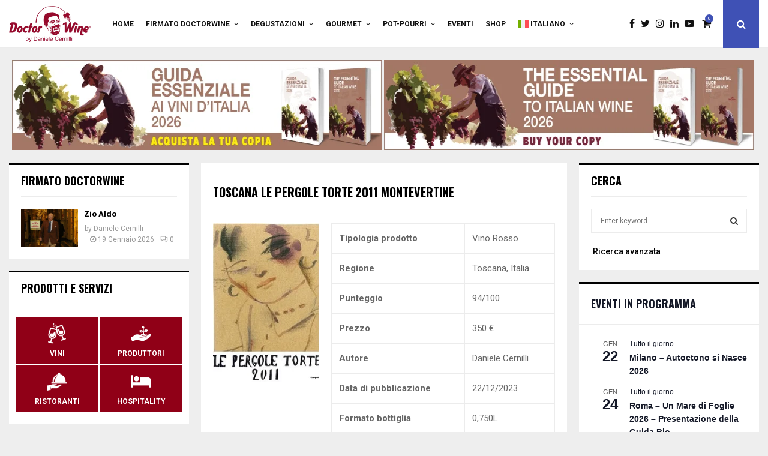

--- FILE ---
content_type: text/html; charset=UTF-8
request_url: https://www.doctorwine.wine/portfolio/toscana-le-pergole-torte-2011-montevertine/
body_size: 54542
content:
<!DOCTYPE html>
<html lang="it-IT">
<head>
	<meta charset="UTF-8">
		<meta name="viewport" content="width=device-width, initial-scale=1">
		<link rel="profile" href="http://gmpg.org/xfn/11">
	<meta name='robots' content='index, follow, max-image-preview:large, max-snippet:-1, max-video-preview:-1' />
<link rel="alternate" hreflang="en" href="https://www.doctorwine.wine/portfolio/toscana-le-pergole-torte-2011-montevertine/?lang=en" />
<link rel="alternate" hreflang="it" href="https://www.doctorwine.wine/portfolio/toscana-le-pergole-torte-2011-montevertine/" />
<link rel="alternate" hreflang="x-default" href="https://www.doctorwine.wine/portfolio/toscana-le-pergole-torte-2011-montevertine/" />

	<!-- This site is optimized with the Yoast SEO Premium plugin v26.7 (Yoast SEO v26.7) - https://yoast.com/wordpress/plugins/seo/ -->
	<title>Toscana Le Pergole Torte 2011 Montevertine - DoctorWine</title>
	<meta name="description" content="Toscana Le Pergole Torte 2011 Montevertine vino rosso Toscana. Degustazione di Daniele Cernilli DoctorWine. Punteggio, prezzo medio enoteca" />
	<link rel="canonical" href="https://www.doctorwine.wine/portfolio/toscana-le-pergole-torte-2011-montevertine/" />
	<meta property="og:locale" content="it_IT" />
	<meta property="og:type" content="article" />
	<meta property="og:title" content="Toscana Le Pergole Torte 2011 Montevertine" />
	<meta property="og:description" content="Toscana Le Pergole Torte 2011 Montevertine vino rosso Toscana. Degustazione di Daniele Cernilli DoctorWine. Punteggio, prezzo medio enoteca" />
	<meta property="og:url" content="https://www.doctorwine.wine/portfolio/toscana-le-pergole-torte-2011-montevertine/" />
	<meta property="og:site_name" content="DoctorWine" />
	<meta property="article:publisher" content="https://www.facebook.com/doctorwine" />
	<meta property="og:image" content="https://www.doctorwine.wine/wp-content/uploads/2023/12/Montevertine-Le-Pergole-Torte-2011.jpg" />
	<meta property="og:image:width" content="200" />
	<meta property="og:image:height" content="300" />
	<meta property="og:image:type" content="image/jpeg" />
	<meta name="twitter:card" content="summary_large_image" />
	<meta name="twitter:site" content="@DoctorWine1" />
	<script type="application/ld+json" class="yoast-schema-graph">{"@context":"https://schema.org","@graph":[{"@type":"WebPage","@id":"https://www.doctorwine.wine/portfolio/toscana-le-pergole-torte-2011-montevertine/","url":"https://www.doctorwine.wine/portfolio/toscana-le-pergole-torte-2011-montevertine/","name":"Toscana Le Pergole Torte 2011 Montevertine - DoctorWine","isPartOf":{"@id":"https://www.doctorwine.wine/#website"},"primaryImageOfPage":{"@id":"https://www.doctorwine.wine/portfolio/toscana-le-pergole-torte-2011-montevertine/#primaryimage"},"image":{"@id":"https://www.doctorwine.wine/portfolio/toscana-le-pergole-torte-2011-montevertine/#primaryimage"},"thumbnailUrl":"https://www.doctorwine.wine/wp-content/uploads/2023/12/Montevertine-Le-Pergole-Torte-2011.jpg","datePublished":"2023-12-22T00:00:25+00:00","description":"Toscana Le Pergole Torte 2011 Montevertine vino rosso Toscana. Degustazione di Daniele Cernilli DoctorWine. Punteggio, prezzo medio enoteca","breadcrumb":{"@id":"https://www.doctorwine.wine/portfolio/toscana-le-pergole-torte-2011-montevertine/#breadcrumb"},"inLanguage":"it-IT","potentialAction":[{"@type":"ReadAction","target":["https://www.doctorwine.wine/portfolio/toscana-le-pergole-torte-2011-montevertine/"]}]},{"@type":"ImageObject","inLanguage":"it-IT","@id":"https://www.doctorwine.wine/portfolio/toscana-le-pergole-torte-2011-montevertine/#primaryimage","url":"https://www.doctorwine.wine/wp-content/uploads/2023/12/Montevertine-Le-Pergole-Torte-2011.jpg","contentUrl":"https://www.doctorwine.wine/wp-content/uploads/2023/12/Montevertine-Le-Pergole-Torte-2011.jpg","width":200,"height":300},{"@type":"BreadcrumbList","@id":"https://www.doctorwine.wine/portfolio/toscana-le-pergole-torte-2011-montevertine/#breadcrumb","itemListElement":[{"@type":"ListItem","position":1,"name":"Home","item":"https://www.doctorwine.wine/"},{"@type":"ListItem","position":2,"name":"Portfolio","item":"https://www.doctorwine.wine/portfolio/"},{"@type":"ListItem","position":3,"name":"Toscana Le Pergole Torte 2011 Montevertine"}]},{"@type":"WebSite","@id":"https://www.doctorwine.wine/#website","url":"https://www.doctorwine.wine/","name":"DoctorWine","description":"","publisher":{"@id":"https://www.doctorwine.wine/#organization"},"alternateName":"DoctorWine by Daniele Cernilli","potentialAction":[{"@type":"SearchAction","target":{"@type":"EntryPoint","urlTemplate":"https://www.doctorwine.wine/?s={search_term_string}"},"query-input":{"@type":"PropertyValueSpecification","valueRequired":true,"valueName":"search_term_string"}}],"inLanguage":"it-IT"},{"@type":"Organization","@id":"https://www.doctorwine.wine/#organization","name":"DoctorWine","url":"https://www.doctorwine.wine/","logo":{"@type":"ImageObject","inLanguage":"it-IT","@id":"https://www.doctorwine.wine/#/schema/logo/image/","url":"https://www.doctorwine.wine/wp-content/uploads/2023/08/cropped-logo-doctorwine.png","contentUrl":"https://www.doctorwine.wine/wp-content/uploads/2023/08/cropped-logo-doctorwine.png","width":469,"height":206,"caption":"DoctorWine"},"image":{"@id":"https://www.doctorwine.wine/#/schema/logo/image/"},"sameAs":["https://www.facebook.com/doctorwine","https://x.com/DoctorWine1","https://www.instagram.com/doctor.wine/","https://www.linkedin.com/company/doctorwine/","https://www.youtube.com/@TheDoctorwine"]}]}</script>
	<!-- / Yoast SEO Premium plugin. -->


<link rel='dns-prefetch' href='//fonts.googleapis.com' />
<link rel="alternate" type="application/rss+xml" title="DoctorWine &raquo; Feed" href="https://www.doctorwine.wine/feed/" />
<link rel="alternate" type="application/rss+xml" title="DoctorWine &raquo; Feed dei commenti" href="https://www.doctorwine.wine/comments/feed/" />
<link rel="alternate" type="text/calendar" title="DoctorWine &raquo; iCal Feed" href="https://www.doctorwine.wine/events/?ical=1" />
<link rel="alternate" title="oEmbed (JSON)" type="application/json+oembed" href="https://www.doctorwine.wine/wp-json/oembed/1.0/embed?url=https%3A%2F%2Fwww.doctorwine.wine%2Fportfolio%2Ftoscana-le-pergole-torte-2011-montevertine%2F" />
<link rel="alternate" title="oEmbed (XML)" type="text/xml+oembed" href="https://www.doctorwine.wine/wp-json/oembed/1.0/embed?url=https%3A%2F%2Fwww.doctorwine.wine%2Fportfolio%2Ftoscana-le-pergole-torte-2011-montevertine%2F&#038;format=xml" />
<style id='wp-img-auto-sizes-contain-inline-css' type='text/css'>
img:is([sizes=auto i],[sizes^="auto," i]){contain-intrinsic-size:3000px 1500px}
/*# sourceURL=wp-img-auto-sizes-contain-inline-css */
</style>
<link rel='stylesheet' id='dashicons-css' href='https://www.doctorwine.wine/wp-includes/css/dashicons.min.css?ver=6.9' type='text/css' media='all' />
<link rel='stylesheet' id='tec-variables-skeleton-css' href='https://www.doctorwine.wine/wp-content/plugins/the-events-calendar/common/build/css/variables-skeleton.css?ver=6.10.1' type='text/css' media='all' />
<link rel='stylesheet' id='tec-variables-full-css' href='https://www.doctorwine.wine/wp-content/plugins/the-events-calendar/common/build/css/variables-full.css?ver=6.10.1' type='text/css' media='all' />
<link rel='stylesheet' id='tribe-common-skeleton-style-css' href='https://www.doctorwine.wine/wp-content/plugins/the-events-calendar/common/build/css/common-skeleton.css?ver=6.10.1' type='text/css' media='all' />
<link rel='stylesheet' id='tribe-common-full-style-css' href='https://www.doctorwine.wine/wp-content/plugins/the-events-calendar/common/build/css/common-full.css?ver=6.10.1' type='text/css' media='all' />
<link rel='stylesheet' id='event-tickets-tickets-css-css' href='https://www.doctorwine.wine/wp-content/plugins/event-tickets/build/css/tickets.css?ver=5.27.1' type='text/css' media='all' />
<link rel='stylesheet' id='event-tickets-tickets-rsvp-css-css' href='https://www.doctorwine.wine/wp-content/plugins/event-tickets/build/css/rsvp-v1.css?ver=5.27.1' type='text/css' media='all' />
<link rel='stylesheet' id='pmb_common-css' href='https://www.doctorwine.wine/wp-content/plugins/print-my-blog/assets/styles/pmb-common.css?ver=1762863445' type='text/css' media='all' />
<style id='wp-emoji-styles-inline-css' type='text/css'>

	img.wp-smiley, img.emoji {
		display: inline !important;
		border: none !important;
		box-shadow: none !important;
		height: 1em !important;
		width: 1em !important;
		margin: 0 0.07em !important;
		vertical-align: -0.1em !important;
		background: none !important;
		padding: 0 !important;
	}
/*# sourceURL=wp-emoji-styles-inline-css */
</style>
<link rel='stylesheet' id='wp-block-library-css' href='https://www.doctorwine.wine/wp-includes/css/dist/block-library/style.min.css?ver=6.9' type='text/css' media='all' />
<link rel='stylesheet' id='wc-blocks-style-css' href='https://www.doctorwine.wine/wp-content/plugins/woocommerce/assets/client/blocks/wc-blocks.css?ver=wc-10.1.3' type='text/css' media='all' />
<style id='global-styles-inline-css' type='text/css'>
:root{--wp--preset--aspect-ratio--square: 1;--wp--preset--aspect-ratio--4-3: 4/3;--wp--preset--aspect-ratio--3-4: 3/4;--wp--preset--aspect-ratio--3-2: 3/2;--wp--preset--aspect-ratio--2-3: 2/3;--wp--preset--aspect-ratio--16-9: 16/9;--wp--preset--aspect-ratio--9-16: 9/16;--wp--preset--color--black: #000000;--wp--preset--color--cyan-bluish-gray: #abb8c3;--wp--preset--color--white: #ffffff;--wp--preset--color--pale-pink: #f78da7;--wp--preset--color--vivid-red: #cf2e2e;--wp--preset--color--luminous-vivid-orange: #ff6900;--wp--preset--color--luminous-vivid-amber: #fcb900;--wp--preset--color--light-green-cyan: #7bdcb5;--wp--preset--color--vivid-green-cyan: #00d084;--wp--preset--color--pale-cyan-blue: #8ed1fc;--wp--preset--color--vivid-cyan-blue: #0693e3;--wp--preset--color--vivid-purple: #9b51e0;--wp--preset--gradient--vivid-cyan-blue-to-vivid-purple: linear-gradient(135deg,rgb(6,147,227) 0%,rgb(155,81,224) 100%);--wp--preset--gradient--light-green-cyan-to-vivid-green-cyan: linear-gradient(135deg,rgb(122,220,180) 0%,rgb(0,208,130) 100%);--wp--preset--gradient--luminous-vivid-amber-to-luminous-vivid-orange: linear-gradient(135deg,rgb(252,185,0) 0%,rgb(255,105,0) 100%);--wp--preset--gradient--luminous-vivid-orange-to-vivid-red: linear-gradient(135deg,rgb(255,105,0) 0%,rgb(207,46,46) 100%);--wp--preset--gradient--very-light-gray-to-cyan-bluish-gray: linear-gradient(135deg,rgb(238,238,238) 0%,rgb(169,184,195) 100%);--wp--preset--gradient--cool-to-warm-spectrum: linear-gradient(135deg,rgb(74,234,220) 0%,rgb(151,120,209) 20%,rgb(207,42,186) 40%,rgb(238,44,130) 60%,rgb(251,105,98) 80%,rgb(254,248,76) 100%);--wp--preset--gradient--blush-light-purple: linear-gradient(135deg,rgb(255,206,236) 0%,rgb(152,150,240) 100%);--wp--preset--gradient--blush-bordeaux: linear-gradient(135deg,rgb(254,205,165) 0%,rgb(254,45,45) 50%,rgb(107,0,62) 100%);--wp--preset--gradient--luminous-dusk: linear-gradient(135deg,rgb(255,203,112) 0%,rgb(199,81,192) 50%,rgb(65,88,208) 100%);--wp--preset--gradient--pale-ocean: linear-gradient(135deg,rgb(255,245,203) 0%,rgb(182,227,212) 50%,rgb(51,167,181) 100%);--wp--preset--gradient--electric-grass: linear-gradient(135deg,rgb(202,248,128) 0%,rgb(113,206,126) 100%);--wp--preset--gradient--midnight: linear-gradient(135deg,rgb(2,3,129) 0%,rgb(40,116,252) 100%);--wp--preset--font-size--small: 14px;--wp--preset--font-size--medium: 20px;--wp--preset--font-size--large: 32px;--wp--preset--font-size--x-large: 42px;--wp--preset--font-size--normal: 16px;--wp--preset--font-size--huge: 42px;--wp--preset--spacing--20: 0.44rem;--wp--preset--spacing--30: 0.67rem;--wp--preset--spacing--40: 1rem;--wp--preset--spacing--50: 1.5rem;--wp--preset--spacing--60: 2.25rem;--wp--preset--spacing--70: 3.38rem;--wp--preset--spacing--80: 5.06rem;--wp--preset--shadow--natural: 6px 6px 9px rgba(0, 0, 0, 0.2);--wp--preset--shadow--deep: 12px 12px 50px rgba(0, 0, 0, 0.4);--wp--preset--shadow--sharp: 6px 6px 0px rgba(0, 0, 0, 0.2);--wp--preset--shadow--outlined: 6px 6px 0px -3px rgb(255, 255, 255), 6px 6px rgb(0, 0, 0);--wp--preset--shadow--crisp: 6px 6px 0px rgb(0, 0, 0);}:where(.is-layout-flex){gap: 0.5em;}:where(.is-layout-grid){gap: 0.5em;}body .is-layout-flex{display: flex;}.is-layout-flex{flex-wrap: wrap;align-items: center;}.is-layout-flex > :is(*, div){margin: 0;}body .is-layout-grid{display: grid;}.is-layout-grid > :is(*, div){margin: 0;}:where(.wp-block-columns.is-layout-flex){gap: 2em;}:where(.wp-block-columns.is-layout-grid){gap: 2em;}:where(.wp-block-post-template.is-layout-flex){gap: 1.25em;}:where(.wp-block-post-template.is-layout-grid){gap: 1.25em;}.has-black-color{color: var(--wp--preset--color--black) !important;}.has-cyan-bluish-gray-color{color: var(--wp--preset--color--cyan-bluish-gray) !important;}.has-white-color{color: var(--wp--preset--color--white) !important;}.has-pale-pink-color{color: var(--wp--preset--color--pale-pink) !important;}.has-vivid-red-color{color: var(--wp--preset--color--vivid-red) !important;}.has-luminous-vivid-orange-color{color: var(--wp--preset--color--luminous-vivid-orange) !important;}.has-luminous-vivid-amber-color{color: var(--wp--preset--color--luminous-vivid-amber) !important;}.has-light-green-cyan-color{color: var(--wp--preset--color--light-green-cyan) !important;}.has-vivid-green-cyan-color{color: var(--wp--preset--color--vivid-green-cyan) !important;}.has-pale-cyan-blue-color{color: var(--wp--preset--color--pale-cyan-blue) !important;}.has-vivid-cyan-blue-color{color: var(--wp--preset--color--vivid-cyan-blue) !important;}.has-vivid-purple-color{color: var(--wp--preset--color--vivid-purple) !important;}.has-black-background-color{background-color: var(--wp--preset--color--black) !important;}.has-cyan-bluish-gray-background-color{background-color: var(--wp--preset--color--cyan-bluish-gray) !important;}.has-white-background-color{background-color: var(--wp--preset--color--white) !important;}.has-pale-pink-background-color{background-color: var(--wp--preset--color--pale-pink) !important;}.has-vivid-red-background-color{background-color: var(--wp--preset--color--vivid-red) !important;}.has-luminous-vivid-orange-background-color{background-color: var(--wp--preset--color--luminous-vivid-orange) !important;}.has-luminous-vivid-amber-background-color{background-color: var(--wp--preset--color--luminous-vivid-amber) !important;}.has-light-green-cyan-background-color{background-color: var(--wp--preset--color--light-green-cyan) !important;}.has-vivid-green-cyan-background-color{background-color: var(--wp--preset--color--vivid-green-cyan) !important;}.has-pale-cyan-blue-background-color{background-color: var(--wp--preset--color--pale-cyan-blue) !important;}.has-vivid-cyan-blue-background-color{background-color: var(--wp--preset--color--vivid-cyan-blue) !important;}.has-vivid-purple-background-color{background-color: var(--wp--preset--color--vivid-purple) !important;}.has-black-border-color{border-color: var(--wp--preset--color--black) !important;}.has-cyan-bluish-gray-border-color{border-color: var(--wp--preset--color--cyan-bluish-gray) !important;}.has-white-border-color{border-color: var(--wp--preset--color--white) !important;}.has-pale-pink-border-color{border-color: var(--wp--preset--color--pale-pink) !important;}.has-vivid-red-border-color{border-color: var(--wp--preset--color--vivid-red) !important;}.has-luminous-vivid-orange-border-color{border-color: var(--wp--preset--color--luminous-vivid-orange) !important;}.has-luminous-vivid-amber-border-color{border-color: var(--wp--preset--color--luminous-vivid-amber) !important;}.has-light-green-cyan-border-color{border-color: var(--wp--preset--color--light-green-cyan) !important;}.has-vivid-green-cyan-border-color{border-color: var(--wp--preset--color--vivid-green-cyan) !important;}.has-pale-cyan-blue-border-color{border-color: var(--wp--preset--color--pale-cyan-blue) !important;}.has-vivid-cyan-blue-border-color{border-color: var(--wp--preset--color--vivid-cyan-blue) !important;}.has-vivid-purple-border-color{border-color: var(--wp--preset--color--vivid-purple) !important;}.has-vivid-cyan-blue-to-vivid-purple-gradient-background{background: var(--wp--preset--gradient--vivid-cyan-blue-to-vivid-purple) !important;}.has-light-green-cyan-to-vivid-green-cyan-gradient-background{background: var(--wp--preset--gradient--light-green-cyan-to-vivid-green-cyan) !important;}.has-luminous-vivid-amber-to-luminous-vivid-orange-gradient-background{background: var(--wp--preset--gradient--luminous-vivid-amber-to-luminous-vivid-orange) !important;}.has-luminous-vivid-orange-to-vivid-red-gradient-background{background: var(--wp--preset--gradient--luminous-vivid-orange-to-vivid-red) !important;}.has-very-light-gray-to-cyan-bluish-gray-gradient-background{background: var(--wp--preset--gradient--very-light-gray-to-cyan-bluish-gray) !important;}.has-cool-to-warm-spectrum-gradient-background{background: var(--wp--preset--gradient--cool-to-warm-spectrum) !important;}.has-blush-light-purple-gradient-background{background: var(--wp--preset--gradient--blush-light-purple) !important;}.has-blush-bordeaux-gradient-background{background: var(--wp--preset--gradient--blush-bordeaux) !important;}.has-luminous-dusk-gradient-background{background: var(--wp--preset--gradient--luminous-dusk) !important;}.has-pale-ocean-gradient-background{background: var(--wp--preset--gradient--pale-ocean) !important;}.has-electric-grass-gradient-background{background: var(--wp--preset--gradient--electric-grass) !important;}.has-midnight-gradient-background{background: var(--wp--preset--gradient--midnight) !important;}.has-small-font-size{font-size: var(--wp--preset--font-size--small) !important;}.has-medium-font-size{font-size: var(--wp--preset--font-size--medium) !important;}.has-large-font-size{font-size: var(--wp--preset--font-size--large) !important;}.has-x-large-font-size{font-size: var(--wp--preset--font-size--x-large) !important;}
/*# sourceURL=global-styles-inline-css */
</style>

<style id='classic-theme-styles-inline-css' type='text/css'>
/*! This file is auto-generated */
.wp-block-button__link{color:#fff;background-color:#32373c;border-radius:9999px;box-shadow:none;text-decoration:none;padding:calc(.667em + 2px) calc(1.333em + 2px);font-size:1.125em}.wp-block-file__button{background:#32373c;color:#fff;text-decoration:none}
/*# sourceURL=/wp-includes/css/classic-themes.min.css */
</style>
<link rel='stylesheet' id='wp-components-css' href='https://www.doctorwine.wine/wp-includes/css/dist/components/style.min.css?ver=6.9' type='text/css' media='all' />
<link rel='stylesheet' id='wp-preferences-css' href='https://www.doctorwine.wine/wp-includes/css/dist/preferences/style.min.css?ver=6.9' type='text/css' media='all' />
<link rel='stylesheet' id='wp-block-editor-css' href='https://www.doctorwine.wine/wp-includes/css/dist/block-editor/style.min.css?ver=6.9' type='text/css' media='all' />
<link rel='stylesheet' id='popup-maker-block-library-style-css' href='https://www.doctorwine.wine/wp-content/plugins/popup-maker/dist/packages/block-library-style.css?ver=dbea705cfafe089d65f1' type='text/css' media='all' />
<link rel='stylesheet' id='contact-form-7-css' href='https://www.doctorwine.wine/wp-content/plugins/contact-form-7/includes/css/styles.css?ver=6.1.4' type='text/css' media='all' />
<link rel='stylesheet' id='pencisc-css' href='https://www.doctorwine.wine/wp-content/plugins/penci-framework/assets/css/single-shortcode.css?ver=6.9' type='text/css' media='all' />
<link rel='stylesheet' id='penci-oswald-css' href='//fonts.googleapis.com/css?family=Oswald%3A400&#038;ver=6.9' type='text/css' media='all' />
<link rel='stylesheet' id='penci-smart-lists-css' href='https://www.doctorwine.wine/wp-content/plugins/penci-smart-lists/assets/css/smart-lists.css?ver=6.9' type='text/css' media='all' />
<link rel='stylesheet' id='sr7css-css' href='//www.doctorwine.wine/wp-content/plugins/revslider/public/css/sr7.css?ver=6.7.32' type='text/css' media='all' />
<link rel='stylesheet' id='wcsob-css' href='https://www.doctorwine.wine/wp-content/plugins/sold-out-badge-for-woocommerce//style.css?ver=6.9' type='text/css' media='all' />
<style id='wcsob-inline-css' type='text/css'>
.wcsob_soldout { color: #ffffff;background: #222222;font-size: 12px;padding-top: 3px;padding-right: 8px;padding-bottom: 3px;padding-left: 8px;font-weight: bold;width: auto;height: auto;border-radius: 0px;z-index: 9999;text-align: center;position: absolute;top: 6px;right: auto;bottom: auto;left: 6px; }.single-product .wcsob_soldout { top: 6px;right: auto;bottom: auto;left: 6px; }
/*# sourceURL=wcsob-inline-css */
</style>
<link rel='stylesheet' id='woocommerce-layout-css' href='https://www.doctorwine.wine/wp-content/plugins/woocommerce/assets/css/woocommerce-layout.css?ver=10.1.3' type='text/css' media='all' />
<link rel='stylesheet' id='woocommerce-smallscreen-css' href='https://www.doctorwine.wine/wp-content/plugins/woocommerce/assets/css/woocommerce-smallscreen.css?ver=10.1.3' type='text/css' media='only screen and (max-width: 768px)' />
<link rel='stylesheet' id='woocommerce-general-css' href='https://www.doctorwine.wine/wp-content/plugins/woocommerce/assets/css/woocommerce.css?ver=10.1.3' type='text/css' media='all' />
<style id='woocommerce-inline-inline-css' type='text/css'>
.woocommerce form .form-row .required { visibility: visible; }
/*# sourceURL=woocommerce-inline-inline-css */
</style>
<link rel='stylesheet' id='wpml-menu-item-0-css' href='https://www.doctorwine.wine/wp-content/plugins/sitepress-multilingual-cms/templates/language-switchers/menu-item/style.min.css?ver=1' type='text/css' media='all' />
<link rel='stylesheet' id='brands-styles-css' href='https://www.doctorwine.wine/wp-content/plugins/woocommerce/assets/css/brands.css?ver=10.1.3' type='text/css' media='all' />
<link rel='stylesheet' id='parent-style-css' href='https://www.doctorwine.wine/wp-content/themes/pennews/style.css?ver=6.9' type='text/css' media='all' />
<link rel='stylesheet' id='penci-style-child-css' href='https://www.doctorwine.wine/wp-content/themes/pennews-child/style.css?ver=1.0.0' type='text/css' media='all' />
<link rel='stylesheet' id='penci-font-awesome-css' href='https://www.doctorwine.wine/wp-content/themes/pennews/css/font-awesome.min.css?ver=4.5.2' type='text/css' media='all' />
<link rel='stylesheet' id='penci-fonts-css' href='//fonts.googleapis.com/css?family=Roboto%3A300%2C300italic%2C400%2C400italic%2C500%2C500italic%2C700%2C700italic%2C800%2C800italic%7CMukta+Vaani%3A300%2C300italic%2C400%2C400italic%2C500%2C500italic%2C700%2C700italic%2C800%2C800italic%7COswald%3A300%2C300italic%2C400%2C400italic%2C500%2C500italic%2C700%2C700italic%2C800%2C800italic%7CTeko%3A300%2C300italic%2C400%2C400italic%2C500%2C500italic%2C700%2C700italic%2C800%2C800italic%3A300%2C300italic%2C400%2C400italic%2C500%2C500italic%2C700%2C700italic%2C800%2C800italic%26subset%3Dcyrillic%2Ccyrillic-ext%2Cgreek%2Cgreek-ext%2Clatin-ext' type='text/css' media='all' />
<link rel='stylesheet' id='penci-woocommerce-css' href='https://www.doctorwine.wine/wp-content/themes/pennews/css/woocommerce.css?ver=6.7.2' type='text/css' media='all' />
<link rel='stylesheet' id='penci-events-css' href='https://www.doctorwine.wine/wp-content/themes/pennews/css/events.css?ver=6.7.2' type='text/css' media='all' />
<link rel='stylesheet' id='penci-portfolio-css' href='https://www.doctorwine.wine/wp-content/themes/pennews/css/portfolio.css?ver=6.7.2' type='text/css' media='all' />
<link rel='stylesheet' id='penci-recipe-css' href='https://www.doctorwine.wine/wp-content/themes/pennews/css/recipe.css?ver=6.7.2' type='text/css' media='all' />
<link rel='stylesheet' id='penci-review-css' href='https://www.doctorwine.wine/wp-content/themes/pennews/css/review.css?ver=6.7.2' type='text/css' media='all' />
<link rel='stylesheet' id='penci-style-css' href='https://www.doctorwine.wine/wp-content/themes/pennews-child/style.css?ver=6.7.2' type='text/css' media='all' />
<style id='penci-style-inline-css' type='text/css'>
.penci-block-vc.style-title-13:not(.footer-widget).style-title-center .penci-block-heading {border-right: 10px solid transparent; border-left: 10px solid transparent; }.site-branding h1, .site-branding h2 {margin: 0;}.penci-schema-markup { display: none !important; }.penci-entry-media .twitter-video { max-width: none !important; margin: 0 !important; }.penci-entry-media .fb-video { margin-bottom: 0; }.penci-entry-media .post-format-meta > iframe { vertical-align: top; }.penci-single-style-6 .penci-entry-media-top.penci-video-format-dailymotion:after, .penci-single-style-6 .penci-entry-media-top.penci-video-format-facebook:after, .penci-single-style-6 .penci-entry-media-top.penci-video-format-vimeo:after, .penci-single-style-6 .penci-entry-media-top.penci-video-format-twitter:after, .penci-single-style-7 .penci-entry-media-top.penci-video-format-dailymotion:after, .penci-single-style-7 .penci-entry-media-top.penci-video-format-facebook:after, .penci-single-style-7 .penci-entry-media-top.penci-video-format-vimeo:after, .penci-single-style-7 .penci-entry-media-top.penci-video-format-twitter:after { content: none; } .penci-single-style-5 .penci-entry-media.penci-video-format-dailymotion:after, .penci-single-style-5 .penci-entry-media.penci-video-format-facebook:after, .penci-single-style-5 .penci-entry-media.penci-video-format-vimeo:after, .penci-single-style-5 .penci-entry-media.penci-video-format-twitter:after { content: none; }@media screen and (max-width: 960px) { .penci-insta-thumb ul.thumbnails.penci_col_5 li, .penci-insta-thumb ul.thumbnails.penci_col_6 li { width: 33.33% !important; } .penci-insta-thumb ul.thumbnails.penci_col_7 li, .penci-insta-thumb ul.thumbnails.penci_col_8 li, .penci-insta-thumb ul.thumbnails.penci_col_9 li, .penci-insta-thumb ul.thumbnails.penci_col_10 li { width: 25% !important; } }.site-header.header--s12 .penci-menu-toggle-wapper,.site-header.header--s12 .header__social-search { flex: 1; }.site-header.header--s5 .site-branding {  padding-right: 0;margin-right: 40px; }.penci-block_37 .penci_post-meta { padding-top: 8px; }.penci-block_37 .penci-post-excerpt + .penci_post-meta { padding-top: 0; }.penci-hide-text-votes { display: none; }.penci-usewr-review {  border-top: 1px solid #ececec; }.penci-review-score {top: 5px; position: relative; }.penci-social-counter.penci-social-counter--style-3 .penci-social__empty a, .penci-social-counter.penci-social-counter--style-4 .penci-social__empty a, .penci-social-counter.penci-social-counter--style-5 .penci-social__empty a, .penci-social-counter.penci-social-counter--style-6 .penci-social__empty a { display: flex; justify-content: center; align-items: center; }.penci-block-error { padding: 0 20px 20px; }@media screen and (min-width: 1240px){ .penci_dis_padding_bw .penci-content-main.penci-col-4:nth-child(3n+2) { padding-right: 15px; padding-left: 15px; }}.bos_searchbox_widget_class.penci-vc-column-1 #flexi_searchbox #b_searchboxInc .b_submitButton_wrapper{ padding-top: 10px; padding-bottom: 10px; }.mfp-image-holder .mfp-close, .mfp-iframe-holder .mfp-close { background: transparent; border-color: transparent; }.site-header .site-branding .site-title,.header__top .site-branding .site-title{ padding-bottom:10px !important; }.header--s7 .site-branding,.header--s7 .site-branding img {max-width: 200px !important;overflow: hidden; }.penci-portfolio-wrap{ margin-left: -25px; margin-right: -25px; }.penci-portfolio-wrap .portfolio-item{ padding-left: 25px; padding-right: 25px; margin-bottom:50px; }.penci-ajax-more a.penci-portfolio-more-button{ margin-top:50px; }.inner-item-portfolio .portfolio-desc h3{ font-size:14px; }.footer__bottom  .footer__logo a{font-weight: 700 !important;}.site-footer .penci-footer-text-wrap { font-size:12px;}.footer__logo a,.footer__logo img{ max-width:500px;}.main-navigation > ul:not(.children) > li:hover > a,.main-navigation > ul:not(.children) > li:active > a,.main-navigation > ul:not(.children) > li.current-category-ancestor > a,.main-navigation > ul:not(.children) > li.current-menu-ancestor > a,.main-navigation > ul:not(.children) > li.current-menu-item > a,.site-header.header--s11 .main-navigation.penci_enable_line_menu .menu > li:hover > a,.site-header.header--s11 .main-navigation.penci_enable_line_menu .menu > li:active > a,.site-header.header--s11 .main-navigation.penci_enable_line_menu .menu > li.current-category-ancestor > a,.site-header.header--s11 .main-navigation.penci_enable_line_menu .menu > li.current-menu-ancestor > a,.site-header.header--s11 .main-navigation.penci_enable_line_menu .menu > li.current-menu-item > a,.main-navigation ul.menu > li > a:hover{ background-color: #900017 }.main-navigation > ul:not(.children) > li.highlight-button > a{ background-color: #900017; }.main-navigation > ul:not(.children) > li.highlight-button:hover > a,.main-navigation > ul:not(.children) > li.highlight-button:active > a,.main-navigation > ul:not(.children) > li.highlight-button.current-category-ancestor > a,.main-navigation > ul:not(.children) > li.highlight-button.current-menu-ancestor > a,.main-navigation > ul:not(.children) > li.highlight-button.current-menu-item > a{ border-color: #900017; }.main-navigation > ul:not(.children) > li ul.sub-menu{ border-color:#900017 ; }#main .widget .tagcloud a{ }#main .widget .tagcloud a:hover{}.footer__bottom .penci-footer-text-wrap{ color:#ffffff ; }.footer__bottom a{ color:#ffffff ; }.site-info{ color:#616161 ; }.site-info a, .site-info a:hover{ color:#616161 ; }
/*# sourceURL=penci-style-inline-css */
</style>
<link rel='stylesheet' id='flick-css' href='https://www.doctorwine.wine/wp-content/plugins/mailchimp/assets/css/flick/flick.css?ver=2.0.0' type='text/css' media='all' />
<link rel='stylesheet' id='mailchimp_sf_main_css-css' href='https://www.doctorwine.wine/wp-content/plugins/mailchimp/assets/css/frontend.css?ver=2.0.0' type='text/css' media='all' />
<link rel='stylesheet' id='js_composer_front-css' href='https://www.doctorwine.wine/wp-content/plugins/js_composer/assets/css/js_composer.min.css?ver=8.4.1' type='text/css' media='all' />
<link rel='stylesheet' id='event-tickets-rsvp-css' href='https://www.doctorwine.wine/wp-content/plugins/event-tickets/build/css/rsvp.css?ver=5.27.1' type='text/css' media='all' />
<link rel='stylesheet' id='bsf-Defaults-css' href='https://www.doctorwine.wine/wp-content/uploads/smile_fonts/Defaults/Defaults.css?ver=3.20.2' type='text/css' media='all' />
<link rel='stylesheet' id='bsf-Doctorwine-css' href='https://www.doctorwine.wine/wp-content/uploads/smile_fonts/Doctorwine/Doctorwine.css?ver=3.20.2' type='text/css' media='all' />
<link rel='stylesheet' id='bsf-icomoon-css' href='https://www.doctorwine.wine/wp-content/uploads/smile_fonts/icomoon/icomoon.css?ver=3.20.2' type='text/css' media='all' />
<script type="text/javascript" id="wpml-cookie-js-extra">
/* <![CDATA[ */
var wpml_cookies = {"wp-wpml_current_language":{"value":"it","expires":1,"path":"/"}};
var wpml_cookies = {"wp-wpml_current_language":{"value":"it","expires":1,"path":"/"}};
//# sourceURL=wpml-cookie-js-extra
/* ]]> */
</script>
<script type="text/javascript" src="https://www.doctorwine.wine/wp-content/plugins/sitepress-multilingual-cms/res/js/cookies/language-cookie.js?ver=486900" id="wpml-cookie-js" defer="defer" data-wp-strategy="defer"></script>
<script type="text/javascript" src="https://www.doctorwine.wine/wp-includes/js/jquery/jquery.min.js?ver=3.7.1" id="jquery-core-js"></script>
<script type="text/javascript" src="https://www.doctorwine.wine/wp-includes/js/jquery/jquery-migrate.min.js?ver=3.4.1" id="jquery-migrate-js"></script>
<script type="text/javascript" src="//www.doctorwine.wine/wp-content/plugins/revslider/public/js/libs/tptools.js?ver=6.7.32" id="tp-tools-js" async="async" data-wp-strategy="async"></script>
<script type="text/javascript" src="//www.doctorwine.wine/wp-content/plugins/revslider/public/js/sr7.js?ver=6.7.32" id="sr7-js" async="async" data-wp-strategy="async"></script>
<script type="text/javascript" src="https://www.doctorwine.wine/wp-content/plugins/woocommerce/assets/js/jquery-blockui/jquery.blockUI.min.js?ver=2.7.0-wc.10.1.3" id="jquery-blockui-js" data-wp-strategy="defer"></script>
<script type="text/javascript" id="wc-add-to-cart-js-extra">
/* <![CDATA[ */
var wc_add_to_cart_params = {"ajax_url":"/wp-admin/admin-ajax.php","wc_ajax_url":"/?wc-ajax=%%endpoint%%","i18n_view_cart":"Visualizza carrello","cart_url":"https://www.doctorwine.wine/carrello/","is_cart":"","cart_redirect_after_add":"no"};
//# sourceURL=wc-add-to-cart-js-extra
/* ]]> */
</script>
<script type="text/javascript" src="https://www.doctorwine.wine/wp-content/plugins/woocommerce/assets/js/frontend/add-to-cart.min.js?ver=10.1.3" id="wc-add-to-cart-js" data-wp-strategy="defer"></script>
<script type="text/javascript" src="https://www.doctorwine.wine/wp-content/plugins/woocommerce/assets/js/js-cookie/js.cookie.min.js?ver=2.1.4-wc.10.1.3" id="js-cookie-js" defer="defer" data-wp-strategy="defer"></script>
<script type="text/javascript" id="woocommerce-js-extra">
/* <![CDATA[ */
var woocommerce_params = {"ajax_url":"/wp-admin/admin-ajax.php","wc_ajax_url":"/?wc-ajax=%%endpoint%%","i18n_password_show":"Mostra password","i18n_password_hide":"Nascondi password"};
//# sourceURL=woocommerce-js-extra
/* ]]> */
</script>
<script type="text/javascript" src="https://www.doctorwine.wine/wp-content/plugins/woocommerce/assets/js/frontend/woocommerce.min.js?ver=10.1.3" id="woocommerce-js" defer="defer" data-wp-strategy="defer"></script>
<script type="text/javascript" src="https://www.doctorwine.wine/wp-content/plugins/js_composer/assets/js/vendors/woocommerce-add-to-cart.js?ver=8.4.1" id="vc_woocommerce-add-to-cart-js-js"></script>
<script></script><link rel="EditURI" type="application/rsd+xml" title="RSD" href="https://www.doctorwine.wine/xmlrpc.php?rsd" />
<meta name="generator" content="WordPress 6.9" />
<meta name="generator" content="WooCommerce 10.1.3" />
<link rel='shortlink' href='https://www.doctorwine.wine/?p=7687' />
<meta name="generator" content="WPML ver:4.8.6 stt:1,27;" />

<!-- This site is using AdRotate Professional v5.18.1 to display their advertisements - https://ajdg.solutions/ -->
<!-- AdRotate CSS -->
<style type="text/css" media="screen">
	.g { margin:0px; padding:0px; overflow:hidden; line-height:1; zoom:1; }
	.g img { height:auto; }
	.g-col { position:relative; float:left; }
	.g-col:first-child { margin-left: 0; }
	.g-col:last-child { margin-right: 0; }
	.woocommerce-page .g, .bbpress-wrapper .g { margin: 20px auto; clear:both; }
	.g-1 { min-width:0px; max-width:1400px; margin: 0 auto; }
	.b-1 { margin:0px 0px 0px 0px; }
	.g-2 {  width:100%; max-width:300px;  height:100%; max-height:130px; margin: 0 auto; }
	.g-4 {  width:100%; max-width:300px;  height:100%; max-height:260px; margin: 0 auto; }
	.g-6 { min-width:0px; max-width:4500px; margin: 0 auto; }
	.b-6 { margin:0px 0px 0px 0px; }
	@media only screen and (max-width: 480px) {
		.g-col, .g-dyn, .g-single { width:100%; margin-left:0; margin-right:0; }
		.woocommerce-page .g, .bbpress-wrapper .g { margin: 10px auto; }
	}
.ajdg_bnnrwidgets, .ajdg_grpwidgets { overflow:hidden; padding:0; }
.qbhviaugor, .rujuqkmqbe { overflow:hidden; padding:0; }
</style>
<!-- /AdRotate CSS -->

<script>
var portfolioDataJs = portfolioDataJs || [];
var penciBlocksArray=[];
var PENCILOCALCACHE = {};
		(function () {
				"use strict";
		
				PENCILOCALCACHE = {
					data: {},
					remove: function ( ajaxFilterItem ) {
						delete PENCILOCALCACHE.data[ajaxFilterItem];
					},
					exist: function ( ajaxFilterItem ) {
						return PENCILOCALCACHE.data.hasOwnProperty( ajaxFilterItem ) && PENCILOCALCACHE.data[ajaxFilterItem] !== null;
					},
					get: function ( ajaxFilterItem ) {
						return PENCILOCALCACHE.data[ajaxFilterItem];
					},
					set: function ( ajaxFilterItem, cachedData ) {
						PENCILOCALCACHE.remove( ajaxFilterItem );
						PENCILOCALCACHE.data[ajaxFilterItem] = cachedData;
					}
				};
			}
		)();function penciBlock() {
		    this.atts_json = '';
		    this.content = '';
		}</script>
		<style type="text/css">
																										</style>
				<style type="text/css">
																																													
					</style>
		<meta name="et-api-version" content="v1"><meta name="et-api-origin" content="https://www.doctorwine.wine"><link rel="https://theeventscalendar.com/" href="https://www.doctorwine.wine/wp-json/tribe/tickets/v1/" /><meta name="tec-api-version" content="v1"><meta name="tec-api-origin" content="https://www.doctorwine.wine"><link rel="alternate" href="https://www.doctorwine.wine/wp-json/tribe/events/v1/" /><script src="https://kit.fontawesome.com/e979a02bda.js" crossorigin="anonymous"></script><script type="application/ld+json">{
    "@context": "http:\/\/schema.org\/",
    "@type": "WebSite",
    "name": "DoctorWine",
    "alternateName": "",
    "url": "https:\/\/www.doctorwine.wine\/"
}</script><script type="application/ld+json">{
    "@context": "http:\/\/schema.org\/",
    "@type": "WPSideBar",
    "name": "Sidebar Right",
    "alternateName": "Add widgets here to display them on blog and single",
    "url": "https:\/\/www.doctorwine.wine\/portfolio\/toscana-le-pergole-torte-2011-montevertine"
}</script><script type="application/ld+json">{
    "@context": "http:\/\/schema.org\/",
    "@type": "WPSideBar",
    "name": "Sidebar Left",
    "alternateName": "Add widgets here to display them on page",
    "url": "https:\/\/www.doctorwine.wine\/portfolio\/toscana-le-pergole-torte-2011-montevertine"
}</script><script type="application/ld+json">{
    "@context": "http:\/\/schema.org\/",
    "@type": "WPSideBar",
    "name": "Footer Column #1",
    "alternateName": "Add widgets here to display them in the first column of the footer",
    "url": "https:\/\/www.doctorwine.wine\/portfolio\/toscana-le-pergole-torte-2011-montevertine"
}</script><script type="application/ld+json">{
    "@context": "http:\/\/schema.org\/",
    "@type": "WPSideBar",
    "name": "Footer Column #2",
    "alternateName": "Add widgets here to display them in the second column of the footer",
    "url": "https:\/\/www.doctorwine.wine\/portfolio\/toscana-le-pergole-torte-2011-montevertine"
}</script><script type="application/ld+json">{
    "@context": "http:\/\/schema.org\/",
    "@type": "WPSideBar",
    "name": "Footer Column #3",
    "alternateName": "Add widgets here to display them in the third column of the footer",
    "url": "https:\/\/www.doctorwine.wine\/portfolio\/toscana-le-pergole-torte-2011-montevertine"
}</script><script type="application/ld+json">{
    "@context": "http:\/\/schema.org\/",
    "@type": "WPSideBar",
    "name": "Footer Column #4",
    "alternateName": "Add widgets here to display them in the fourth column of the footer",
    "url": "https:\/\/www.doctorwine.wine\/portfolio\/toscana-le-pergole-torte-2011-montevertine"
}</script><script type="application/ld+json">{
    "@context": "http:\/\/schema.org\/",
    "@type": "WPSideBar",
    "name": "Sidebar For Shop",
    "alternateName": "This sidebar for Shop Page &amp; Shop Archive, if this sidebar is empty, will display Main Sidebar",
    "url": "https:\/\/www.doctorwine.wine\/portfolio\/toscana-le-pergole-torte-2011-montevertine"
}</script><script type="application/ld+json">{
    "@context": "http:\/\/schema.org\/",
    "@type": "WPSideBar",
    "name": "Portfolio Sidebar Left",
    "alternateName": "This sidebar for Portfolio Detail, if this sidebar is empty, will display Main Sidebar",
    "url": "https:\/\/www.doctorwine.wine\/portfolio\/toscana-le-pergole-torte-2011-montevertine"
}</script><script type="application/ld+json">{
    "@context": "http:\/\/schema.org\/",
    "@type": "WPSideBar",
    "name": "Portfolio Sidebar Right",
    "alternateName": "This sidebar for Portfolio Detail, if this sidebar is empty, will display Main Sidebar",
    "url": "https:\/\/www.doctorwine.wine\/portfolio\/toscana-le-pergole-torte-2011-montevertine"
}</script><script type="application/ld+json">{
    "@context": "http:\/\/schema.org\/",
    "@type": "WPSideBar",
    "name": "Sidebar Events",
    "alternateName": "Add widgets here.",
    "url": "https:\/\/www.doctorwine.wine\/portfolio\/toscana-le-pergole-torte-2011-montevertine"
}</script><script type="application/ld+json">{
    "@context": "http:\/\/schema.org\/",
    "@type": "WPSideBar",
    "name": "Top Sidebar Banner",
    "alternateName": "Sidebar orizzontale dopo il menu",
    "url": "https:\/\/www.doctorwine.wine\/portfolio\/toscana-le-pergole-torte-2011-montevertine"
}</script><script type="application/ld+json">{
    "@context": "http:\/\/schema.org\/",
    "@type": "BlogPosting",
    "headline": "Toscana Le Pergole Torte 2011 Montevertine",
    "description": "Toscana Le Pergole Torte 2011 Montevertine",
    "datePublished": "2023-12-22",
    "datemodified": "2023-12-12",
    "mainEntityOfPage": "https:\/\/www.doctorwine.wine\/portfolio\/toscana-le-pergole-torte-2011-montevertine\/",
    "image": {
        "@type": "ImageObject",
        "url": "https:\/\/www.doctorwine.wine\/wp-content\/uploads\/2023\/12\/Montevertine-Le-Pergole-Torte-2011.jpg",
        "width": 200,
        "height": 300
    },
    "publisher": {
        "@type": "Organization",
        "name": "DoctorWine",
        "logo": {
            "@type": "ImageObject",
            "url": "https:\/\/www.doctorwine.wine\/wp-content\/uploads\/2023\/08\/cropped-logo-doctorwine.png"
        }
    },
    "author": {
        "@type": "Person",
        "@id": "#person-DanieleCernilli",
        "name": "Daniele Cernilli"
    }
}</script><meta property="fb:app_id" content="908096630985729">	<noscript><style>.woocommerce-product-gallery{ opacity: 1 !important; }</style></noscript>
	<meta name="generator" content="Powered by WPBakery Page Builder - drag and drop page builder for WordPress."/>
<link rel="preconnect" href="https://fonts.googleapis.com">
<link rel="preconnect" href="https://fonts.gstatic.com/" crossorigin>
<meta name="generator" content="Powered by Slider Revolution 6.7.32 - responsive, Mobile-Friendly Slider Plugin for WordPress with comfortable drag and drop interface." />
<link rel="icon" href="https://www.doctorwine.wine/wp-content/uploads/2023/08/cropped-icona-store-android-32x32.png" sizes="32x32" />
<link rel="icon" href="https://www.doctorwine.wine/wp-content/uploads/2023/08/cropped-icona-store-android-192x192.png" sizes="192x192" />
<link rel="apple-touch-icon" href="https://www.doctorwine.wine/wp-content/uploads/2023/08/cropped-icona-store-android-180x180.png" />
<meta name="msapplication-TileImage" content="https://www.doctorwine.wine/wp-content/uploads/2023/08/cropped-icona-store-android-270x270.png" />
<script>
	window._tpt			??= {};
	window.SR7			??= {};
	_tpt.R				??= {};
	_tpt.R.fonts		??= {};
	_tpt.R.fonts.customFonts??= {};
	SR7.devMode			=  false;
	SR7.F 				??= {};
	SR7.G				??= {};
	SR7.LIB				??= {};
	SR7.E				??= {};
	SR7.E.gAddons		??= {};
	SR7.E.php 			??= {};
	SR7.E.nonce			= 'f989e51ccd';
	SR7.E.ajaxurl		= 'https://www.doctorwine.wine/wp-admin/admin-ajax.php';
	SR7.E.resturl		= 'https://www.doctorwine.wine/wp-json/';
	SR7.E.slug_path		= 'revslider/revslider.php';
	SR7.E.slug			= 'revslider';
	SR7.E.plugin_url	= 'https://www.doctorwine.wine/wp-content/plugins/revslider/';
	SR7.E.wp_plugin_url = 'https://www.doctorwine.wine/wp-content/plugins/';
	SR7.E.revision		= '6.7.32';
	SR7.E.fontBaseUrl	= '';
	SR7.G.breakPoints 	= [1240,1024,778,480];
	SR7.E.modules 		= ['module','page','slide','layer','draw','animate','srtools','canvas','defaults','carousel','navigation','media','modifiers','migration'];
	SR7.E.libs 			= ['WEBGL'];
	SR7.E.css 			= ['csslp','cssbtns','cssfilters','cssnav','cssmedia'];
	SR7.E.resources		= {};
	SR7.E.wpml			??= {};
	SR7.E.wpml.lang		= 'it';
	SR7.JSON			??= {};
/*! Slider Revolution 7.0 - Page Processor */
!function(){"use strict";window.SR7??={},window._tpt??={},SR7.version="Slider Revolution 6.7.16",_tpt.getMobileZoom=()=>_tpt.is_mobile?document.documentElement.clientWidth/window.innerWidth:1,_tpt.getWinDim=function(t){_tpt.screenHeightWithUrlBar??=window.innerHeight;let e=SR7.F?.modal?.visible&&SR7.M[SR7.F.module.getIdByAlias(SR7.F.modal.requested)];_tpt.scrollBar=window.innerWidth!==document.documentElement.clientWidth||e&&window.innerWidth!==e.c.module.clientWidth,_tpt.winW=_tpt.getMobileZoom()*window.innerWidth-(_tpt.scrollBar||"prepare"==t?_tpt.scrollBarW??_tpt.mesureScrollBar():0),_tpt.winH=_tpt.getMobileZoom()*window.innerHeight,_tpt.winWAll=document.documentElement.clientWidth},_tpt.getResponsiveLevel=function(t,e){SR7.M[e];return _tpt.closestGE(t,_tpt.winWAll)},_tpt.mesureScrollBar=function(){let t=document.createElement("div");return t.className="RSscrollbar-measure",t.style.width="100px",t.style.height="100px",t.style.overflow="scroll",t.style.position="absolute",t.style.top="-9999px",document.body.appendChild(t),_tpt.scrollBarW=t.offsetWidth-t.clientWidth,document.body.removeChild(t),_tpt.scrollBarW},_tpt.loadCSS=async function(t,e,s){return s?_tpt.R.fonts.required[e].status=1:(_tpt.R[e]??={},_tpt.R[e].status=1),new Promise(((i,n)=>{if(_tpt.isStylesheetLoaded(t))s?_tpt.R.fonts.required[e].status=2:_tpt.R[e].status=2,i();else{const o=document.createElement("link");o.rel="stylesheet";let l="text",r="css";o["type"]=l+"/"+r,o.href=t,o.onload=()=>{s?_tpt.R.fonts.required[e].status=2:_tpt.R[e].status=2,i()},o.onerror=()=>{s?_tpt.R.fonts.required[e].status=3:_tpt.R[e].status=3,n(new Error(`Failed to load CSS: ${t}`))},document.head.appendChild(o)}}))},_tpt.addContainer=function(t){const{tag:e="div",id:s,class:i,datas:n,textContent:o,iHTML:l}=t,r=document.createElement(e);if(s&&""!==s&&(r.id=s),i&&""!==i&&(r.className=i),n)for(const[t,e]of Object.entries(n))"style"==t?r.style.cssText=e:r.setAttribute(`data-${t}`,e);return o&&(r.textContent=o),l&&(r.innerHTML=l),r},_tpt.collector=function(){return{fragment:new DocumentFragment,add(t){var e=_tpt.addContainer(t);return this.fragment.appendChild(e),e},append(t){t.appendChild(this.fragment)}}},_tpt.isStylesheetLoaded=function(t){let e=t.split("?")[0];return Array.from(document.querySelectorAll('link[rel="stylesheet"], link[rel="preload"]')).some((t=>t.href.split("?")[0]===e))},_tpt.preloader={requests:new Map,preloaderTemplates:new Map,show:function(t,e){if(!e||!t)return;const{type:s,color:i}=e;if(s<0||"off"==s)return;const n=`preloader_${s}`;let o=this.preloaderTemplates.get(n);o||(o=this.build(s,i),this.preloaderTemplates.set(n,o)),this.requests.has(t)||this.requests.set(t,{count:0});const l=this.requests.get(t);clearTimeout(l.timer),l.count++,1===l.count&&(l.timer=setTimeout((()=>{l.preloaderClone=o.cloneNode(!0),l.anim&&l.anim.kill(),void 0!==_tpt.gsap?l.anim=_tpt.gsap.fromTo(l.preloaderClone,1,{opacity:0},{opacity:1}):l.preloaderClone.classList.add("sr7-fade-in"),t.appendChild(l.preloaderClone)}),150))},hide:function(t){if(!this.requests.has(t))return;const e=this.requests.get(t);e.count--,e.count<0&&(e.count=0),e.anim&&e.anim.kill(),0===e.count&&(clearTimeout(e.timer),e.preloaderClone&&(e.preloaderClone.classList.remove("sr7-fade-in"),e.anim=_tpt.gsap.to(e.preloaderClone,.3,{opacity:0,onComplete:function(){e.preloaderClone.remove()}})))},state:function(t){if(!this.requests.has(t))return!1;return this.requests.get(t).count>0},build:(t,e="#ffffff",s="")=>{if(t<0||"off"===t)return null;const i=parseInt(t);if(t="prlt"+i,isNaN(i))return null;if(_tpt.loadCSS(SR7.E.plugin_url+"public/css/preloaders/t"+i+".css","preloader_"+t),isNaN(i)||i<6){const n=`background-color:${e}`,o=1===i||2==i?n:"",l=3===i||4==i?n:"",r=_tpt.collector();["dot1","dot2","bounce1","bounce2","bounce3"].forEach((t=>r.add({tag:"div",class:t,datas:{style:l}})));const d=_tpt.addContainer({tag:"sr7-prl",class:`${t} ${s}`,datas:{style:o}});return r.append(d),d}{let n={};if(7===i){let t;e.startsWith("#")?(t=e.replace("#",""),t=`rgba(${parseInt(t.substring(0,2),16)}, ${parseInt(t.substring(2,4),16)}, ${parseInt(t.substring(4,6),16)}, `):e.startsWith("rgb")&&(t=e.slice(e.indexOf("(")+1,e.lastIndexOf(")")).split(",").map((t=>t.trim())),t=`rgba(${t[0]}, ${t[1]}, ${t[2]}, `),t&&(n.style=`border-top-color: ${t}0.65); border-bottom-color: ${t}0.15); border-left-color: ${t}0.65); border-right-color: ${t}0.15)`)}else 12===i&&(n.style=`background:${e}`);const o=[10,0,4,2,5,9,0,4,4,2][i-6],l=_tpt.collector(),r=l.add({tag:"div",class:"sr7-prl-inner",datas:n});Array.from({length:o}).forEach((()=>r.appendChild(l.add({tag:"span",datas:{style:`background:${e}`}}))));const d=_tpt.addContainer({tag:"sr7-prl",class:`${t} ${s}`});return l.append(d),d}}},SR7.preLoader={show:(t,e)=>{"off"!==(SR7.M[t]?.settings?.pLoader?.type??"off")&&_tpt.preloader.show(e||SR7.M[t].c.module,SR7.M[t]?.settings?.pLoader??{color:"#fff",type:10})},hide:(t,e)=>{"off"!==(SR7.M[t]?.settings?.pLoader?.type??"off")&&_tpt.preloader.hide(e||SR7.M[t].c.module)},state:(t,e)=>_tpt.preloader.state(e||SR7.M[t].c.module)},_tpt.prepareModuleHeight=function(t){window.SR7.M??={},window.SR7.M[t.id]??={},"ignore"==t.googleFont&&(SR7.E.ignoreGoogleFont=!0);let e=window.SR7.M[t.id];if(null==_tpt.scrollBarW&&_tpt.mesureScrollBar(),e.c??={},e.states??={},e.settings??={},e.settings.size??={},t.fixed&&(e.settings.fixed=!0),e.c.module=document.querySelector("sr7-module#"+t.id),e.c.adjuster=e.c.module.getElementsByTagName("sr7-adjuster")[0],e.c.content=e.c.module.getElementsByTagName("sr7-content")[0],"carousel"==t.type&&(e.c.carousel=e.c.content.getElementsByTagName("sr7-carousel")[0]),null==e.c.module||null==e.c.module)return;t.plType&&t.plColor&&(e.settings.pLoader={type:t.plType,color:t.plColor}),void 0===t.plType||"off"===t.plType||SR7.preLoader.state(t.id)&&SR7.preLoader.state(t.id,e.c.module)||SR7.preLoader.show(t.id,e.c.module),_tpt.winW||_tpt.getWinDim("prepare"),_tpt.getWinDim();let s=""+e.c.module.dataset?.modal;"modal"==s||"true"==s||"undefined"!==s&&"false"!==s||(e.settings.size.fullWidth=t.size.fullWidth,e.LEV??=_tpt.getResponsiveLevel(window.SR7.G.breakPoints,t.id),t.vpt=_tpt.fillArray(t.vpt,5),e.settings.vPort=t.vpt[e.LEV],void 0!==t.el&&"720"==t.el[4]&&t.gh[4]!==t.el[4]&&"960"==t.el[3]&&t.gh[3]!==t.el[3]&&"768"==t.el[2]&&t.gh[2]!==t.el[2]&&delete t.el,e.settings.size.height=null==t.el||null==t.el[e.LEV]||0==t.el[e.LEV]||"auto"==t.el[e.LEV]?_tpt.fillArray(t.gh,5,-1):_tpt.fillArray(t.el,5,-1),e.settings.size.width=_tpt.fillArray(t.gw,5,-1),e.settings.size.minHeight=_tpt.fillArray(t.mh??[0],5,-1),e.cacheSize={fullWidth:e.settings.size?.fullWidth,fullHeight:e.settings.size?.fullHeight},void 0!==t.off&&(t.off?.t&&(e.settings.size.m??={})&&(e.settings.size.m.t=t.off.t),t.off?.b&&(e.settings.size.m??={})&&(e.settings.size.m.b=t.off.b),t.off?.l&&(e.settings.size.p??={})&&(e.settings.size.p.l=t.off.l),t.off?.r&&(e.settings.size.p??={})&&(e.settings.size.p.r=t.off.r),e.offsetPrepared=!0),_tpt.updatePMHeight(t.id,t,!0))},_tpt.updatePMHeight=(t,e,s)=>{let i=SR7.M[t];var n=i.settings.size.fullWidth?_tpt.winW:i.c.module.parentNode.offsetWidth;n=0===n||isNaN(n)?_tpt.winW:n;let o=i.settings.size.width[i.LEV]||i.settings.size.width[i.LEV++]||i.settings.size.width[i.LEV--]||n,l=i.settings.size.height[i.LEV]||i.settings.size.height[i.LEV++]||i.settings.size.height[i.LEV--]||0,r=i.settings.size.minHeight[i.LEV]||i.settings.size.minHeight[i.LEV++]||i.settings.size.minHeight[i.LEV--]||0;if(l="auto"==l?0:l,l=parseInt(l),"carousel"!==e.type&&(n-=parseInt(e.onw??0)||0),i.MP=!i.settings.size.fullWidth&&n<o||_tpt.winW<o?Math.min(1,n/o):1,e.size.fullScreen||e.size.fullHeight){let t=parseInt(e.fho)||0,s=(""+e.fho).indexOf("%")>-1;e.newh=_tpt.winH-(s?_tpt.winH*t/100:t)}else e.newh=i.MP*Math.max(l,r);if(e.newh+=(parseInt(e.onh??0)||0)+(parseInt(e.carousel?.pt)||0)+(parseInt(e.carousel?.pb)||0),void 0!==e.slideduration&&(e.newh=Math.max(e.newh,parseInt(e.slideduration)/3)),e.shdw&&_tpt.buildShadow(e.id,e),i.c.adjuster.style.height=e.newh+"px",i.c.module.style.height=e.newh+"px",i.c.content.style.height=e.newh+"px",i.states.heightPrepared=!0,i.dims??={},i.dims.moduleRect=i.c.module.getBoundingClientRect(),i.c.content.style.left="-"+i.dims.moduleRect.left+"px",!i.settings.size.fullWidth)return s&&requestAnimationFrame((()=>{n!==i.c.module.parentNode.offsetWidth&&_tpt.updatePMHeight(e.id,e)})),void _tpt.bgStyle(e.id,e,window.innerWidth==_tpt.winW,!0);_tpt.bgStyle(e.id,e,window.innerWidth==_tpt.winW,!0),requestAnimationFrame((function(){s&&requestAnimationFrame((()=>{n!==i.c.module.parentNode.offsetWidth&&_tpt.updatePMHeight(e.id,e)}))})),i.earlyResizerFunction||(i.earlyResizerFunction=function(){requestAnimationFrame((function(){_tpt.getWinDim(),_tpt.moduleDefaults(e.id,e),_tpt.updateSlideBg(t,!0)}))},window.addEventListener("resize",i.earlyResizerFunction))},_tpt.buildShadow=function(t,e){let s=SR7.M[t];null==s.c.shadow&&(s.c.shadow=document.createElement("sr7-module-shadow"),s.c.shadow.classList.add("sr7-shdw-"+e.shdw),s.c.content.appendChild(s.c.shadow))},_tpt.bgStyle=async(t,e,s,i,n)=>{const o=SR7.M[t];if((e=e??o.settings).fixed&&!o.c.module.classList.contains("sr7-top-fixed")&&(o.c.module.classList.add("sr7-top-fixed"),o.c.module.style.position="fixed",o.c.module.style.width="100%",o.c.module.style.top="0px",o.c.module.style.left="0px",o.c.module.style.pointerEvents="none",o.c.module.style.zIndex=5e3,o.c.content.style.pointerEvents="none"),null==o.c.bgcanvas){let t=document.createElement("sr7-module-bg"),l=!1;if("string"==typeof e?.bg?.color&&e?.bg?.color.includes("{"))if(_tpt.gradient&&_tpt.gsap)e.bg.color=_tpt.gradient.convert(e.bg.color);else try{let t=JSON.parse(e.bg.color);(t?.orig||t?.string)&&(e.bg.color=JSON.parse(e.bg.color))}catch(t){return}let r="string"==typeof e?.bg?.color?e?.bg?.color||"transparent":e?.bg?.color?.string??e?.bg?.color?.orig??e?.bg?.color?.color??"transparent";if(t.style["background"+(String(r).includes("grad")?"":"Color")]=r,("transparent"!==r||n)&&(l=!0),o.offsetPrepared&&(t.style.visibility="hidden"),e?.bg?.image?.src&&(t.style.backgroundImage=`url(${e?.bg?.image.src})`,t.style.backgroundSize=""==(e.bg.image?.size??"")?"cover":e.bg.image.size,t.style.backgroundPosition=e.bg.image.position,t.style.backgroundRepeat=""==e.bg.image.repeat||null==e.bg.image.repeat?"no-repeat":e.bg.image.repeat,l=!0),!l)return;o.c.bgcanvas=t,e.size.fullWidth?t.style.width=_tpt.winW-(s&&_tpt.winH<document.body.offsetHeight?_tpt.scrollBarW:0)+"px":i&&(t.style.width=o.c.module.offsetWidth+"px"),e.sbt?.use?o.c.content.appendChild(o.c.bgcanvas):o.c.module.appendChild(o.c.bgcanvas)}o.c.bgcanvas.style.height=void 0!==e.newh?e.newh+"px":("carousel"==e.type?o.dims.module.h:o.dims.content.h)+"px",o.c.bgcanvas.style.left=!s&&e.sbt?.use||o.c.bgcanvas.closest("SR7-CONTENT")?"0px":"-"+(o?.dims?.moduleRect?.left??0)+"px"},_tpt.updateSlideBg=function(t,e){const s=SR7.M[t];let i=s.settings;s?.c?.bgcanvas&&(i.size.fullWidth?s.c.bgcanvas.style.width=_tpt.winW-(e&&_tpt.winH<document.body.offsetHeight?_tpt.scrollBarW:0)+"px":preparing&&(s.c.bgcanvas.style.width=s.c.module.offsetWidth+"px"))},_tpt.moduleDefaults=(t,e)=>{let s=SR7.M[t];null!=s&&null!=s.c&&null!=s.c.module&&(s.dims??={},s.dims.moduleRect=s.c.module.getBoundingClientRect(),s.c.content.style.left="-"+s.dims.moduleRect.left+"px",s.c.content.style.width=_tpt.winW-_tpt.scrollBarW+"px","carousel"==e.type&&(s.c.module.style.overflow="visible"),_tpt.bgStyle(t,e,window.innerWidth==_tpt.winW))},_tpt.getOffset=t=>{var e=t.getBoundingClientRect(),s=window.pageXOffset||document.documentElement.scrollLeft,i=window.pageYOffset||document.documentElement.scrollTop;return{top:e.top+i,left:e.left+s}},_tpt.fillArray=function(t,e){let s,i;t=Array.isArray(t)?t:[t];let n=Array(e),o=t.length;for(i=0;i<t.length;i++)n[i+(e-o)]=t[i],null==s&&"#"!==t[i]&&(s=t[i]);for(let t=0;t<e;t++)void 0!==n[t]&&"#"!=n[t]||(n[t]=s),s=n[t];return n},_tpt.closestGE=function(t,e){let s=Number.MAX_VALUE,i=-1;for(let n=0;n<t.length;n++)t[n]-1>=e&&t[n]-1-e<s&&(s=t[n]-1-e,i=n);return++i}}();</script>
		<style type="text/css" id="wp-custom-css">
			.pmb-print-this-page a{
	background: #900017 !important;
	border: 1px solid white !important;
	margin-bottom: 20px !important;
}
.pmb-post-article .wrapper-penci-portfolio {
    display: none !important;
}
.pmb-header{
	padding-top: 50px;
}
.tribe-events-cost{
	display: none;
}
li.cat-item.cat-item-23{
	display: none;
}

.site-header.header--s7 .main-navigation {
    padding-left: 25px;
}

.main-navigation a{
	font-size:12px;
}

.tribe-events .tribe-events-calendar-month__multiday-event-bar{
	background-color: #900001;
}

.tribe-common-h8{
	color: white !important;
}
.tribe-common-h7{
	color: black !important;
}
#rujuqkmqbe-3 .g-col:first-child {
    /* margin-left: 0; */
    float: left;
    height: auto;
    width: 50%;
}
#rujuqkmqbe-3 .g img {
    height: 150px;
    width: 700px;
    border-right: 4px solid transparent;
}
#rujuqkmqbe-3 .g-col:last-child {
    /* margin-right: 0; */
    float: right;
    height: auto;
    width: 50%;
}

#custom_search_widget-4.penci-widget-sidebar {
    background-color: white !important;
}
.qbhviaugor{
	padding:0px 20px !important;
}

#mc_signup_form .mc_var_label {
    font-weight: 600;
	  color:black;
}
select{
	height:40px;
}
.sommario h2{
	text-align: left;
	font-weight: 700 !important;
	font-style: normal;
	font-size: 18px !important;
  line-height: 1.3em;
	color: #900017 !important;
  font-family: "Oswald", sans-serif !important;
}
.banner-html-position{
	text-align: center !important;
}

.tribe-common .tribe-common-h6{
	font-family: "Oswald", sans-serif !important;
    font-size: 1.8rem;
    font-weight: 600;
    border-bottom: 1px solid #ececec;
    overflow: hidden;
    margin: 0;
    padding-top: 13px;
    padding-bottom: 16px;
    text-transform: uppercase;
    border-top: 3px solid black;
    padding: 20px;
}

.event-tickets .tribe-common-b3 {
    font-size: var(--tec-font-size-1);
    line-height: var(--tec-line-height-0);
}

*Removing some default CSS from our language switcher*/
.wpml-floating-language-switcher .wpml-ls-statics-shortcode_actions {
  margin-bottom: 0;
}
  
.wpml-floating-language-switcher  .wpml-ls-statics-shortcode_actions a {
  background-color: white;
}
  
.wpml-floating-language-switcher .wpml-ls-legacy-list-horizontal a {
  padding: 5px;
}
  
  
/*Customize this if you want*/
.wpml-floating-language-switcher {
  position: fixed;
  bottom: 50px;
  left: 10px;
	width: 150px;
  background: #f8f8f8; /*background color*/
  border: 1px solid; /*border settings*/
  border-color: #eee; /*color of the border*/
  padding: 0px; /*padding of container*/
  border-radius: 6px; /*rounded border*/
  /*Box Shadow*/
  -webkit-box-shadow: 2px 2px 5px 0px rgba(0,0,0,0.25);
  -moz-box-shadow: 2px 2px 5px 0px rgba(0,0,0,0.25);
  box-shadow: 2px 2px 5px 0px rgba(0,0,0,0.25);
}


.woocommerce ul.cart_list li a, .woocommerce ul.product_list_widget li a {
    font-size: 13px;
    font-weight: bold;
    margin-bottom: 10px;
    text-decoration: none;
    font-family: "Roboto", sans-serif;
}
.woocommerce ul.cart_list li .amount, .woocommerce ul.product_list_widget li .amount {
    font-size: 13px;
    color: #fff;
    /* text-decoration: none; */
}

.penci-banner-box.penci-empty-block-title{
	padding-top:10px;
	padding-bottom:12px;
}
.penci-social-buttons .penci-social-item.like.liked{
	display: none;
}
.author-social{
	display:none;
}
.icon-post-format.icon_pos_right{
	display: none;
}
.icon-post-format.small-size-icon{
	display:none;
}
.icon-post-format.lager-size-icon{
	display:none;
}
h2{
	font-family: inherit !important;
	font-size: 18px !important;
}

.penci-block_12 .penci-pmore-link{
	display: none;
}
.penci-block_12 .penci-post-item {
    margin-bottom: 30px !important;
}
.vc_acf{
	width: 100%;
}
.penci-author-box-wrap .penci-author-url{
	display:none;
}
.penci-pfl-detail{
	display:none;
}
.aio-icon, .vc_row .aio-icon{
color: #900017;
}
.single-portfolio .penci_breadcrumbs{
	display: none;
}
.single-portfolio .penci-entry-title{
	display: none;
}
.denominazione, .nome_vino, .annata, .nome_produttore, .penci-heading-content{
	color: black;
	font-family: "Oswald",sans-serif;
	font-size: 20px;
	font-weight: 600;
	text-transform: uppercase;
}

.site-content {
    margin-top: 0px !important;
    margin-bottom: 40px;
}

.tribe-events-widget {
    margin-bottom: var(--tec-spacer-7);
    background: white;
	  padding-bottom: 10px;
}
.tribe-events-widget .tribe-events-widget-events-list__event-row {
    flex-wrap: nowrap;
    margin-bottom: var(--tec-spacer-3);
    padding-left: 20px;
    padding-right: 20px;
}

.penci-pfl-pagination {
    width: 100%;
    margin-top: 60px;
    display: none;
    flex-wrap: wrap;
    align-items: center;
}

.tribe-common .tribe-common-h6{
font-family: "Oswald",sans-serif;
    font-size: 1.8rem;
    font-weight: 600;
    border-bottom: 1px solid #ececec;
    overflow: hidden;
    margin: 0;
    padding-top: 13px;
    padding-bottom: 16px;
    text-transform: uppercase;
	  border-top: 3px solid black;
	padding: 20px;
}
.tribe-events-widget {
    margin-bottom: var(--tec-spacer-7);
    background: white;
	  padding-bottom: 10px;
}
.tribe-events-widget .tribe-events-widget-events-list__event-row {
    flex-wrap: nowrap;
    margin-bottom: var(--tec-spacer-3);
    padding-left: 20px;
    padding-right: 20px;
}
.tribe-events-widget .tribe-events-widget-events-list__view-more-link {
    color: var(--tec-color-link-accent);
    text-transform: capitalize;
	  margin-left:40px;
}
.footer__bottom.style-2 .footer__bottom_container > .row .footer__logo {
    display: flex;
    align-items: center;
    align-content: stretch;
    flex-wrap: nowrap;
    flex-direction: column;
    justify-content: flex-start;
}
.col-md-4{
	width:33.3%;
	float:left;
}
.col-md-6{
	width:50%;
	float:left;
}
.custom-widget-box{
	text-align: center;
	background: #900017;
	height: 80px;
	border: 1px solid white;
}
.custom-widget-box p{
	line-height: 20px;
	color: white;
	text-transform: uppercase;
	font-size: 12px;
  font-weight: 600;
}
.custom-widget-box-image{
	padding-top: 10px;
  width: 25%;
}
.single-portfolio-thumbnail{
	display:none;
}

.penci-block_10 {
    background: #FFF;
    border-color: #111;
}

.site-branding img, .site-branding .site-title {
    vertical-align: top;
    width: 20%;
}

.main-navigation > ul:not(.children) > li > a {
    padding: 0 10px;
    line-height: 60px;
}

@media only screen and (max-width: 1440px) and (min-width: 1242px){

}
@media only screen and (max-width: 1241px) and (min-width: 1026px){
.sidebar-left .site-main .penci-container, .sidebar-right .site-main .penci-container {
    width: 100%;
    max-width: 1440px;
	}
}
@media only screen and (max-width: 1200px) and (min-width: 1025px){
	
}
@media only screen and (max-width: 1024px) and (min-width: 769px){
}
@media only screen and (max-width: 768px) and (min-width: 481px){
			#rujuqkmqbe-3	.g-col:first-child {
			/* margin-left: 0; */
			float: left;
			height: auto;
			width: 100%;
	}
	#rujuqkmqbe-3 .g img {
			height: 150px;
			width: 700px;
			border-right: 4px solid transparent;
	}
#rujuqkmqbe-3 .g-col:last-child {
    /* margin-right: 0; */
    float: right;
    height: auto;
    width: 100%;
	}
}
@media only screen and (max-width: 480px) and (min-width: 320px){
	.penci-block_11.penci-vc-column-3 .penci-post-item:nth-child(2n + 1), .penci-block_11.penci-vc-column-2 .penci-post-item:nth-child(2n + 1) {
	padding-bottom: 20px;
	}
				#rujuqkmqbe-3	.g-col:first-child {
			/* margin-left: 0; */
			float: left;
			height: auto;
			width: 100%;
	}
	#rujuqkmqbe-3 .g img {
			height: 100px;
			width: 700px;
			border-right: 4px solid transparent;
	}
#rujuqkmqbe-3 .g-col:last-child {
    /* margin-right: 0; */
    float: right;
    height: auto;
    width: 100%;
	}
	
}		</style>
		<style type="text/css" data-type="vc_shortcodes-default-css">.vc_do_custom_heading{margin-bottom:0.625rem;margin-top:0;}</style><style type="text/css" data-type="vc_shortcodes-custom-css">.vc_custom_1697793229490{padding-top: 5px !important;padding-bottom: 5px !important;background-color: #900017 !important;}.vc_custom_1697533407757{padding-top: 5px !important;padding-bottom: 5px !important;background-color: #900017 !important;}</style><noscript><style> .wpb_animate_when_almost_visible { opacity: 1; }</style></noscript>	<style>
		a.custom-button.pencisc-button {
			background: transparent;
			color: #D3347B;
			border: 2px solid #D3347B;
			line-height: 36px;
			padding: 0 20px;
			font-size: 14px;
			font-weight: bold;
		}
		a.custom-button.pencisc-button:hover {
			background: #D3347B;
			color: #fff;
			border: 2px solid #D3347B;
		}
		a.custom-button.pencisc-button.pencisc-small {
			line-height: 28px;
			font-size: 12px;
		}
		a.custom-button.pencisc-button.pencisc-large {
			line-height: 46px;
			font-size: 18px;
		}
	</style>
	

<!-- Google tag (gtag.js) -->
<script async src="https://www.googletagmanager.com/gtag/js?id=G-953NWJQCV1"></script>
<script>
  window.dataLayer = window.dataLayer || [];
  function gtag(){dataLayer.push(arguments);}
  gtag('js', new Date());

  gtag('config', 'G-953NWJQCV1');
</script>

<script id="mcjs">!function(c,h,i,m,p){m=c.createElement(h),p=c.getElementsByTagName(h)[0],m.async=1,m.src=i,p.parentNode.insertBefore(m,p)}(document,"script","https://chimpstatic.com/mcjs-connected/js/users/e618826268b20bf4080fd760d/896818c798f72e825c5546c14.js");</script>

<link rel='stylesheet' id='wpfepp_custom_fields_css-css' href='https://www.doctorwine.wine/wp-content/plugins/frontend-publishing-pro/assets/css/custom-fields.css?ver=3.12.0' type='text/css' media='all' />
<link rel='stylesheet' id='vc_google_fonts_oswald300regular700-css' href='https://fonts.googleapis.com/css?family=Oswald%3A300%2Cregular%2C700&#038;ver=8.4.1' type='text/css' media='all' />
</head>

<body class="wp-singular portfolio-template-default single single-portfolio postid-7687 wp-custom-logo wp-embed-responsive wp-theme-pennews wp-child-theme-pennews-child theme-pennews woocommerce-no-js tribe-no-js tec-no-tickets-on-recurring tec-no-rsvp-on-recurring group-blog penci_enable_ajaxsearch penci_sticky_content_sidebar two-sidebar wpb-js-composer js-comp-ver-8.4.1 vc_responsive tribe-theme-pennews">

<div id="page" class="site">
	<div class="site-header-wrapper">	<header id="masthead" class="site-header header--s7" data-height="20" itemscope="itemscope" itemtype="http://schema.org/WPHeader">
		<div class="penci-container-full header-content__container">
			
<div class="site-branding">
	
		<h2><a href="https://www.doctorwine.wine/" class="custom-logo-link" rel="home"><img width="469" height="206" src="https://www.doctorwine.wine/wp-content/uploads/2023/08/cropped-logo-doctorwine.png" class="custom-logo" alt="Logo doctorwine" decoding="async" srcset="https://www.doctorwine.wine/wp-content/uploads/2023/08/cropped-logo-doctorwine.png 469w, https://www.doctorwine.wine/wp-content/uploads/2023/08/cropped-logo-doctorwine-300x132.png 300w" sizes="(max-width: 469px) 100vw, 469px" /></a></h2>
				</div><!-- .site-branding -->			<nav id="site-navigation" class="main-navigation pencimn-slide_down" itemscope itemtype="http://schema.org/SiteNavigationElement">
	<ul id="menu-main" class="menu"><li id="menu-item-434" class="menu-item menu-item-type-post_type menu-item-object-page menu-item-home menu-item-434"><a href="https://www.doctorwine.wine/" itemprop="url">Home</a></li>
<li id="menu-item-399" class="menu-item menu-item-type-taxonomy menu-item-object-category menu-item-has-children menu-item-399"><a href="https://www.doctorwine.wine/category/firmato-doctorwine/" itemprop="url">Firmato DoctorWine</a>
<ul class="sub-menu">
	<li id="menu-item-400" class="menu-item menu-item-type-taxonomy menu-item-object-category menu-item-400"><a href="https://www.doctorwine.wine/category/firmato-doctorwine/editoriale/" itemprop="url">Editoriale</a></li>
	<li id="menu-item-401" class="menu-item menu-item-type-taxonomy menu-item-object-category menu-item-401"><a href="https://www.doctorwine.wine/category/firmato-doctorwine/racconto/" itemprop="url">Racconto</a></li>
</ul>
</li>
<li id="menu-item-407" class="menu-item menu-item-type-taxonomy menu-item-object-category menu-item-has-children menu-item-407"><a href="https://www.doctorwine.wine/category/degustazioni/" itemprop="url">Degustazioni</a>
<ul class="sub-menu">
	<li id="menu-item-4841" class="menu-item menu-item-type-taxonomy menu-item-object-category menu-item-4841"><a href="https://www.doctorwine.wine/category/degustazioni/territori-vini/" itemprop="url">Territori e vini</a></li>
	<li id="menu-item-411" class="menu-item menu-item-type-taxonomy menu-item-object-category menu-item-411"><a href="https://www.doctorwine.wine/category/degustazioni/in-giro-per-cantine/" itemprop="url">In giro per cantine</a></li>
	<li id="menu-item-4840" class="menu-item menu-item-type-taxonomy menu-item-object-category menu-item-4840"><a href="https://www.doctorwine.wine/category/degustazioni/verticale/" itemprop="url">La verticale</a></li>
	<li id="menu-item-415" class="menu-item menu-item-type-taxonomy menu-item-object-category menu-item-415"><a href="https://www.doctorwine.wine/category/degustazioni/vini-per-tutte-le-tasche/" itemprop="url">Vini per tutte le tasche</a></li>
	<li id="menu-item-29650" class="menu-item menu-item-type-taxonomy menu-item-object-category menu-item-29650"><a href="https://www.doctorwine.wine/category/degustazioni/i-nostri-video/" itemprop="url">I nostri video</a></li>
</ul>
</li>
<li id="menu-item-418" class="menu-item menu-item-type-taxonomy menu-item-object-category menu-item-has-children menu-item-418"><a href="https://www.doctorwine.wine/category/gourmet/" itemprop="url">Gourmet</a>
<ul class="sub-menu">
	<li id="menu-item-421" class="menu-item menu-item-type-taxonomy menu-item-object-category menu-item-421"><a href="https://www.doctorwine.wine/category/gourmet/ricetta-della-settimana/" itemprop="url">Ricetta della settimana</a></li>
	<li id="menu-item-419" class="menu-item menu-item-type-taxonomy menu-item-object-category menu-item-419"><a href="https://www.doctorwine.wine/category/gourmet/dove-mangiare/" itemprop="url">Dove mangiare</a></li>
	<li id="menu-item-422" class="menu-item menu-item-type-taxonomy menu-item-object-category menu-item-422"><a href="https://www.doctorwine.wine/category/gourmet/ristorante-amico/" itemprop="url">Ristorante Amico</a></li>
	<li id="menu-item-404" class="menu-item menu-item-type-taxonomy menu-item-object-category menu-item-404"><a href="https://www.doctorwine.wine/category/gourmet/mangiare-dormire-tra-vigneti/" itemprop="url">Mangiare e dormire tra i vigneti</a></li>
</ul>
</li>
<li id="menu-item-428" class="menu-item menu-item-type-taxonomy menu-item-object-category menu-item-has-children menu-item-428"><a href="https://www.doctorwine.wine/category/pot-pourri/" itemprop="url">Pot-Pourri</a>
<ul class="sub-menu">
	<li id="menu-item-430" class="menu-item menu-item-type-taxonomy menu-item-object-category menu-item-430"><a href="https://www.doctorwine.wine/category/pot-pourri/enomondo-news/" itemprop="url">Enomondo News</a></li>
	<li id="menu-item-432" class="menu-item menu-item-type-taxonomy menu-item-object-category menu-item-432"><a href="https://www.doctorwine.wine/category/pot-pourri/miscellanea/" itemprop="url">Miscellanea</a></li>
	<li id="menu-item-424" class="menu-item menu-item-type-taxonomy menu-item-object-category menu-item-424"><a href="https://www.doctorwine.wine/category/pot-pourri/guide-doctorwine/" itemprop="url">Guide DoctorWine</a></li>
	<li id="menu-item-4844" class="menu-item menu-item-type-taxonomy menu-item-object-category menu-item-4844"><a href="https://www.doctorwine.wine/category/pot-pourri/presentazioni/" itemprop="url">Presentazioni</a></li>
	<li id="menu-item-4843" class="menu-item menu-item-type-taxonomy menu-item-object-category menu-item-4843"><a href="https://www.doctorwine.wine/category/pot-pourri/racconti-dalle-cantine/" itemprop="url">Racconti dalle cantine</a></li>
	<li id="menu-item-4842" class="menu-item menu-item-type-taxonomy menu-item-object-category menu-item-4842"><a href="https://www.doctorwine.wine/category/pot-pourri/dicono-di-noi/" itemprop="url">Dicono di noi</a></li>
</ul>
</li>
<li id="menu-item-13068" class="menu-item menu-item-type-custom menu-item-object-custom menu-item-13068"><a href="/event" itemprop="url">Eventi</a></li>
<li id="menu-item-157" class="menu-item menu-item-type-post_type menu-item-object-page menu-item-157"><a href="https://www.doctorwine.wine/shop/" itemprop="url">SHOP</a></li>
<li id="menu-item-wpml-ls-9-it" class="menu-item wpml-ls-slot-9 wpml-ls-item wpml-ls-item-it wpml-ls-current-language wpml-ls-menu-item wpml-ls-last-item menu-item-type-wpml_ls_menu_item menu-item-object-wpml_ls_menu_item menu-item-has-children menu-item-wpml-ls-9-it"><a href="https://www.doctorwine.wine/portfolio/toscana-le-pergole-torte-2011-montevertine/" itemprop="url" role="menuitem"><img
            class="wpml-ls-flag"
            src="https://www.doctorwine.wine/wp-content/plugins/sitepress-multilingual-cms/res/flags/it.svg"
            alt=""
            
            
    /><span class="wpml-ls-native" lang="it">Italiano</span></a>
<ul class="sub-menu">
	<li id="menu-item-wpml-ls-9-en" class="menu-item wpml-ls-slot-9 wpml-ls-item wpml-ls-item-en wpml-ls-menu-item wpml-ls-first-item menu-item-type-wpml_ls_menu_item menu-item-object-wpml_ls_menu_item menu-item-wpml-ls-9-en"><a title="Passa a Inglese(English)" href="https://www.doctorwine.wine/portfolio/toscana-le-pergole-torte-2011-montevertine/?lang=en" itemprop="url" aria-label="Passa a Inglese(English)" role="menuitem"><img
            class="wpml-ls-flag"
            src="https://www.doctorwine.wine/wp-content/plugins/sitepress-multilingual-cms/res/flags/en.svg"
            alt=""
            
            
    /><span class="wpml-ls-native" lang="en">English</span><span class="wpml-ls-display"><span class="wpml-ls-bracket"> (</span>Inglese<span class="wpml-ls-bracket">)</span></span></a></li>
</ul>
</li>
</ul>
</nav><!-- #site-navigation -->
			<div class="header__social-search">
				<div class="header__search" id="top-search">
			<a class="search-click"><i class="fa fa-search"></i></a>
			<div class="show-search">
	<div class="show-search__content">
		<form method="get" class="search-form" action="https://www.doctorwine.wine/">
			<label>
				<span class="screen-reader-text">Search for:</span>

								<input id="penci-header-search" type="search" class="search-field" placeholder="Enter keyword..." value="" name="s" autocomplete="off">
			</label>
			<button type="submit" class="search-submit">
				<i class="fa fa-search"></i>
				<span class="screen-reader-text">Search</span>
			</button>
		</form>
		<div class="penci-ajax-search-results">
			<div id="penci-ajax-search-results-wrapper" class="penci-ajax-search-results-wrapper"></div>
		</div>
	</div>
</div>		</div>
	
			<div class="header__social-media">
			<div class="header__content-social-media">

			<a class="social-media-item socail_media__facebook" target="_blank" href="https://www.facebook.com/doctorwine" title="Facebook" rel="noopener"><span class="socail-media-item__content"><i class="fa fa-facebook"></i><span class="social_title screen-reader-text">Facebook</span></span></a><a class="social-media-item socail_media__twitter" target="_blank" href="https://x.com/DoctorWine1" title="Twitter" rel="noopener"><span class="socail-media-item__content"><i class="fa fa-twitter"></i><span class="social_title screen-reader-text">Twitter</span></span></a><a class="social-media-item socail_media__instagram" target="_blank" href="https://www.instagram.com/doctor.wine/" title="Instagram" rel="noopener"><span class="socail-media-item__content"><i class="fa fa-instagram"></i><span class="social_title screen-reader-text">Instagram</span></span></a><a class="social-media-item socail_media__linkedin" target="_blank" href="https://www.linkedin.com/company/doctorwine/" title="Linkedin" rel="noopener"><span class="socail-media-item__content"><i class="fa fa-linkedin"></i><span class="social_title screen-reader-text">Linkedin</span></span></a><a class="social-media-item socail_media__youtube" target="_blank" href="https://www.youtube.com/user/TheDoctorwine" title="Youtube" rel="noopener"><span class="socail-media-item__content"><i class="fa fa-youtube-play"></i><span class="social_title screen-reader-text">Youtube</span></span></a>											<a href="https://www.doctorwine.wine/carrello/"
				   class="social-media-item cart-contents cart-icon ">
					<span class="cart-contents_wraper"><i class="fa fa-shopping-cart"></i>
						<span class="items-number">0</span></span>
				</a>
						</div>
		</div>
	
</div>

		</div>
	</header>
		<div class="header__bottom header--s7">
		<div class="penci-container-full">
			
		</div>
	</div>
</div><div class="penci-header-mobile" >
	<div class="penci-header-mobile_container">
        <button class="menu-toggle navbar-toggle" aria-expanded="false"><span class="screen-reader-text">Primary Menu</span><i class="fa fa-bars"></i></button>
								<div class="site-branding"><a href="https://www.doctorwine.wine/" class="custom-logo-link" rel="home"><img width="469" height="206" src="https://www.doctorwine.wine/wp-content/uploads/2023/08/cropped-logo-doctorwine.png" class="custom-logo" alt="Logo doctorwine" decoding="async" srcset="https://www.doctorwine.wine/wp-content/uploads/2023/08/cropped-logo-doctorwine.png 469w, https://www.doctorwine.wine/wp-content/uploads/2023/08/cropped-logo-doctorwine-300x132.png 300w" sizes="(max-width: 469px) 100vw, 469px" /></a></div>
									<div class="header__search-mobile header__search" id="top-search-mobile">
				<a class="search-click"><i class="fa fa-search"></i></a>
				<div class="show-search">
					<div class="show-search__content">
						<form method="get" class="search-form" action="https://www.doctorwine.wine/">
							<label>
								<span class="screen-reader-text">Search for:</span>
																<input  type="text" id="penci-search-field-mobile" class="search-field penci-search-field-mobile" placeholder="Enter keyword..." value="" name="s" autocomplete="off">
							</label>
							<button type="submit" class="search-submit">
								<i class="fa fa-search"></i>
								<span class="screen-reader-text">Search</span>
							</button>
						</form>
						<div class="penci-ajax-search-results">
							<div class="penci-ajax-search-results-wrapper"></div>
							<div class="penci-loader-effect penci-loading-animation-9"> <div class="penci-loading-circle"> <div class="penci-loading-circle1 penci-loading-circle-inner"></div> <div class="penci-loading-circle2 penci-loading-circle-inner"></div> <div class="penci-loading-circle3 penci-loading-circle-inner"></div> <div class="penci-loading-circle4 penci-loading-circle-inner"></div> <div class="penci-loading-circle5 penci-loading-circle-inner"></div> <div class="penci-loading-circle6 penci-loading-circle-inner"></div> <div class="penci-loading-circle7 penci-loading-circle-inner"></div> <div class="penci-loading-circle8 penci-loading-circle-inner"></div> <div class="penci-loading-circle9 penci-loading-circle-inner"></div> <div class="penci-loading-circle10 penci-loading-circle-inner"></div> <div class="penci-loading-circle11 penci-loading-circle-inner"></div> <div class="penci-loading-circle12 penci-loading-circle-inner"></div> </div> </div>						</div>
					</div>
				</div>
			</div>
			</div>
</div>	
	<div class="horizontal-sidebar">
		<div id="rujuqkmqbe-3" class="widget rujuqkmqbe"><div class="g g-1"><div class="g-col b-1 a-141"><a class="gofollow" data-track="MTQxLDEsMSw2MA==" href="https://www.doctorwine.wine/prodotto/guida-essenziale-ai-vini-ditalia-2026/" target="_blank"><img src="https://www.doctorwine.wine/wp-content/uploads/2025/10/banner-leader-board-acquisto-guida-ita.jpg" /></a></div><div class="g-col b-1 a-142"><a class="gofollow" data-track="MTQyLDEsMSw2MA==" href="https://www.doctorwine.wine/prodotto/the-essential-guide-to-italian-wine-2026/" target="_blank"><img src="https://www.doctorwine.wine/wp-content/uploads/2025/10/banner-leader-board-acquisto-guida-ing.jpeg" /></a></div></div></div>	</div>
	
	<div id="content" class="site-content">
	<div id="primary" class="content-area">
		<main id="main" class="site-main">
				<div class="penci-container">
			<div class="penci-container__content">
				<div class="penci-wide-content penci-sticky-content">
					<div class="penci-content-post ">
						<div class="penci_breadcrumbs "><ul itemscope itemtype="http://schema.org/BreadcrumbList"><li itemprop="itemListElement" itemscope itemtype="http://schema.org/ListItem"><a class="home" href="https://www.doctorwine.wine" itemprop="item"><span itemprop="name">Home</span></a><meta itemprop="position" content="1" /></li><li itemprop="itemListElement" itemscope itemtype="http://schema.org/ListItem"><i class="fa fa-angle-right"></i><a href="https://www.doctorwine.wine/categoria/vini/" itemprop="item"><span itemprop="name">Vini</span></a><meta itemprop="position" content="2" /></li><li itemprop="itemListElement" itemscope itemtype="http://schema.org/ListItem"><i class="fa fa-angle-right"></i><a href="https://www.doctorwine.wine/portfolio/toscana-le-pergole-torte-2011-montevertine/" itemprop="item"><span itemprop="name">Toscana Le Pergole Torte 2011 Montevertine</span></a><meta itemprop="position" content="3" /></li></ul></div>							<article id="post-7687" class="portfolio type-portfolio">
								<header class="entry-header penci-entry-header">
									<h1 class="entry-title penci-entry-title penci-title-center">Toscana Le Pergole Torte 2011 Montevertine</h1>								</header><!-- .entry-header -->
								<div class="penci-entry-content entry-content">
									<div class="portfolio-page-content">
										<div class="single-portfolio-thumbnail"><img width="200" height="300" src="https://www.doctorwine.wine/wp-content/uploads/2023/12/Montevertine-Le-Pergole-Torte-2011.jpg" class="attachment-penci-full-thumb size-penci-full-thumb wp-post-image" alt="" decoding="async" /></div>										<div class="portfolio-detail">
											<div class="wpb-content-wrapper"><section class="vc_section"><div class="vc_row wpb_row vc_row_1509305 vc_row-fluid penci-pb-row"><div class="wpb_column vc_column_container vc_col-sm-12 penci-col-12"><div class="vc_column-inner wpb_column vc_column_container vc_col-sm-12 penci-col-12 "><div class="wpb_wrapper">
	<div class="wpb_text_column wpb_content_element" >
		<div class="wpb_wrapper">
			<p><span class="denominazione">Toscana </span> <span class="nome_vino">Le Pergole Torte</span> <span class="annata">2011 </span> <span class="nome_produttore">Montevertine</span></p>

		</div>
	</div>
</div></div></div></div><div class="vc_row wpb_row vc_row_43572522 vc_row-fluid penci-pb-row"><div class="wpb_column vc_column_container vc_col-sm-4 penci-col-4"><div class="vc_column-inner wpb_column vc_column_container vc_col-sm-4 penci-col-4 "><div class="wpb_wrapper">
	<div  class="wpb_single_image wpb_content_element vc_align_center wpb_content_element">
		
		<figure class="wpb_wrapper vc_figure">
			<div class="vc_single_image-wrapper   vc_box_border_grey"><img loading="lazy" decoding="async" width="200" height="300" src="https://www.doctorwine.wine/wp-content/uploads/2023/12/Montevertine-Le-Pergole-Torte-2011.jpg" class="vc_single_image-img attachment-medium" alt="" title="Montevertine-Le-Pergole-Torte-2011" /></div>
		</figure>
	</div>
</div></div></div><div class="wpb_column vc_column_container vc_col-sm-8 penci-col-8"><div class="vc_column-inner wpb_column vc_column_container vc_col-sm-8 penci-col-8 "><div class="wpb_wrapper">
	<div class="wpb_text_column wpb_content_element" >
		<div class="wpb_wrapper">
			<table class="table_type_1 dw1">
<tbody>
<tr>
<td><strong>Tipologia prodotto</strong></td>
<td>Vino Rosso </td>
</tr>
<tr>
<td><strong>Regione</strong></td>
<td>Toscana, Italia</td>
</tr>
<tr>
<td><strong>Punteggio</strong></td>
<td>94/100 </td>
</tr>
<tr>
<td><strong>Prezzo</strong></td>
<td>350 € </td>
</tr>
<tr>
<td><strong>Autore</strong></td>
<td>Daniele Cernilli</td>
</tr>
<tr>
<td><strong>Data di pubblicazione</strong></td>
<td>22/12/2023</td>
</tr>
<tr>
<td><strong>Formato bottiglia</strong></td>
<td>0,750L</td>
</tr>
</tbody>
</table>

		</div>
	</div>

	<div class="wpb_text_column wpb_content_element" >
		<div class="wpb_wrapper">
			<p><span style="font-weight: 400;">100% Sangiovese</span><span style="font-weight: 400;">. Rubino granato intenso. Naso più evoluto, frutto maturo, lievemente confetturato, con note di fragolina di bosco, ribes, spezie e qualche accenno boisè abbastanza evidente. Sapido e caldo all’assaggio, dove il profilo gustativo appare composto e il corpo risulta saldo. Tannini appena più evidenti che in altre versioni e carattere che deriva probabilmente da una stagione vendemmiale piuttosto calda.</span></p>

		</div>
	</div>
</div></div></div></div><div class="vc_row wpb_row vc_row_10708251 vc_row-fluid penci-pb-row"><div class="wpb_column vc_column_container vc_col-sm-12 penci-col-12"><div class="vc_column-inner wpb_column vc_column_container vc_col-sm-12 penci-col-12 "><div class="wpb_wrapper"><div class="vc_separator wpb_content_element vc_separator_align_center vc_sep_width_100 vc_sep_pos_align_center vc_separator_no_text vc_sep_color_grey wpb_content_element  wpb_content_element" ><span class="vc_sep_holder vc_sep_holder_l"><span class="vc_sep_line"></span></span><span class="vc_sep_holder vc_sep_holder_r"><span class="vc_sep_line"></span></span>
</div><h4 style="color: #ffffff;text-align: center;font-family:Oswald;font-weight:700;font-style:normal" class="vc_custom_heading vc_do_custom_heading vc_custom_1697793229490" >PRODUTTORE</h4>
			<div id="penci-portfolio--80094"  class="wrapper-penci-portfolio  penci-portfolio-below_img penci-portfolio-masonry ">
								<div class="penci-portfolio penci-portfolio-wrap column-3">
					<article class="portfolio-item pfl-item-slidenfade-one" id="portfolio-7644" data-pflID="7644" data-terms="">
	<div class="inner-item-portfolio wow fadeInPortfolio">
		<div class="info-portfolio">
			<div class="penci-portfolio-thumbnail">
				<a href="https://www.doctorwine.wine/portfolio/montevertine/">
					<span class="penci-image-placeholder" style="padding-bottom:62.50000000%"><img loading="lazy" decoding="async" width="400" height="250" src="https://www.doctorwine.wine/wp-content/plugins/penci-pennews-portfolio/images/penci-holder.png" class="img-responsive attachment-penci-masonry-thumb penci-pfl-lazy" data-src="https://www.doctorwine.wine/wp-content/uploads/2023/12/Montevertine-logo.jpg" alt="" title="Montevertine logo" srcset="" sizes="auto, (max-width: 400px) 100vw, 400px" /></span>				</a>
			</div>
			<div class="portfolio-desc">
				<a href="https://www.doctorwine.wine/portfolio/montevertine/">
					<h3 class="portfolio-title">Montevertine</h3>
									</a>
			</div>
		</div>
	</div>
</article>				</div>
							</div>

						<script type="text/javascript">
				portfolioDataJs.push( {"atts":{"style":"masonry","image_type":"landscape","column":"3","filter":"false","all_text":"All","dis_bg_block":false,"css":"","class":"","pag_pos":"center","style_pag":"","numbermore":6,"item_style":"below_img","hide_cat":false,"loadmore_text":"Load More","no_more_text":"Sorry, No more","build_query":"post_type:post,portfolio|size:12|by_id:7644","dis_subcat_filter":"","only_cat_select":"","_animation":"fadeInPortfolio","_effect":"slidenfade-one","space_item":"","more_link":"","pfl_filter_color":"","pfl_filter_hcolor":"","pfl_filter_slash_color":"","pfl_title_color":"","pfl_title_hcolor":"","pfl_cat_color":"","pfl_cat_hcolor":"","pfl_overlay_color":"","pfl_overlay_opacity":"","readmore_text_color":"","readmore_bg_color":"","readmore_border_color":"","readmore_text_hcolor":"","readmore_border_hcolor":"","readmore_bg_hcolor":"","readmore_margin_top":"","readmore_bwidth":"","pfl_filter_fonts":"","pfl_title_fonts":"","pfl_title_font_style":"","pfl_title_font_size":"","pfl_cat_fonts":"","pfl_cat_font_style":"","pfl_cat_font_size":"","pflbig_title_fonts":"","pflbig_title_font_style":"","pflbig_title_font_size":"","pflbig_cat_fonts":"","pflbig_cat_font_style":"","pflbig_cat_font_size":"","pfl_dis_lazyload_img":""},"instanceId":"penci-portfolio--80094","data_query":{"post_type":"post,portfolio","size":"12","by_id":"7644"},"query":{"post_status":"publish","post_type":["post","portfolio"],"posts_per_page":12,"post__in":[7644],"post__not_in":[],"paged":1},"count":1,"countByTerms":[],"currentTerm":"*","currentTax":""} );
			</script>
			</div></div></div></div><div class="vc_row wpb_row vc_row_19717218 vc_row-fluid penci-pb-row"><div class="wpb_column vc_column_container vc_col-sm-12 penci-col-12"><div class="vc_column-inner wpb_column vc_column_container vc_col-sm-12 penci-col-12 "><div class="wpb_wrapper"><div class="vc_separator wpb_content_element vc_separator_align_center vc_sep_width_100 vc_sep_pos_align_center vc_separator_no_text vc_sep_color_grey wpb_content_element  wpb_content_element" ><span class="vc_sep_holder vc_sep_holder_l"><span class="vc_sep_line"></span></span><span class="vc_sep_holder vc_sep_holder_r"><span class="vc_sep_line"></span></span>
</div><h4 style="color: #ffffff;text-align: center;font-family:Oswald;font-weight:700;font-style:normal" class="vc_custom_heading vc_do_custom_heading vc_custom_1697533407757" >PARLANO DI LUI</h4>
			<div id="penci-portfolio--87938"  class="wrapper-penci-portfolio  penci-portfolio-below_img penci-portfolio-masonry ">
								<div class="penci-portfolio penci-portfolio-wrap column-3">
					<article class="portfolio-item pfl-item-slidenfade-one" id="portfolio-7739" data-pflID="7739" data-terms="">
	<div class="inner-item-portfolio wow fadeInPortfolio">
		<div class="info-portfolio">
			<div class="penci-portfolio-thumbnail">
				<a href="https://www.doctorwine.wine/degustazioni/verticale/le-pergole-torte-in-verticale/">
					<span class="penci-image-placeholder" style="padding-bottom:67.17948718%"><img loading="lazy" decoding="async" width="585" height="393" src="https://www.doctorwine.wine/wp-content/plugins/penci-pennews-portfolio/images/penci-holder.png" class="img-responsive attachment-penci-masonry-thumb penci-pfl-lazy" data-src="https://www.doctorwine.wine/wp-content/uploads/2023/12/Verticale-Le-Pergole-Torte-Montevertine-1-585x393.jpg" alt="" title="Verticale-Le-Pergole-Torte-Montevertine" srcset="" sizes="auto, (max-width: 585px) 100vw, 585px" /></span>				</a>
			</div>
			<div class="portfolio-desc">
				<a href="https://www.doctorwine.wine/degustazioni/verticale/le-pergole-torte-in-verticale/">
					<h3 class="portfolio-title">Le Pergole Torte in verticale</h3>
									</a>
			</div>
		</div>
	</div>
</article>				</div>
							</div>

						<script type="text/javascript">
				portfolioDataJs.push( {"atts":{"style":"masonry","image_type":"landscape","column":"3","filter":"false","all_text":"All","dis_bg_block":false,"css":"","class":"","pag_pos":"center","style_pag":"","numbermore":6,"item_style":"below_img","hide_cat":false,"loadmore_text":"Load More","no_more_text":"Sorry, No more","build_query":"post_type:post,portfolio|size:12|by_id:7739","dis_subcat_filter":"","only_cat_select":"","_animation":"fadeInPortfolio","_effect":"slidenfade-one","space_item":"","more_link":"","pfl_filter_color":"","pfl_filter_hcolor":"","pfl_filter_slash_color":"","pfl_title_color":"","pfl_title_hcolor":"","pfl_cat_color":"","pfl_cat_hcolor":"","pfl_overlay_color":"","pfl_overlay_opacity":"","readmore_text_color":"","readmore_bg_color":"","readmore_border_color":"","readmore_text_hcolor":"","readmore_border_hcolor":"","readmore_bg_hcolor":"","readmore_margin_top":"","readmore_bwidth":"","pfl_filter_fonts":"","pfl_title_fonts":"","pfl_title_font_style":"","pfl_title_font_size":"","pfl_cat_fonts":"","pfl_cat_font_style":"","pfl_cat_font_size":"","pflbig_title_fonts":"","pflbig_title_font_style":"","pflbig_title_font_size":"","pflbig_cat_fonts":"","pflbig_cat_font_style":"","pflbig_cat_font_size":"","pfl_dis_lazyload_img":""},"instanceId":"penci-portfolio--87938","data_query":{"post_type":"post,portfolio","size":"12","by_id":"7739"},"query":{"post_status":"publish","post_type":["post","portfolio"],"posts_per_page":12,"post__in":[7739],"post__not_in":[],"paged":1},"count":1,"countByTerms":[],"currentTerm":"*","currentTax":""} );
			</script>
			</div></div></div></div></section>
</div>										</div>
									</div>
								</div><!-- .entry-content -->
								<div class="penci-pfl-detail">
										<div class="penci-pfl-pagination penci-post-pagination">
		<div class="penci-pfl-prev">
					<a href="https://www.doctorwine.wine/portfolio/toscana-le-pergole-torte-1999-montevertine/">
						<span class="penci-pfl-prev-text">
					<h5 class="penci-pfl-prev-title working-only-pc">Previous project</h5>
					<h5 class="penci-pfl-prev-title working-only-mobile"><i class="fa fa-long-arrow-left"></i></h5>
				</span>
			</a>
		</div>
		<div class="penci-pfl-back-wap">
			<a class="penci-pfl-back" href="https://www.doctorwine.wine/portfolio/">
				<span class="penci-square-1"></span>
				<span class="penci-square-2"></span>
			</a>
		</div>
		<div class="penci-pfl-next">
						<a href="https://www.doctorwine.wine/portfolio/toscana-le-pergole-torte-1997-montevertine/" >
							<span class="penci-pfl-next-text">
					<h5 class="penci-pfl-next-title working-only-pc">Next project</h5>
					<h5 class="penci-pfl-next-title working-only-mobile"><i class="fa fa-long-arrow-right"></i></h5>
				</span>
			</a>
		</div>
	</div>
<div class="penci-post-related penci-pfl-related">
	<div class="post-title-box"><h4 class="post-box-title">Vini correlati</h4></div>
	<div class="post-related_content wrapper-penci-portfolio penci-portfolio-below_img">
		<div class="penci-portfolio penci-portfolio-wrap column-3">
			<article class="portfolio-item pfl-item-slidenfade-one vini" id="portfolio-37892" data-pflID="37892" data-terms="vini">
	<div class="inner-item-portfolio wow fadeInPortfolio">
		<div class="info-portfolio">
			<div class="penci-portfolio-thumbnail">
				<a href="https://www.doctorwine.wine/portfolio/trentino-superiore-rosso-quattro-vicariati-2017-cavit/">
					<span class="penci-image-placeholder" style="padding-bottom: 66.6666667%"><img width="200" height="300" src="https://www.doctorwine.wine/wp-content/plugins/penci-pennews-portfolio/images/penci-holder.png" class="img-responsive attachment-penci-thumb-480-320 penci-pfl-lazy" data-src="https://www.doctorwine.wine/wp-content/uploads/2025/06/Cavit-Trentino-Superiore-Rosso-Quattro-Vicariati-2017-edizione-anniversario.jpg" alt="Trentino Superiore Rosso Quattro Vicariati 2017 Cavit Edizione anniversario" title="Cavit-Trentino Superiore Rosso Quattro Vicariati 2017-edizione anniversario" decoding="async" loading="lazy" /></span>				</a>
			</div>
			<div class="portfolio-desc">
				<a href="https://www.doctorwine.wine/portfolio/trentino-superiore-rosso-quattro-vicariati-2017-cavit/">
					<h3 class="portfolio-title">Trentino Superiore Rosso Quattro Vicariati 2017 Cavit</h3>
											<span class="portfolio-cat">Vini</span>
									</a>
			</div>
		</div>
	</div>
</article><article class="portfolio-item pfl-item-slidenfade-one vini penci-pfl-big-item" id="portfolio-37888" data-pflID="37888" data-terms="vini">
	<div class="inner-item-portfolio wow fadeInPortfolio" data-wow-delay="0.15s">
		<div class="info-portfolio">
			<div class="penci-portfolio-thumbnail">
				<a href="https://www.doctorwine.wine/portfolio/trentino-superiore-rosso-quattro-vicariati-2010-cavit/">
					<span class="penci-image-placeholder" style="padding-bottom: 66.6666667%"><img width="200" height="300" src="https://www.doctorwine.wine/wp-content/plugins/penci-pennews-portfolio/images/penci-holder.png" class="img-responsive attachment-penci-thumb-480-320 penci-pfl-lazy" data-src="https://www.doctorwine.wine/wp-content/uploads/2025/06/Cavit-Trentino-Superiore-Rosso-Quattro-Vicariati.jpg" alt="Trentino Superiore Rosso Quattro Vicariati Cavit" title="Cavit-Trentino Superiore Rosso Quattro Vicariati" decoding="async" loading="lazy" /></span>				</a>
			</div>
			<div class="portfolio-desc">
				<a href="https://www.doctorwine.wine/portfolio/trentino-superiore-rosso-quattro-vicariati-2010-cavit/">
					<h3 class="portfolio-title">Trentino Superiore Rosso Quattro Vicariati 2010 Cavit</h3>
											<span class="portfolio-cat">Vini</span>
									</a>
			</div>
		</div>
	</div>
</article><article class="portfolio-item pfl-item-slidenfade-one vini" id="portfolio-37891" data-pflID="37891" data-terms="vini">
	<div class="inner-item-portfolio wow fadeInPortfolio" data-wow-delay="0.3s">
		<div class="info-portfolio">
			<div class="penci-portfolio-thumbnail">
				<a href="https://www.doctorwine.wine/portfolio/trentino-superiore-rosso-quattro-vicariati-2016-cavit/">
					<span class="penci-image-placeholder" style="padding-bottom: 66.6666667%"><img width="200" height="300" src="https://www.doctorwine.wine/wp-content/plugins/penci-pennews-portfolio/images/penci-holder.png" class="img-responsive attachment-penci-thumb-480-320 penci-pfl-lazy" data-src="https://www.doctorwine.wine/wp-content/uploads/2025/06/Cavit-Trentino-Superiore-Rosso-Quattro-Vicariati.jpg" alt="Trentino Superiore Rosso Quattro Vicariati Cavit" title="Cavit-Trentino Superiore Rosso Quattro Vicariati" decoding="async" loading="lazy" /></span>				</a>
			</div>
			<div class="portfolio-desc">
				<a href="https://www.doctorwine.wine/portfolio/trentino-superiore-rosso-quattro-vicariati-2016-cavit/">
					<h3 class="portfolio-title">Trentino Superiore Rosso Quattro Vicariati 2016 Cavit</h3>
											<span class="portfolio-cat">Vini</span>
									</a>
			</div>
		</div>
	</div>
</article>		</div>
	</div>
</div>
								</div>
							</article>
											</div>
				</div>
				
<aside class="widget-area widget-area-2 penci-sticky-sidebar penci-sidebar-widgets">
	<div class="theiaStickySidebar">
		<div id="penci_block_6__89956074" class="penci-block-vc penci-block_6 penci__general-meta widget penci-block-vc penci-widget-sidebar style-title-1 style-title-left penci-block-vc penci-widget penci-block_6 penci-widget__block_6 left penci-imgtype-landscape penci-link-filter-hidden penci-vc-column-1" data-current="1" data-blockUid="penci_block_6__89956074" >
		<div class="penci-block-heading">
			<h3 class="penci-block__title"><span>Firmato DoctorWine</span></h3>								</div>
		<div id="penci_block_6__89956074block_content" class="penci-block_content">
			<div class="penci-block_content__items penci-block-items__1"><article  class="hentry penci-post-item"><div class="penci_media_object "><a class="penci-image-holder  penci-lazy penci_mobj__img penci-image_has_icon"  data-src="https://www.doctorwine.wine/wp-content/uploads/2026/01/Aldo-Brachetti-Peretti-Il-Pollenza-280x186.jpg" data-delay="" href="https://www.doctorwine.wine/firmato-doctorwine/editoriale/zio-aldo/" title="Zio Aldo"></a><div class="penci_post_content penci_mobj__body"><h3 class="penci__post-title entry-title"><a href="https://www.doctorwine.wine/firmato-doctorwine/editoriale/zio-aldo/" title=" Zio Aldo ">Zio Aldo</a></h3><div class="penci-schema-markup"><span class="author vcard"><a class="url fn n" href="https://www.doctorwine.wine/author/daniele_cernilli/">Daniele Cernilli</a></span><time class="entry-date published" datetime="2026-01-19T01:00:31+01:00">19 Gennaio 2026</time><time class="updated" datetime="2026-01-19T16:40:26+01:00">19 Gennaio 2026</time></div><div class="penci_post-meta"><span class="entry-meta-item penci-byline">by <span class="author vcard"><a class="url fn n penci_pmeta-link" href="https://www.doctorwine.wine/author/daniele_cernilli/">Daniele Cernilli</a></span></span><span class="entry-meta-item penci-posted-on"><i class="fa fa-clock-o"></i><time class="entry-date published" datetime="2026-01-19T01:00:31+01:00">19 Gennaio 2026</time><time class="updated" datetime="2026-01-19T16:40:26+01:00">19 Gennaio 2026</time></span><span class="entry-meta-item penci-comment-count"><a class="penci_pmeta-link" href="https://www.doctorwine.wine/firmato-doctorwine/editoriale/zio-aldo/#respond"><i class="la la-comments"></i>0</a></span></div></div></div></article></div><div class="penci-loader-effect penci-loading-animation-9"> <div class="penci-loading-circle"> <div class="penci-loading-circle1 penci-loading-circle-inner"></div> <div class="penci-loading-circle2 penci-loading-circle-inner"></div> <div class="penci-loading-circle3 penci-loading-circle-inner"></div> <div class="penci-loading-circle4 penci-loading-circle-inner"></div> <div class="penci-loading-circle5 penci-loading-circle-inner"></div> <div class="penci-loading-circle6 penci-loading-circle-inner"></div> <div class="penci-loading-circle7 penci-loading-circle-inner"></div> <div class="penci-loading-circle8 penci-loading-circle-inner"></div> <div class="penci-loading-circle9 penci-loading-circle-inner"></div> <div class="penci-loading-circle10 penci-loading-circle-inner"></div> <div class="penci-loading-circle11 penci-loading-circle-inner"></div> <div class="penci-loading-circle12 penci-loading-circle-inner"></div> </div> </div>		</div>
			</div>
<style>@media screen and (min-width: 768px ){}#penci_block_6__89956074 .penci-subcat-filter .penci-subcat-item a,#penci_block_6__89956074 .penci-subcat-list .flexMenu-viewMore > a{ font-family:"Roboto";font-weight:400; }</style><script>if( typeof(penciBlock) === "undefined" ) {function penciBlock() {
		    this.atts_json = '';
		    this.content = '';
		}}var penciBlocksArray = penciBlocksArray || [];var PENCILOCALCACHE = PENCILOCALCACHE || {};var penci_block_6__89956074 = new penciBlock();penci_block_6__89956074.blockID="penci_block_6__89956074";penci_block_6__89956074.atts_json = '{"build_query":"post_type:post|size:1|categories:54,55","add_title_icon":"","title_i_align":"left","title_icon":"","hide_thumb":"","thumb_pos":"left","replace_feat_author":"","image_type":"landscape","image_ratio":"","image_size":"penci-thumb-280-186","block_title_meta_settings":"","block_title_align":"left","block_title_off_uppercase":"","block_title_wborder_left_right":"5px","block_title_wborder":"3px","hide_post_date":"","hide_icon_post_format":"","hide_comment":"","show_author":"1","show_count_view":"1","dis_bg_block":"","enable_stiky_post":"","post_title_trimword_settings":"","post_standard_title_length":"20","style_pag":"","limit_loadmore":"3","pagination_css":"","loadmore_css":"","disable_bg_load_more":"","custom_markup_1":"","ajax_filter_type":"","ajax_filter_selected":"","ajax_filter_childselected":"","ajax_filter_number_item":"5","infeed_ads__order":"","block_id":"penci-widget__block_6-2","penci_show_desk":"Yes","penci_show_tablet":"Yes","penci_show_mobile":"Yes","paged":1,"unique_id":"penci_block_6__89956074","shortcode_id":"block_6","category_ids":"","taxonomy":""}';penci_block_6__89956074.content="";penciBlocksArray.push(penci_block_6__89956074);</script><div id="penci_custom_html-6" class="widget_text widget  penci-block-vc penci-widget-sidebar style-title-1 style-title-left widget_custom_html"><div class="penci-block-heading"><h4 class="widget-title penci-block__title"><span>Prodotti e Servizi</span></h4></div><div class="textwidget custom-html-widget"><div class="row">
		<div class="col-md-6 custom-widget-box">
		<a href="/categoria/vini/"><img class="custom-widget-box-image" src="/wp-content/uploads/2023/08/ico_vino.png">
		<p>VINI</p></a>
	</div>
	<div class="col-md-6 custom-widget-box">
		<a href="/categoria/produttori/"><img class="custom-widget-box-image" src="/wp-content/uploads/2023/08/icona-produttori-new.png">
		<p>PRODUTTORI</p></a>
	</div>
	<div class="col-md-6 custom-widget-box">
		<a href="/categoria/ristoranti/"><img class="custom-widget-box-image" src="/wp-content/uploads/2023/08/ico_ristoranti.png">
		<p>RISTORANTI</p></a>
	</div>
	<div class="col-md-6 custom-widget-box">
		<a href="/categoria/hospitality/"><img class="custom-widget-box-image" src="/wp-content/uploads/2024/01/ico_ospitalita.png">
		<p>HOSPITALITY</p></a>
	</div>
</div></div></div><div id="qbhviaugor-148" class="widget  penci-block-vc penci-widget-sidebar style-title-1 style-title-left qbhviaugor"><div class="a-single a-145"><a class="gofollow" data-track="MTQ1LDAsMSw2MA==" href="https://www.vignetilaselvanella.it/en" target="_blank"><img src="https://www.doctorwine.wine/wp-content/uploads/2025/11/La-selvanella-300x300-1.jpg" /></a></div></div><div id="qbhviaugor-152" class="widget  penci-block-vc penci-widget-sidebar style-title-1 style-title-left qbhviaugor"><!-- Errore, Annuncio (111) non è al momento disponibile a causa di pianificazione/impostazione del budget/geolocalizzazione/restrizioni per dispositivi mobili! --></div><div id="qbhviaugor-156" class="widget  penci-block-vc penci-widget-sidebar style-title-1 style-title-left qbhviaugor"><!-- Errore, Annuncio (39) non è al momento disponibile a causa di pianificazione/impostazione del budget/geolocalizzazione/restrizioni per dispositivi mobili! --></div><div id="qbhviaugor-164" class="widget  penci-block-vc penci-widget-sidebar style-title-1 style-title-left qbhviaugor"><!-- Errore, Annuncio (85) non è al momento disponibile a causa di pianificazione/impostazione del budget/geolocalizzazione/restrizioni per dispositivi mobili! --></div><div id="rujuqkmqbe-10" class="widget  penci-block-vc penci-widget-sidebar style-title-1 style-title-left rujuqkmqbe"><div class="g g-2"><div class="g-dyn a-139 c-1"><a class="gofollow" data-track="MTM5LDIsMSw2MA==" href="https://www.doctorwine.wine/prodotto/vini-per-tutte-le-tasche-2025-by-doctorwine/" target="_blank"><img src="https://www.doctorwine.wine/wp-content/uploads/2025/09/VTT-2025-Banner-piccolo-acquisto.jpg" /></a></div><div class="g-dyn a-144 c-2"><a class="gofollow" data-track="MTQ0LDIsMSw2MA==" href="https://www.doctorwine.wine/prodotto/vini-per-lestate-2025-by-doctorwine/" target="_blank"><img src="https://www.doctorwine.wine/wp-content/uploads/2025/11/VPE-2025-banner-NL.jpg" /></a></div></div></div>	<div id="penci-banner_box--46431" class="penci-block-vc penci-banner-box penci-list-banner widget penci-block-vc penci-widget-sidebar style-title-1 style-title-left penci-block-vc penci-widget penci-ad_box penci-widget__ad_box left penci-link-filter-hidden penci-empty-block-title penci-vc-column-1">
		<div class="penci-block-heading">
					</div>
		<div class="penci-block_content">
			<div class="penci-promo-item penci-banner-has-text">
				<a class="penci-promo-link" href="https://www.doctorwine.it/" target="_blank"></a><img width="300" height="150" src="https://www.doctorwine.wine/wp-content/uploads/2024/02/archivio-storico-300x150-1.gif" class="penci-image-holder penci-banner-image  penci-lazy attachment-full" alt="Archivio storico DoctorWine" decoding="async" loading="lazy" />			</div>
		</div>
	</div>
<style>#penci-banner_box--46431 .penci-promo-item.penci-banner-has-text:after{ content: none; }#penci-banner_box--46431 .penci-promo-text h4{ font-family:"Roboto";font-weight:400; }</style>	<div id="penci_block_6__54563191" class="penci-block-vc penci-block_6 penci__general-meta widget penci-block-vc penci-widget-sidebar style-title-1 style-title-left penci-block-vc penci-widget penci-block_6 penci-widget__block_6 left penci-imgtype-landscape penci-link-filter-hidden penci-vc-column-1" data-current="1" data-blockUid="penci_block_6__54563191" >
		<div class="penci-block-heading">
			<h3 class="penci-block__title"><span>Enomondo news</span></h3>								</div>
		<div id="penci_block_6__54563191block_content" class="penci-block_content">
			<div class="penci-block_content__items penci-block-items__1"><article  class="hentry penci-post-item"><div class="penci_media_object "><a class="penci-image-holder  penci-lazy penci_mobj__img penci-image_has_icon"  data-src="https://www.doctorwine.wine/wp-content/uploads/2026/01/Carlo-Speri-280x186.jpg" data-delay="" href="https://www.doctorwine.wine/pot-pourri/enomondo-news/addio-a-carlo-speri-protagonista-in-valpolicella/" title="Addio a Carlo Speri, protagonista in Valpolicella"></a><div class="penci_post_content penci_mobj__body"><h3 class="penci__post-title entry-title"><a href="https://www.doctorwine.wine/pot-pourri/enomondo-news/addio-a-carlo-speri-protagonista-in-valpolicella/" title=" Addio a Carlo Speri, protagonista in Valpolicella ">Addio a Carlo Speri, protagonista in Valpolicella</a></h3><div class="penci-schema-markup"><span class="author vcard"><a class="url fn n" href="https://www.doctorwine.wine/author/redazione-doctorwine/">Redazione DoctorWine</a></span><time class="entry-date published" datetime="2026-01-11T00:30:04+01:00">11 Gennaio 2026</time><time class="updated" datetime="2026-01-12T18:47:42+01:00">12 Gennaio 2026</time></div><div class="penci_post-meta"><span class="entry-meta-item penci-posted-on"><i class="fa fa-clock-o"></i><time class="entry-date published" datetime="2026-01-11T00:30:04+01:00">11 Gennaio 2026</time><time class="updated" datetime="2026-01-12T18:47:42+01:00">12 Gennaio 2026</time></span></div></div></div></article><article  class="hentry penci-post-item"><div class="penci_media_object "><a class="penci-image-holder  penci-lazy penci_mobj__img penci-image_has_icon"  data-src="https://www.doctorwine.wine/wp-content/uploads/2026/01/morte_Arnaldo_Caprai-280x186.jpg" data-delay="" href="https://www.doctorwine.wine/pot-pourri/enomondo-news/e-morto-arnaldo-caprai/" title="È morto Arnaldo Caprai"></a><div class="penci_post_content penci_mobj__body"><h3 class="penci__post-title entry-title"><a href="https://www.doctorwine.wine/pot-pourri/enomondo-news/e-morto-arnaldo-caprai/" title=" È morto Arnaldo Caprai ">È morto Arnaldo Caprai</a></h3><div class="penci-schema-markup"><span class="author vcard"><a class="url fn n" href="https://www.doctorwine.wine/author/redazione-doctorwine/">Redazione DoctorWine</a></span><time class="entry-date published" datetime="2026-01-05T00:44:17+01:00">5 Gennaio 2026</time><time class="updated" datetime="2026-01-08T11:03:39+01:00">8 Gennaio 2026</time></div><div class="penci_post-meta"><span class="entry-meta-item penci-posted-on"><i class="fa fa-clock-o"></i><time class="entry-date published" datetime="2026-01-05T00:44:17+01:00">5 Gennaio 2026</time><time class="updated" datetime="2026-01-08T11:03:39+01:00">8 Gennaio 2026</time></span></div></div></div></article><article  class="hentry penci-post-item"><div class="penci_media_object "><a class="penci-image-holder  penci-lazy penci_mobj__img penci-image_has_icon"  data-src="https://www.doctorwine.wine/wp-content/uploads/2025/12/Paolo-Castelletti-segretario-UIV-280x186.jpg" data-delay="" href="https://www.doctorwine.wine/pot-pourri/dealcolati-il-settore-cresce-ma-il-decreto-resta-fermo/" title="Dealcolati: il settore cresce, ma il decreto resta fermo"></a><div class="penci_post_content penci_mobj__body"><h3 class="penci__post-title entry-title"><a href="https://www.doctorwine.wine/pot-pourri/dealcolati-il-settore-cresce-ma-il-decreto-resta-fermo/" title=" Dealcolati: il settore cresce, ma il decreto resta fermo ">Dealcolati: il settore cresce, ma il decreto resta fermo</a></h3><div class="penci-schema-markup"><span class="author vcard"><a class="url fn n" href="https://www.doctorwine.wine/author/redazione-doctorwine/">Redazione DoctorWine</a></span><time class="entry-date published" datetime="2025-12-18T00:50:22+01:00">18 Dicembre 2025</time><time class="updated" datetime="2025-12-18T15:51:28+01:00">18 Dicembre 2025</time></div><div class="penci_post-meta"><span class="entry-meta-item penci-posted-on"><i class="fa fa-clock-o"></i><time class="entry-date published" datetime="2025-12-18T00:50:22+01:00">18 Dicembre 2025</time><time class="updated" datetime="2025-12-18T15:51:28+01:00">18 Dicembre 2025</time></span></div></div></div></article><article  class="hentry penci-post-item"><div class="penci_media_object "><a class="penci-image-holder  penci-lazy penci_mobj__img penci-image_has_icon"  data-src="https://www.doctorwine.wine/wp-content/uploads/2025/12/cucina-italiana-patrimonio-unesco-tipo-quadro-280x186.jpg" data-delay="" href="https://www.doctorwine.wine/pot-pourri/enomondo-news/cucina-italiana-patrimonio-unesco/" title="Cucina italiana patrimonio Unesco: riconoscimento storico"></a><div class="penci_post_content penci_mobj__body"><h3 class="penci__post-title entry-title"><a href="https://www.doctorwine.wine/pot-pourri/enomondo-news/cucina-italiana-patrimonio-unesco/" title=" Cucina italiana patrimonio Unesco: riconoscimento storico ">Cucina italiana patrimonio Unesco: riconoscimento storico</a></h3><div class="penci-schema-markup"><span class="author vcard"><a class="url fn n" href="https://www.doctorwine.wine/author/redazione-doctorwine/">Redazione DoctorWine</a></span><time class="entry-date published" datetime="2025-12-10T00:30:03+01:00">10 Dicembre 2025</time><time class="updated" datetime="2025-12-10T16:23:54+01:00">10 Dicembre 2025</time></div><div class="penci_post-meta"><span class="entry-meta-item penci-posted-on"><i class="fa fa-clock-o"></i><time class="entry-date published" datetime="2025-12-10T00:30:03+01:00">10 Dicembre 2025</time><time class="updated" datetime="2025-12-10T16:23:54+01:00">10 Dicembre 2025</time></span></div></div></div></article><article  class="hentry penci-post-item"><div class="penci_media_object "><a class="penci-image-holder  penci-lazy penci_mobj__img penci-image_has_icon"  data-src="https://www.doctorwine.wine/wp-content/uploads/2025/12/Luigi-Cataldi-Madonna-280x186.jpg" data-delay="" href="https://www.doctorwine.wine/pot-pourri/enomondo-news/e-venuto-a-mancare-luigi-cataldi-madonna/" title="È venuto a mancare Luigi Cataldi Madonna"></a><div class="penci_post_content penci_mobj__body"><h3 class="penci__post-title entry-title"><a href="https://www.doctorwine.wine/pot-pourri/enomondo-news/e-venuto-a-mancare-luigi-cataldi-madonna/" title=" È venuto a mancare Luigi Cataldi Madonna ">È venuto a mancare Luigi Cataldi Madonna</a></h3><div class="penci-schema-markup"><span class="author vcard"><a class="url fn n" href="https://www.doctorwine.wine/author/redazione-doctorwine/">Redazione DoctorWine</a></span><time class="entry-date published" datetime="2025-12-08T00:30:02+01:00">8 Dicembre 2025</time><time class="updated" datetime="2025-12-08T18:23:24+01:00">8 Dicembre 2025</time></div><div class="penci_post-meta"><span class="entry-meta-item penci-posted-on"><i class="fa fa-clock-o"></i><time class="entry-date published" datetime="2025-12-08T00:30:02+01:00">8 Dicembre 2025</time><time class="updated" datetime="2025-12-08T18:23:24+01:00">8 Dicembre 2025</time></span></div></div></div></article></div><div class="penci-loader-effect penci-loading-animation-9"> <div class="penci-loading-circle"> <div class="penci-loading-circle1 penci-loading-circle-inner"></div> <div class="penci-loading-circle2 penci-loading-circle-inner"></div> <div class="penci-loading-circle3 penci-loading-circle-inner"></div> <div class="penci-loading-circle4 penci-loading-circle-inner"></div> <div class="penci-loading-circle5 penci-loading-circle-inner"></div> <div class="penci-loading-circle6 penci-loading-circle-inner"></div> <div class="penci-loading-circle7 penci-loading-circle-inner"></div> <div class="penci-loading-circle8 penci-loading-circle-inner"></div> <div class="penci-loading-circle9 penci-loading-circle-inner"></div> <div class="penci-loading-circle10 penci-loading-circle-inner"></div> <div class="penci-loading-circle11 penci-loading-circle-inner"></div> <div class="penci-loading-circle12 penci-loading-circle-inner"></div> </div> </div>		</div>
			</div>
<style>@media screen and (min-width: 768px ){}#penci_block_6__54563191 .penci-subcat-filter .penci-subcat-item a,#penci_block_6__54563191 .penci-subcat-list .flexMenu-viewMore > a{ font-family:"Roboto";font-weight:400; }</style><script>if( typeof(penciBlock) === "undefined" ) {function penciBlock() {
		    this.atts_json = '';
		    this.content = '';
		}}var penciBlocksArray = penciBlocksArray || [];var PENCILOCALCACHE = PENCILOCALCACHE || {};var penci_block_6__54563191 = new penciBlock();penci_block_6__54563191.blockID="penci_block_6__54563191";penci_block_6__54563191.atts_json = '{"build_query":"post_type:post|size:5|order_by:date|order:DESC|categories:78","add_title_icon":"","title_i_align":"left","title_icon":"","hide_thumb":"","thumb_pos":"left","replace_feat_author":"","image_type":"landscape","image_ratio":"","image_size":"penci-thumb-280-186","block_title_meta_settings":"","block_title_align":"left","block_title_off_uppercase":"","block_title_wborder_left_right":"5px","block_title_wborder":"3px","hide_post_date":"","hide_icon_post_format":"","hide_comment":"1","show_author":"","show_count_view":"","dis_bg_block":"","enable_stiky_post":"","post_title_trimword_settings":"","post_standard_title_length":"20","style_pag":"","limit_loadmore":"3","pagination_css":"","loadmore_css":"","disable_bg_load_more":"","custom_markup_1":"","ajax_filter_type":"","ajax_filter_selected":"","ajax_filter_childselected":"","ajax_filter_number_item":"5","infeed_ads__order":"","block_id":"penci-widget__block_6-11","penci_show_desk":"Yes","penci_show_tablet":"Yes","penci_show_mobile":"Yes","paged":1,"unique_id":"penci_block_6__54563191","shortcode_id":"block_6","category_ids":"","taxonomy":""}';penci_block_6__54563191.content="";penciBlocksArray.push(penci_block_6__54563191);</script>	</div>
</aside><!-- #secondary -->
				
<aside class="widget-area widget-area-1 penci-sticky-sidebar penci-sidebar-widgets">
	<div class="theiaStickySidebar">
	<div id="custom_search_widget-3" class="widget  penci-block-vc penci-widget-sidebar style-title-1 style-title-left widget_custom_search_widget"><div class="penci-block-heading"><h4 class="widget-title penci-block__title"><span>Cerca</span></h4></div><form method="get" class="search-form" action="https://www.doctorwine.wine/">
	<label>
		<span class="screen-reader-text">Search for:</span>
		<input type="search" class="search-field" placeholder="Enter keyword..." value="" name="s">
	</label>
	<button type="submit" class="search-submit">
		<i class="fa fa-search"></i>
		<span class="screen-reader-text">Search</span>
	</button>
<input type='hidden' name='lang' value='it' /></form>
<br><a href="/ricerca-avanzata"><i style="color: #900017;font-size:14px;" class="fa-solid fa-circle-plus"></i>&nbsp;<span style="font-weight: 500;font-size:1.4rem">Ricerca avanzata</span></a></div><div  class="tribe-compatibility-container" >
	<div
		 class="tribe-common tribe-events tribe-events-view tribe-events-view--widget-events-list tribe-events-widget" 		data-js="tribe-events-view"
		data-view-rest-url="https://www.doctorwine.wine/wp-json/tribe/views/v2/html"
		data-view-manage-url="1"
							data-view-breakpoint-pointer="2d5181a7-1240-4616-a572-cae471ad3d6f"
			>
		<div class="tribe-events-widget-events-list">

			<script type="application/ld+json">
[{"@context":"http://schema.org","@type":"Event","name":"Milano &#8211; Autoctono si Nasce 2026","description":"&lt;p&gt;Autoctono si Nasce 2026 \u2013 Milano, il grande evento dedicato ai vitigni autoctoni italiani L\u2019inizio del 2026 enologico per gli amanti del vino italiano \u00e8 all\u2019insegna della biodiversit\u00e0 viticola nazionale con Autoctono si Nasce 2026, l\u2019appuntamento milanese organizzato da Go Wine interamente dedicato ai vitigni autoctoni italiani. Giunto alla sua...&lt;/p&gt;\\n","image":"https://www.doctorwine.wine/wp-content/uploads/2025/12/Doctor-Wine-Calendario-3.jpg","url":"https://www.doctorwine.wine/event/milano-autoctono-si-nasce-2026/","eventAttendanceMode":"https://schema.org/OfflineEventAttendanceMode","eventStatus":"https://schema.org/EventScheduled","startDate":"2026-01-22T00:00:00+01:00","endDate":"2026-01-22T23:59:59+01:00","location":{"@type":"Place","name":"Hotel Meli\u00e0","description":"","url":"","address":{"@type":"PostalAddress","streetAddress":"Via Masaccio, 19","addressLocality":"Milano","addressCountry":"Italy"},"telephone":"","sameAs":""},"organizer":{"@type":"Person","name":"Go Wine","description":"","url":"http://www.gowinet.it","telephone":"","email":"&#105;n&#102;o&#64;&#103;&#111;wi&#110;e&#116;&#46;it","sameAs":"http://www.gowinet.it"},"performer":"Organization"},{"@context":"http://schema.org","@type":"Event","name":"Roma &#8211; Un Mare di Foglie 2026 &#8211; Presentazione della Guida Bio","description":"&lt;p&gt;Un Mare di Foglie 2026 \u2013 Presentazione Nazionale della Guida Bio: un brindisi alla sostenibilit\u00e0 del vino italiano La Guida Bio \u2013 Selezione Vini \u00e8 l\u2019unica guida italiana interamente dedicata ai vini da agricoltura biologica certificata e in conversione. Un riferimento ormai consolidato per operatori del settore, appassionati e wine...&lt;/p&gt;\\n","image":"https://www.doctorwine.wine/wp-content/uploads/2025/12/Un-mare-di-foglie.jpg","url":"https://www.doctorwine.wine/event/roma-un-mare-di-foglie-2026-presentazione-della-guida-bio/","eventAttendanceMode":"https://schema.org/OfflineEventAttendanceMode","eventStatus":"https://schema.org/EventScheduled","startDate":"2026-01-24T00:00:00+01:00","endDate":"2026-01-24T23:59:59+01:00","location":{"@type":"Place","name":"Hotel Villa Pamphili","description":"","url":"","address":{"@type":"PostalAddress","streetAddress":"via della Nocetta 105","addressLocality":"Roma","addressCountry":"Italy"},"telephone":"","sameAs":""},"performer":"Organization"},{"@context":"http://schema.org","@type":"Event","name":"Tort\u00e8l &#038; Grop\u00e8l 2026 alla Cantina El Zeremia","description":"&lt;p&gt;Tort\u00e8l &amp; Grop\u00e8l 2026, il gusto autentico della Val di Non: , ogni weekend fino al 1\u00b0 marzo tort\u00e8l di patate, Groppello, men\u00f9 dedicati, ristoranti e masterclass. Fino al 1\u00b0 marzo 2026, la Val di Non celebra uno dei suoi riti gastronomici pi\u00f9 amati con Tort\u00e8l &amp; Grop\u00e8l, la rassegna...&lt;/p&gt;\\n","image":"https://www.doctorwine.wine/wp-content/uploads/2026/01/Tortel-Gropel-2026.jpg","url":"https://www.doctorwine.wine/event/tortel-gropel-2026-alla-cantina-el-zeremia/","eventAttendanceMode":"https://schema.org/OfflineEventAttendanceMode","eventStatus":"https://schema.org/EventScheduled","startDate":"2026-01-24T00:00:00+01:00","endDate":"2026-01-24T23:59:59+01:00","location":{"@type":"Place","name":"Cantina El Zeremia","description":"","url":"","address":{"@type":"PostalAddress","streetAddress":"Via dell&#039;emigrante, 15 Fraz, 38028","addressLocality":"Rev\u00f2 TN","addressCountry":"Italy"},"telephone":"","sameAs":"https://elzeremia.it/"},"organizer":{"@type":"Person","name":"Azienda per il Turismo Val di Non","description":"","url":"https://www.visitvaldinon.it/it","telephone":"","email":"","sameAs":"https://www.visitvaldinon.it/it"},"performer":"Organization"},{"@context":"http://schema.org","@type":"Event","name":"Firenze &#8211; Vini Migranti 2026","description":"&lt;p&gt;Vini Migranti 2026: il 25 e 26 gennaio a Firenze la 6\u00aa edizione della Mostra mercato internazionale di vini artigianali e storie di persone Vini Migranti \u00e8 una fiera del vino che unisce degustazione, cultura e narrazione, dando voce a produttori da tutto il mondo che portano con s\u00e9 storie...&lt;/p&gt;\\n","image":"https://www.doctorwine.wine/wp-content/uploads/2025/12/Vini-Migranti.jpg","url":"https://www.doctorwine.wine/event/firenze-vini-migranti-2026/","eventAttendanceMode":"https://schema.org/OfflineEventAttendanceMode","eventStatus":"https://schema.org/EventScheduled","startDate":"2026-01-25T11:00:00+01:00","endDate":"2026-01-26T18:00:00+01:00","location":{"@type":"Place","name":"VIVIDO in Manifattura Tabacchi","description":"","url":"","address":{"@type":"PostalAddress","streetAddress":"3Via delle Cascine, 5","addressLocality":"Firenze","postalCode":"50144","addressCountry":"Italy"},"telephone":"","sameAs":""},"performer":"Organization"},{"@context":"http://schema.org","@type":"Event","name":"Grottaglie &#8211; Evoluzione Naturale 2026","description":"&lt;p&gt;Evoluzione Naturale 2026 \u2013 il 25 e 26 gennaio la 7\u00aa edizione della fiera del vino naturale nel cuore della Puglia Evoluzione Naturale \u00e8 un progetto culturale e una fiera dedicata al vino naturale e artigianale che torna ogni gennaio nel suggestivo borgo di Grottaglie, in provincia di Taranto (Puglia)....&lt;/p&gt;\\n","image":"https://www.doctorwine.wine/wp-content/uploads/2025/12/Evoluzione-Naturale.jpg","url":"https://www.doctorwine.wine/event/grottaglie-evoluzione-naturale-2026/","eventAttendanceMode":"https://schema.org/OfflineEventAttendanceMode","eventStatus":"https://schema.org/EventScheduled","startDate":"2026-01-25T12:00:00+01:00","endDate":"2026-01-26T19:00:00+01:00","location":{"@type":"Place","name":"Antico Convento dei Cappuccini","description":"","url":"","address":{"@type":"PostalAddress","streetAddress":"via XXV Luglio, 124","addressLocality":"Grottaglie (TA)","addressCountry":"Italy"},"telephone":"","sameAs":""},"performer":"Organization"}]
</script>
			<script data-js="tribe-events-view-data" type="application/json">
	{"slug":"widget-events-list","prev_url":"","next_url":"https:\/\/www.doctorwine.wine\/?post_type=tribe_events&eventDisplay=widget-events-list&paged=2","view_class":"Tribe\\Events\\Views\\V2\\Views\\Widgets\\Widget_List_View","view_slug":"widget-events-list","view_label":"View","view":null,"should_manage_url":true,"id":null,"alias-slugs":null,"title":"Toscana Le Pergole Torte 2011 Montevertine - DoctorWine","limit":"5","no_upcoming_events":false,"featured_events_only":false,"jsonld_enable":true,"tribe_is_list_widget":false,"admin_fields":{"title":{"label":"Titolo:","type":"text","parent_classes":"","classes":"","dependency":"","id":"widget-tribe-widget-events-list-3-title","name":"widget-tribe-widget-events-list[3][title]","options":[],"placeholder":"","value":null},"limit":{"label":"Mostra:","type":"number","default":5,"min":1,"max":10,"step":1,"parent_classes":"","classes":"","dependency":"","id":"widget-tribe-widget-events-list-3-limit","name":"widget-tribe-widget-events-list[3][limit]","options":[],"placeholder":"","value":null},"no_upcoming_events":{"label":"Nascondi questo widget se non ci sono eventi in programma.","type":"checkbox","parent_classes":"","classes":"","dependency":"","id":"widget-tribe-widget-events-list-3-no_upcoming_events","name":"widget-tribe-widget-events-list[3][no_upcoming_events]","options":[],"placeholder":"","value":null},"featured_events_only":{"label":"Mostra solo eventi","type":"checkbox","parent_classes":"","classes":"","dependency":"","id":"widget-tribe-widget-events-list-3-featured_events_only","name":"widget-tribe-widget-events-list[3][featured_events_only]","options":[],"placeholder":"","value":null},"jsonld_enable":{"label":"Genera dati JSON-LD","type":"checkbox","parent_classes":"","classes":"","dependency":"","id":"widget-tribe-widget-events-list-3-jsonld_enable","name":"widget-tribe-widget-events-list[3][jsonld_enable]","options":[],"placeholder":"","value":null}},"venue":false,"country":false,"street":false,"city":false,"region":false,"zip":false,"phone":false,"cost":false,"organizer":false,"website":false,"operand":"OR","filters":false,"wpml_language":"it","title_color":"#eeee22","title_hover_color":"#fefefe","background_title_color":"#81d742","bordertop_color":"#000000","borderbt_color":"","borderleft_color":"","borderright_color":"","title_line_color":"","background_w_color":"#dd3333","events":[49993,49921,50433,49935,49928],"url":"https:\/\/www.doctorwine.wine\/?post_type=tribe_events&eventDisplay=widget-events-list","url_event_date":false,"bar":{"keyword":"","date":""},"today":"2026-01-22 00:00:00","now":"2026-01-22 12:29:48","home_url":"https:\/\/www.doctorwine.wine","rest_url":"https:\/\/www.doctorwine.wine\/wp-json\/tribe\/views\/v2\/html","rest_method":"GET","rest_nonce":"","today_url":"https:\/\/www.doctorwine.wine\/?post_type=portfolio&eventDisplay=widget-events-list&portfolio=toscana-le-pergole-torte-2011-montevertine&name=toscana-le-pergole-torte-2011-montevertine","today_title":"Clicca per selezionare la data di oggi","today_label":"Oggi","prev_label":"","next_label":"","date_formats":{"compact":"n\/j\/Y","month_and_year_compact":"n\/Y","month_and_year":"F Y","time_range_separator":" - ","date_time_separator":" @ "},"messages":[],"start_of_week":"1","header_title":"","header_title_element":"h1","content_title":"","breadcrumbs":[],"backlink":false,"before_events":"","after_events":"\n<!--\nThis calendar is powered by The Events Calendar.\nhttp:\/\/evnt.is\/18wn\n-->\n","display_events_bar":false,"disable_event_search":false,"live_refresh":true,"ical":{"display_link":true,"link":{"url":"https:\/\/www.doctorwine.wine\/?post_type=tribe_events&#038;eventDisplay=widget-events-list&#038;ical=1","text":"Esporta Eventi","title":"Usa questo per condividere i dati del calendario con Google Calendar, Apple iCal e altre applicazioni compatibili"}},"container_classes":["tribe-common","tribe-events","tribe-events-view","tribe-events-view--widget-events-list","tribe-events-widget"],"container_data":[],"is_past":false,"breakpoints":{"xsmall":500,"medium":768,"full":960},"breakpoint_pointer":"2d5181a7-1240-4616-a572-cae471ad3d6f","is_initial_load":true,"public_views":{"list":{"view_class":"Tribe\\Events\\Views\\V2\\Views\\List_View","view_url":"https:\/\/www.doctorwine.wine\/eventi\/elenco\/","view_label":"Lista","aria_label":"Display Eventi in Lista View"},"month":{"view_class":"Tribe\\Events\\Views\\V2\\Views\\Month_View","view_url":"https:\/\/www.doctorwine.wine\/eventi\/mese\/","view_label":"Mese","aria_label":"Display Eventi in Mese View"},"day":{"view_class":"Tribe\\Events\\Views\\V2\\Views\\Day_View","view_url":"https:\/\/www.doctorwine.wine\/eventi\/oggi\/","view_label":"Giorno","aria_label":"Display Eventi in Giorno View"}},"show_latest_past":false,"past":false,"compatibility_classes":["tribe-compatibility-container"],"view_more_text":"Vedi Calendario","view_more_title":"Visualizza pi\u00f9 eventi.","view_more_link":"https:\/\/www.doctorwine.wine\/eventi\/","widget_title":"EVENTI IN PROGRAMMA","hide_if_no_upcoming_events":false,"display":[],"subscribe_links":{"gcal":{"label":"Google Calendar","single_label":"Aggiungi a Google Calendar","visible":true,"block_slug":"hasGoogleCalendar"},"ical":{"label":"iCalendar","single_label":"Aggiungi a iCalendar","visible":true,"block_slug":"hasiCal"},"outlook-365":{"label":"Outlook 365","single_label":"Outlook 365","visible":true,"block_slug":"hasOutlook365"},"outlook-live":{"label":"Outlook Live","single_label":"Outlook Live","visible":true,"block_slug":"hasOutlookLive"}},"_context":{"slug":"widget-events-list"}}</script>

							<header class="tribe-events-widget-events-list__header">
					<h2 class="tribe-events-widget-events-list__header-title tribe-common-h6 tribe-common-h--alt">
						EVENTI IN PROGRAMMA					</h2>
				</header>
			
			
				<div class="tribe-events-widget-events-list__events">
											<div  class="tribe-common-g-row tribe-events-widget-events-list__event-row" >

	<div class="tribe-events-widget-events-list__event-date-tag tribe-common-g-col">
	<time class="tribe-events-widget-events-list__event-date-tag-datetime" datetime="2026-01-22">
		<span class="tribe-events-widget-events-list__event-date-tag-month">
			Gen		</span>
		<span class="tribe-events-widget-events-list__event-date-tag-daynum tribe-common-h2 tribe-common-h4--min-medium">
			22		</span>
	</time>
</div>

	<div class="tribe-events-widget-events-list__event-wrapper tribe-common-g-col">
		<article  class="tribe-events-widget-events-list__event post-49993 tribe_events type-tribe_events status-publish has-post-thumbnail hentry tag-autoctono-si-nasce tag-go-wine tag-vitigni-autoctoni tribe_events_cat-degustazione tribe_events_cat-eventi-milano" >
			<div class="tribe-events-widget-events-list__event-details">

				<header class="tribe-events-widget-events-list__event-header">
					<div class="tribe-events-widget-events-list__event-datetime-wrapper tribe-common-b2 tribe-common-b3--min-medium">
		<time class="tribe-events-widget-events-list__event-datetime" datetime="2026-01-22">
		Tutto il giorno	</time>
	</div>
					<h3 class="tribe-events-widget-events-list__event-title tribe-common-h7">
	<a
		href="https://www.doctorwine.wine/event/milano-autoctono-si-nasce-2026/"
		title="Milano &#8211; Autoctono si Nasce 2026"
		rel="bookmark"
		class="tribe-events-widget-events-list__event-title-link tribe-common-anchor-thin"
	>
		Milano &#8211; Autoctono si Nasce 2026	</a>
</h3>
				</header>

				
			</div>
		</article>
	</div>

</div>
											<div  class="tribe-common-g-row tribe-events-widget-events-list__event-row" >

	<div class="tribe-events-widget-events-list__event-date-tag tribe-common-g-col">
	<time class="tribe-events-widget-events-list__event-date-tag-datetime" datetime="2026-01-24">
		<span class="tribe-events-widget-events-list__event-date-tag-month">
			Gen		</span>
		<span class="tribe-events-widget-events-list__event-date-tag-daynum tribe-common-h2 tribe-common-h4--min-medium">
			24		</span>
	</time>
</div>

	<div class="tribe-events-widget-events-list__event-wrapper tribe-common-g-col">
		<article  class="tribe-events-widget-events-list__event post-49921 tribe_events type-tribe_events status-publish has-post-thumbnail hentry tag-agricoltura-biologica-certificata-e-in-conversione tag-foglie-doro tag-guida-bio tribe_events_cat-degustazione tribe_events_cat-eventi-roma" >
			<div class="tribe-events-widget-events-list__event-details">

				<header class="tribe-events-widget-events-list__event-header">
					<div class="tribe-events-widget-events-list__event-datetime-wrapper tribe-common-b2 tribe-common-b3--min-medium">
		<time class="tribe-events-widget-events-list__event-datetime" datetime="2026-01-24">
		Tutto il giorno	</time>
	</div>
					<h3 class="tribe-events-widget-events-list__event-title tribe-common-h7">
	<a
		href="https://www.doctorwine.wine/event/roma-un-mare-di-foglie-2026-presentazione-della-guida-bio/"
		title="Roma &#8211; Un Mare di Foglie 2026 &#8211; Presentazione della Guida Bio"
		rel="bookmark"
		class="tribe-events-widget-events-list__event-title-link tribe-common-anchor-thin"
	>
		Roma &#8211; Un Mare di Foglie 2026 &#8211; Presentazione della Guida Bio	</a>
</h3>
				</header>

				
			</div>
		</article>
	</div>

</div>
											<div  class="tribe-common-g-row tribe-events-widget-events-list__event-row" >

	<div class="tribe-events-widget-events-list__event-date-tag tribe-common-g-col">
	<time class="tribe-events-widget-events-list__event-date-tag-datetime" datetime="2026-01-24">
		<span class="tribe-events-widget-events-list__event-date-tag-month">
			Gen		</span>
		<span class="tribe-events-widget-events-list__event-date-tag-daynum tribe-common-h2 tribe-common-h4--min-medium">
			24		</span>
	</time>
</div>

	<div class="tribe-events-widget-events-list__event-wrapper tribe-common-g-col">
		<article  class="tribe-events-widget-events-list__event post-50433 tribe_events type-tribe_events status-publish has-post-thumbnail hentry tag-groppello tag-piatti-tipici-del-trentino tag-tortel-gropel tag-val-di-non tribe_events_cat-degustazione tribe_events_cat-evento-trentino-alto-adige" >
			<div class="tribe-events-widget-events-list__event-details">

				<header class="tribe-events-widget-events-list__event-header">
					<div class="tribe-events-widget-events-list__event-datetime-wrapper tribe-common-b2 tribe-common-b3--min-medium">
		<time class="tribe-events-widget-events-list__event-datetime" datetime="2026-01-24">
		Tutto il giorno	</time>
	</div>
					<h3 class="tribe-events-widget-events-list__event-title tribe-common-h7">
	<a
		href="https://www.doctorwine.wine/event/tortel-gropel-2026-alla-cantina-el-zeremia/"
		title="Tortèl &#038; Gropèl 2026 alla Cantina El Zeremia"
		rel="bookmark"
		class="tribe-events-widget-events-list__event-title-link tribe-common-anchor-thin"
	>
		Tortèl &#038; Gropèl 2026 alla Cantina El Zeremia	</a>
</h3>
				</header>

				
			</div>
		</article>
	</div>

</div>
											<div  class="tribe-common-g-row tribe-events-widget-events-list__event-row" >

	<div class="tribe-events-widget-events-list__event-date-tag tribe-common-g-col">
	<time class="tribe-events-widget-events-list__event-date-tag-datetime" datetime="2026-01-25">
		<span class="tribe-events-widget-events-list__event-date-tag-month">
			Gen		</span>
		<span class="tribe-events-widget-events-list__event-date-tag-daynum tribe-common-h2 tribe-common-h4--min-medium">
			25		</span>
	</time>
</div>

	<div class="tribe-events-widget-events-list__event-wrapper tribe-common-g-col">
		<article  class="tribe-events-widget-events-list__event post-49935 tribe_events type-tribe_events status-publish has-post-thumbnail hentry tag-vini-migranti tag-vini-naturali tribe_events_cat-degustazione tribe_events_cat-eventi-toscana" >
			<div class="tribe-events-widget-events-list__event-details">

				<header class="tribe-events-widget-events-list__event-header">
					<div class="tribe-events-widget-events-list__event-datetime-wrapper tribe-common-b2 tribe-common-b3--min-medium">
		<time class="tribe-events-widget-events-list__event-datetime" datetime="2026-01-25">
		<span class="tribe-event-date-start">Gennaio 25 @ 11:00</span> - <span class="tribe-event-date-end">Gennaio 26 @ 18:00</span>	</time>
	</div>
					<h3 class="tribe-events-widget-events-list__event-title tribe-common-h7">
	<a
		href="https://www.doctorwine.wine/event/firenze-vini-migranti-2026/"
		title="Firenze &#8211; Vini Migranti 2026"
		rel="bookmark"
		class="tribe-events-widget-events-list__event-title-link tribe-common-anchor-thin"
	>
		Firenze &#8211; Vini Migranti 2026	</a>
</h3>
				</header>

				
			</div>
		</article>
	</div>

</div>
											<div  class="tribe-common-g-row tribe-events-widget-events-list__event-row" >

	<div class="tribe-events-widget-events-list__event-date-tag tribe-common-g-col">
	<time class="tribe-events-widget-events-list__event-date-tag-datetime" datetime="2026-01-25">
		<span class="tribe-events-widget-events-list__event-date-tag-month">
			Gen		</span>
		<span class="tribe-events-widget-events-list__event-date-tag-daynum tribe-common-h2 tribe-common-h4--min-medium">
			25		</span>
	</time>
</div>

	<div class="tribe-events-widget-events-list__event-wrapper tribe-common-g-col">
		<article  class="tribe-events-widget-events-list__event post-49928 tribe_events type-tribe_events status-publish has-post-thumbnail hentry tag-evoluzione-naturale tag-vino-naturale tribe_events_cat-degustazione tribe_events_cat-eventi-puglia" >
			<div class="tribe-events-widget-events-list__event-details">

				<header class="tribe-events-widget-events-list__event-header">
					<div class="tribe-events-widget-events-list__event-datetime-wrapper tribe-common-b2 tribe-common-b3--min-medium">
		<time class="tribe-events-widget-events-list__event-datetime" datetime="2026-01-25">
		<span class="tribe-event-date-start">Gennaio 25 @ 12:00</span> - <span class="tribe-event-date-end">Gennaio 26 @ 19:00</span>	</time>
	</div>
					<h3 class="tribe-events-widget-events-list__event-title tribe-common-h7">
	<a
		href="https://www.doctorwine.wine/event/grottaglie-evoluzione-naturale-2026/"
		title="Grottaglie &#8211; Evoluzione Naturale 2026"
		rel="bookmark"
		class="tribe-events-widget-events-list__event-title-link tribe-common-anchor-thin"
	>
		Grottaglie &#8211; Evoluzione Naturale 2026	</a>
</h3>
				</header>

				
			</div>
		</article>
	</div>

</div>
									</div>

				<div class="tribe-events-widget-events-list__view-more tribe-common-b1 tribe-common-b2--min-medium">
	<a
		href="https://www.doctorwine.wine/eventi/"
		class="tribe-events-widget-events-list__view-more-link tribe-common-anchor-thin"
		title="Visualizza più eventi."
	>
		Vedi Calendario	</a>
</div>

					</div>
	</div>
</div>
<script class="tribe-events-breakpoints">
	( function () {
		var completed = false;

		function initBreakpoints() {
			if ( completed ) {
				// This was fired already and completed no need to attach to the event listener.
				document.removeEventListener( 'DOMContentLoaded', initBreakpoints );
				return;
			}

			if ( 'undefined' === typeof window.tribe ) {
				return;
			}

			if ( 'undefined' === typeof window.tribe.events ) {
				return;
			}

			if ( 'undefined' === typeof window.tribe.events.views ) {
				return;
			}

			if ( 'undefined' === typeof window.tribe.events.views.breakpoints ) {
				return;
			}

			if ( 'function' !== typeof (window.tribe.events.views.breakpoints.setup) ) {
				return;
			}

			var container = document.querySelectorAll( '[data-view-breakpoint-pointer="2d5181a7-1240-4616-a572-cae471ad3d6f"]' );
			if ( ! container ) {
				return;
			}

			window.tribe.events.views.breakpoints.setup( container );
			completed = true;
			// This was fired already and completed no need to attach to the event listener.
			document.removeEventListener( 'DOMContentLoaded', initBreakpoints );
		}

		// Try to init the breakpoints right away.
		initBreakpoints();
		document.addEventListener( 'DOMContentLoaded', initBreakpoints );
	})();
</script>
<script data-js='tribe-events-view-nonce-data' type='application/json'>{"tvn1":"8b3a822196","tvn2":""}</script><div id="qbhviaugor-150" class="widget  penci-block-vc penci-widget-sidebar style-title-1 style-title-left qbhviaugor"><!-- Errore, Annuncio (104) non è al momento disponibile a causa di pianificazione/impostazione del budget/geolocalizzazione/restrizioni per dispositivi mobili! --></div><div id="qbhviaugor-146" class="widget  penci-block-vc penci-widget-sidebar style-title-1 style-title-left qbhviaugor"><!-- Errore, Annuncio (124) non è al momento disponibile a causa di pianificazione/impostazione del budget/geolocalizzazione/restrizioni per dispositivi mobili! --></div><div id="qbhviaugor-154" class="widget  penci-block-vc penci-widget-sidebar style-title-1 style-title-left qbhviaugor"><!-- Errore, Annuncio (120) non è al momento disponibile a causa di pianificazione/impostazione del budget/geolocalizzazione/restrizioni per dispositivi mobili! --></div><div id="rujuqkmqbe-8" class="widget  penci-block-vc penci-widget-sidebar style-title-1 style-title-left rujuqkmqbe"><div class="g g-4"><div class="g-dyn a-138 c-1"><a class="gofollow" data-track="MTM4LDQsMSw2MA==" href="https://www.doctorwine.wine/prodotto/the-essential-guide-to-italian-wine-2026/" target="_blank"><img src="https://www.doctorwine.wine/wp-content/uploads/2025/09/GDW-2026-banner-quadrato-acquisto-ing.jpg" /></a></div><div class="g-dyn a-137 c-2"><a class="gofollow" data-track="MTM3LDQsMSw2MA==" href="https://www.doctorwine.wine/prodotto/guida-essenziale-ai-vini-ditalia-2026/" target="_blank"><img src="https://www.doctorwine.wine/wp-content/uploads/2025/09/GDW-2026-banner-quadrato-acquisto-ita.jpg" /></a></div></div></div>	</div>
</aside><!-- #secondary -->
			</div>
		</div>
	</main><!-- #main -->
	</div><!-- #primary -->

	</div><!-- #content -->
	<footer id="colophon" class="site-footer" itemscope itemtype="http://schema.org/WPFooter">
		<meta itemprop="name" content="Webpage footer for DoctorWine"/>
		<meta itemprop="description" content=""/>
		<meta itemprop="keywords" content="Data Protection, Copyright Data"/>
		<meta itemprop="copyrightYear" content="2026"/>
		<meta itemprop="copyrightHolder" content="DoctorWine"/>
				<div id="footer__sidebars" class="footer__sidebars footer__sidebar-col-4 footer__sidebars-style-4">
	<div class="footer__sidebars-inner penci-container-fluid">
		<div class="row">
							<div id="footer-1" class="footer-sidebar-item footer-1 penci-col-3">
						<div id="penci_block_6__54479862" class="penci-block-vc penci-block_6 penci__general-meta widget footer-widget penci-block-vc penci-fwidget-sidebar style-title-1 style-title-left penci-block-vc penci-widget penci-block_6 penci-widget__block_6 left penci-imgtype-landscape penci-link-filter-hidden penci-vc-column-1" data-current="1" data-blockUid="penci_block_6__54479862" >
		<div class="penci-block-heading">
			<h3 class="penci-block__title"><span>Firmato DoctorWine</span></h3>								</div>
		<div id="penci_block_6__54479862block_content" class="penci-block_content">
			<div class="penci-block_content__items penci-block-items__1"><article  class="hentry penci-post-item"><div class="penci_media_object "><a class="penci-image-holder  penci-lazy penci_mobj__img penci-image_has_icon"  data-src="https://www.doctorwine.wine/wp-content/uploads/2026/01/Aldo-Brachetti-Peretti-Il-Pollenza-280x186.jpg" data-delay="" href="https://www.doctorwine.wine/firmato-doctorwine/editoriale/zio-aldo/" title="Zio Aldo"></a><div class="penci_post_content penci_mobj__body"><h3 class="penci__post-title entry-title"><a href="https://www.doctorwine.wine/firmato-doctorwine/editoriale/zio-aldo/" title=" Zio Aldo ">Zio Aldo</a></h3><div class="penci-schema-markup"><span class="author vcard"><a class="url fn n" href="https://www.doctorwine.wine/author/daniele_cernilli/">Daniele Cernilli</a></span><time class="entry-date published" datetime="2026-01-19T01:00:31+01:00">19 Gennaio 2026</time><time class="updated" datetime="2026-01-19T16:40:26+01:00">19 Gennaio 2026</time></div><div class="penci_post-meta"><span class="entry-meta-item penci-byline">by <span class="author vcard"><a class="url fn n penci_pmeta-link" href="https://www.doctorwine.wine/author/daniele_cernilli/">Daniele Cernilli</a></span></span><span class="entry-meta-item penci-posted-on"><i class="fa fa-clock-o"></i><time class="entry-date published" datetime="2026-01-19T01:00:31+01:00">19 Gennaio 2026</time><time class="updated" datetime="2026-01-19T16:40:26+01:00">19 Gennaio 2026</time></span><span class="entry-meta-item penci-comment-count"><a class="penci_pmeta-link" href="https://www.doctorwine.wine/firmato-doctorwine/editoriale/zio-aldo/#respond"><i class="la la-comments"></i>0</a></span></div></div></div></article><article  class="hentry penci-post-item"><div class="penci_media_object "><a class="penci-image-holder  penci-lazy penci_mobj__img penci-image_has_icon"  data-src="https://www.doctorwine.wine/wp-content/uploads/2026/01/Ultimi-assaggi-da-Santi-Apostoli-280x186.jpg" data-delay="" href="https://www.doctorwine.wine/firmato-doctorwine/editoriale/gli-ultimi-assaggi-di-doctorwine-a-santi-apostoli/" title="Gli ultimi assaggi di DoctorWine a Santi Apostoli"></a><div class="penci_post_content penci_mobj__body"><h3 class="penci__post-title entry-title"><a href="https://www.doctorwine.wine/firmato-doctorwine/editoriale/gli-ultimi-assaggi-di-doctorwine-a-santi-apostoli/" title=" Gli ultimi assaggi di DoctorWine a Santi Apostoli ">Gli ultimi assaggi di DoctorWine a Santi Apostoli</a></h3><div class="penci-schema-markup"><span class="author vcard"><a class="url fn n" href="https://www.doctorwine.wine/author/daniele_cernilli/">Daniele Cernilli</a></span><time class="entry-date published" datetime="2026-01-12T01:00:48+01:00">12 Gennaio 2026</time><time class="updated" datetime="2026-01-08T13:44:02+01:00">8 Gennaio 2026</time></div><div class="penci_post-meta"><span class="entry-meta-item penci-byline">by <span class="author vcard"><a class="url fn n penci_pmeta-link" href="https://www.doctorwine.wine/author/daniele_cernilli/">Daniele Cernilli</a></span></span><span class="entry-meta-item penci-posted-on"><i class="fa fa-clock-o"></i><time class="entry-date published" datetime="2026-01-12T01:00:48+01:00">12 Gennaio 2026</time><time class="updated" datetime="2026-01-08T13:44:02+01:00">8 Gennaio 2026</time></span><span class="entry-meta-item penci-comment-count"><a class="penci_pmeta-link" href="https://www.doctorwine.wine/firmato-doctorwine/editoriale/gli-ultimi-assaggi-di-doctorwine-a-santi-apostoli/#respond"><i class="la la-comments"></i>0</a></span></div></div></div></article><article  class="hentry penci-post-item"><div class="penci_media_object "><a class="penci-image-holder  penci-lazy penci_mobj__img penci-image_has_icon"  data-src="https://www.doctorwine.wine/wp-content/uploads/2025/12/Alcol-e-salute-280x186.jpg" data-delay="" href="https://www.doctorwine.wine/firmato-doctorwine/editoriale/alcol-e-salute-il-rischio-e-limportanza-della-dose/" title="Alcol e salute: il rischio e l’importanza della dose"></a><div class="penci_post_content penci_mobj__body"><h3 class="penci__post-title entry-title"><a href="https://www.doctorwine.wine/firmato-doctorwine/editoriale/alcol-e-salute-il-rischio-e-limportanza-della-dose/" title=" Alcol e salute: il rischio e l’importanza della dose ">Alcol e salute: il rischio e l’importanza della dose</a></h3><div class="penci-schema-markup"><span class="author vcard"><a class="url fn n" href="https://www.doctorwine.wine/author/stefania_vinciguerra/">Stefania Vinciguerra</a></span><time class="entry-date published" datetime="2026-01-05T01:00:53+01:00">5 Gennaio 2026</time><time class="updated" datetime="2025-12-17T14:31:15+01:00">17 Dicembre 2025</time></div><div class="penci_post-meta"><span class="entry-meta-item penci-byline">by <span class="author vcard"><a class="url fn n penci_pmeta-link" href="https://www.doctorwine.wine/author/stefania_vinciguerra/">Stefania Vinciguerra</a></span></span><span class="entry-meta-item penci-posted-on"><i class="fa fa-clock-o"></i><time class="entry-date published" datetime="2026-01-05T01:00:53+01:00">5 Gennaio 2026</time><time class="updated" datetime="2025-12-17T14:31:15+01:00">17 Dicembre 2025</time></span><span class="entry-meta-item penci-comment-count"><a class="penci_pmeta-link" href="https://www.doctorwine.wine/firmato-doctorwine/editoriale/alcol-e-salute-il-rischio-e-limportanza-della-dose/#comments"><i class="la la-comments"></i>2 </a></span></div></div></div></article></div><div class="penci-loader-effect penci-loading-animation-9"> <div class="penci-loading-circle"> <div class="penci-loading-circle1 penci-loading-circle-inner"></div> <div class="penci-loading-circle2 penci-loading-circle-inner"></div> <div class="penci-loading-circle3 penci-loading-circle-inner"></div> <div class="penci-loading-circle4 penci-loading-circle-inner"></div> <div class="penci-loading-circle5 penci-loading-circle-inner"></div> <div class="penci-loading-circle6 penci-loading-circle-inner"></div> <div class="penci-loading-circle7 penci-loading-circle-inner"></div> <div class="penci-loading-circle8 penci-loading-circle-inner"></div> <div class="penci-loading-circle9 penci-loading-circle-inner"></div> <div class="penci-loading-circle10 penci-loading-circle-inner"></div> <div class="penci-loading-circle11 penci-loading-circle-inner"></div> <div class="penci-loading-circle12 penci-loading-circle-inner"></div> </div> </div>		</div>
			</div>
<style>@media screen and (min-width: 768px ){}#penci_block_6__54479862 .penci-subcat-filter .penci-subcat-item a,#penci_block_6__54479862 .penci-subcat-list .flexMenu-viewMore > a{ font-family:"Roboto";font-weight:400; }</style><script>if( typeof(penciBlock) === "undefined" ) {function penciBlock() {
		    this.atts_json = '';
		    this.content = '';
		}}var penciBlocksArray = penciBlocksArray || [];var PENCILOCALCACHE = PENCILOCALCACHE || {};var penci_block_6__54479862 = new penciBlock();penci_block_6__54479862.blockID="penci_block_6__54479862";penci_block_6__54479862.atts_json = '{"build_query":"post_type:post|size:3|categories:54","add_title_icon":"","title_i_align":"left","title_icon":"","hide_thumb":"","thumb_pos":"left","replace_feat_author":"","image_type":"landscape","image_ratio":"","image_size":"penci-thumb-280-186","block_title_meta_settings":"","block_title_align":"left","block_title_off_uppercase":"","block_title_wborder_left_right":"5px","block_title_wborder":"3px","hide_post_date":"","hide_icon_post_format":"","hide_comment":"","show_author":"1","show_count_view":"1","dis_bg_block":"","enable_stiky_post":"","post_title_trimword_settings":"","post_standard_title_length":"20","style_pag":"","limit_loadmore":"3","pagination_css":"","loadmore_css":"","disable_bg_load_more":"","custom_markup_1":"","ajax_filter_type":"","ajax_filter_selected":"","ajax_filter_childselected":"","ajax_filter_number_item":"5","infeed_ads__order":"","block_id":"penci-widget__block_6-3","penci_show_desk":"Yes","penci_show_tablet":"Yes","penci_show_mobile":"Yes","paged":1,"unique_id":"penci_block_6__54479862","shortcode_id":"block_6","category_ids":"","taxonomy":""}';penci_block_6__54479862.content="";penciBlocksArray.push(penci_block_6__54479862);</script>				</div>
							<div id="footer-2" class="footer-sidebar-item footer-2 penci-col-3">
						<div id="penci_block_6__63531799" class="penci-block-vc penci-block_6 penci__general-meta widget footer-widget penci-block-vc penci-fwidget-sidebar style-title-1 style-title-left penci-block-vc penci-widget penci-block_6 penci-widget__block_6 left penci-imgtype-landscape penci-link-filter-hidden penci-vc-column-1" data-current="1" data-blockUid="penci_block_6__63531799" >
		<div class="penci-block-heading">
			<h3 class="penci-block__title"><span>Degustazioni</span></h3>								</div>
		<div id="penci_block_6__63531799block_content" class="penci-block_content">
			<div class="penci-block_content__items penci-block-items__1"><article  class="hentry penci-post-item"><div class="penci_media_object "><a class="penci-image-holder  penci-lazy penci_mobj__img penci-image_has_icon"  data-src="https://www.doctorwine.wine/wp-content/uploads/2026/01/Benvenuto-Brunelllo-2025-postazione-degustatore-280x186.jpg" data-delay="" href="https://www.doctorwine.wine/degustazioni/territori-vini/benvenuto-brunello-anteprima-2021-e-riserva-2020/" title="Benvenuto Brunello, anteprima 2021 e Riserva 2020"></a><div class="penci_post_content penci_mobj__body"><h3 class="penci__post-title entry-title"><a href="https://www.doctorwine.wine/degustazioni/territori-vini/benvenuto-brunello-anteprima-2021-e-riserva-2020/" title=" Benvenuto Brunello, anteprima 2021 e Riserva 2020 ">Benvenuto Brunello, anteprima 2021 e Riserva 2020</a></h3><div class="penci-schema-markup"><span class="author vcard"><a class="url fn n" href="https://www.doctorwine.wine/author/riccardo-viscardi/">Riccardo Viscardi</a></span><time class="entry-date published" datetime="2026-01-22T01:00:56+01:00">22 Gennaio 2026</time><time class="updated" datetime="2026-01-19T18:14:08+01:00">19 Gennaio 2026</time></div><div class="penci_post-meta"><span class="entry-meta-item penci-byline">by <span class="author vcard"><a class="url fn n penci_pmeta-link" href="https://www.doctorwine.wine/author/riccardo-viscardi/">Riccardo Viscardi</a></span></span><span class="entry-meta-item penci-posted-on"><i class="fa fa-clock-o"></i><time class="entry-date published" datetime="2026-01-22T01:00:56+01:00">22 Gennaio 2026</time><time class="updated" datetime="2026-01-19T18:14:08+01:00">19 Gennaio 2026</time></span><span class="entry-meta-item penci-comment-count"><a class="penci_pmeta-link" href="https://www.doctorwine.wine/degustazioni/territori-vini/benvenuto-brunello-anteprima-2021-e-riserva-2020/#respond"><i class="la la-comments"></i>0</a></span></div></div></div></article><article  class="hentry penci-post-item"><div class="penci_media_object "><a class="penci-image-holder  penci-lazy penci_mobj__img penci-image_has_icon"  data-src="https://www.doctorwine.wine/wp-content/uploads/2026/01/Tenuta-Casenuove-Panoramica-ph-Fabrizio-Carotti-Unione-280x186.jpg" data-delay="" href="https://www.doctorwine.wine/degustazioni/in-giro-per-cantine/tenuta-casenuove-10-anni-per-preparare-il-nuovo-corso/" title="Tenuta Casenuove, 10 anni per preparare il nuovo corso"></a><div class="penci_post_content penci_mobj__body"><h3 class="penci__post-title entry-title"><a href="https://www.doctorwine.wine/degustazioni/in-giro-per-cantine/tenuta-casenuove-10-anni-per-preparare-il-nuovo-corso/" title=" Tenuta Casenuove, 10 anni per preparare il nuovo corso ">Tenuta Casenuove, 10 anni per preparare il nuovo corso</a></h3><div class="penci-schema-markup"><span class="author vcard"><a class="url fn n" href="https://www.doctorwine.wine/author/sissi_baratella/">Sissi Baratella</a></span><time class="entry-date published" datetime="2026-01-20T01:00:35+01:00">20 Gennaio 2026</time><time class="updated" datetime="2026-01-20T11:03:51+01:00">20 Gennaio 2026</time></div><div class="penci_post-meta"><span class="entry-meta-item penci-byline">by <span class="author vcard"><a class="url fn n penci_pmeta-link" href="https://www.doctorwine.wine/author/sissi_baratella/">Sissi Baratella</a></span></span><span class="entry-meta-item penci-posted-on"><i class="fa fa-clock-o"></i><time class="entry-date published" datetime="2026-01-20T01:00:35+01:00">20 Gennaio 2026</time><time class="updated" datetime="2026-01-20T11:03:51+01:00">20 Gennaio 2026</time></span><span class="entry-meta-item penci-comment-count"><a class="penci_pmeta-link" href="https://www.doctorwine.wine/degustazioni/in-giro-per-cantine/tenuta-casenuove-10-anni-per-preparare-il-nuovo-corso/#respond"><i class="la la-comments"></i>0</a></span></div></div></div></article><article  class="hentry penci-post-item"><div class="penci_media_object "><a class="penci-image-holder  penci-lazy penci_mobj__img penci-image_has_icon"  data-src="https://www.doctorwine.wine/wp-content/uploads/2026/01/Ruffino-Verticale-Riserva-Ducale-Oro-Chianti-Classico-280x186.jpg" data-delay="" href="https://www.doctorwine.wine/degustazioni/verticale/storica-verticale-di-riserva-ducale-oro-ruffino/" title="Storica verticale di Riserva Ducale Oro Ruffino"></a><div class="penci_post_content penci_mobj__body"><h3 class="penci__post-title entry-title"><a href="https://www.doctorwine.wine/degustazioni/verticale/storica-verticale-di-riserva-ducale-oro-ruffino/" title=" Storica verticale di Riserva Ducale Oro Ruffino ">Storica verticale di Riserva Ducale Oro Ruffino</a></h3><div class="penci-schema-markup"><span class="author vcard"><a class="url fn n" href="https://www.doctorwine.wine/author/iolanda_maggio/">Iolanda Maggio</a></span><time class="entry-date published" datetime="2026-01-16T01:00:06+01:00">16 Gennaio 2026</time><time class="updated" datetime="2026-01-19T16:51:49+01:00">19 Gennaio 2026</time></div><div class="penci_post-meta"><span class="entry-meta-item penci-byline">by <span class="author vcard"><a class="url fn n penci_pmeta-link" href="https://www.doctorwine.wine/author/iolanda_maggio/">Iolanda Maggio</a></span></span><span class="entry-meta-item penci-posted-on"><i class="fa fa-clock-o"></i><time class="entry-date published" datetime="2026-01-16T01:00:06+01:00">16 Gennaio 2026</time><time class="updated" datetime="2026-01-19T16:51:49+01:00">19 Gennaio 2026</time></span><span class="entry-meta-item penci-comment-count"><a class="penci_pmeta-link" href="https://www.doctorwine.wine/degustazioni/verticale/storica-verticale-di-riserva-ducale-oro-ruffino/#respond"><i class="la la-comments"></i>0</a></span></div></div></div></article></div><div class="penci-loader-effect penci-loading-animation-9"> <div class="penci-loading-circle"> <div class="penci-loading-circle1 penci-loading-circle-inner"></div> <div class="penci-loading-circle2 penci-loading-circle-inner"></div> <div class="penci-loading-circle3 penci-loading-circle-inner"></div> <div class="penci-loading-circle4 penci-loading-circle-inner"></div> <div class="penci-loading-circle5 penci-loading-circle-inner"></div> <div class="penci-loading-circle6 penci-loading-circle-inner"></div> <div class="penci-loading-circle7 penci-loading-circle-inner"></div> <div class="penci-loading-circle8 penci-loading-circle-inner"></div> <div class="penci-loading-circle9 penci-loading-circle-inner"></div> <div class="penci-loading-circle10 penci-loading-circle-inner"></div> <div class="penci-loading-circle11 penci-loading-circle-inner"></div> <div class="penci-loading-circle12 penci-loading-circle-inner"></div> </div> </div>		</div>
			</div>
<style>@media screen and (min-width: 768px ){}#penci_block_6__63531799 .penci-subcat-filter .penci-subcat-item a,#penci_block_6__63531799 .penci-subcat-list .flexMenu-viewMore > a{ font-family:"Roboto";font-weight:400; }</style><script>if( typeof(penciBlock) === "undefined" ) {function penciBlock() {
		    this.atts_json = '';
		    this.content = '';
		}}var penciBlocksArray = penciBlocksArray || [];var PENCILOCALCACHE = PENCILOCALCACHE || {};var penci_block_6__63531799 = new penciBlock();penci_block_6__63531799.blockID="penci_block_6__63531799";penci_block_6__63531799.atts_json = '{"build_query":"post_type:post|size:3|categories:56","add_title_icon":"","title_i_align":"left","title_icon":"","hide_thumb":"","thumb_pos":"left","replace_feat_author":"","image_type":"landscape","image_ratio":"","image_size":"penci-thumb-280-186","block_title_meta_settings":"","block_title_align":"left","block_title_off_uppercase":"","block_title_wborder_left_right":"5px","block_title_wborder":"3px","hide_post_date":"","hide_icon_post_format":"","hide_comment":"","show_author":"1","show_count_view":"1","dis_bg_block":"","enable_stiky_post":"","post_title_trimword_settings":"","post_standard_title_length":"20","style_pag":"","limit_loadmore":"3","pagination_css":"","loadmore_css":"","disable_bg_load_more":"","custom_markup_1":"","ajax_filter_type":"","ajax_filter_selected":"","ajax_filter_childselected":"","ajax_filter_number_item":"5","infeed_ads__order":"","block_id":"penci-widget__block_6-4","penci_show_desk":"Yes","penci_show_tablet":"Yes","penci_show_mobile":"Yes","paged":1,"unique_id":"penci_block_6__63531799","shortcode_id":"block_6","category_ids":"","taxonomy":""}';penci_block_6__63531799.content="";penciBlocksArray.push(penci_block_6__63531799);</script>				</div>
							<div id="footer-3" class="footer-sidebar-item footer-3 penci-col-3">
						<div id="penci_block_6__15836722" class="penci-block-vc penci-block_6 penci__general-meta widget footer-widget penci-block-vc penci-fwidget-sidebar style-title-1 style-title-left penci-block-vc penci-widget penci-block_6 penci-widget__block_6 left penci-imgtype-landscape penci-link-filter-hidden penci-vc-column-1" data-current="1" data-blockUid="penci_block_6__15836722" >
		<div class="penci-block-heading">
			<h3 class="penci-block__title"><span>Gourmet</span></h3>								</div>
		<div id="penci_block_6__15836722block_content" class="penci-block_content">
			<div class="penci-block_content__items penci-block-items__1"><article  class="hentry penci-post-item"><div class="penci_media_object "><a class="penci-image-holder  penci-lazy penci_mobj__img penci-image_has_icon"  data-src="https://www.doctorwine.wine/wp-content/uploads/2026/01/Bottega-Vini-Cortina-sala-280x186.jpg" data-delay="" href="https://www.doctorwine.wine/gourmet/dove-mangiare/bottega-vini-ha-aperto-a-cortina/" title="Bottega Vini ha aperto a Cortina"></a><div class="penci_post_content penci_mobj__body"><h3 class="penci__post-title entry-title"><a href="https://www.doctorwine.wine/gourmet/dove-mangiare/bottega-vini-ha-aperto-a-cortina/" title=" Bottega Vini ha aperto a Cortina ">Bottega Vini ha aperto a Cortina</a></h3><div class="penci-schema-markup"><span class="author vcard"><a class="url fn n" href="https://www.doctorwine.wine/author/flavia_rendina/">Flavia Rendina</a></span><time class="entry-date published" datetime="2026-01-21T01:00:01+01:00">21 Gennaio 2026</time><time class="updated" datetime="2026-01-19T13:35:53+01:00">19 Gennaio 2026</time></div><div class="penci_post-meta"><span class="entry-meta-item penci-byline">by <span class="author vcard"><a class="url fn n penci_pmeta-link" href="https://www.doctorwine.wine/author/flavia_rendina/">Flavia Rendina</a></span></span><span class="entry-meta-item penci-posted-on"><i class="fa fa-clock-o"></i><time class="entry-date published" datetime="2026-01-21T01:00:01+01:00">21 Gennaio 2026</time><time class="updated" datetime="2026-01-19T13:35:53+01:00">19 Gennaio 2026</time></span><span class="entry-meta-item penci-comment-count"><a class="penci_pmeta-link" href="https://www.doctorwine.wine/gourmet/dove-mangiare/bottega-vini-ha-aperto-a-cortina/#respond"><i class="la la-comments"></i>0</a></span></div></div></div></article><article  class="hentry penci-post-item"><div class="penci_media_object "><a class="penci-image-holder  penci-lazy penci_mobj__img penci-image_has_icon"  data-src="https://www.doctorwine.wine/wp-content/uploads/2026/01/Nuove-aperture-Gennaio-2026-280x186.jpg" data-delay="" href="https://www.doctorwine.wine/gourmet/dove-mangiare/nuove-aperture-gennaio-2026/" title="Nuove aperture Gennaio 2026 &#8211; aggiornamento"></a><div class="penci_post_content penci_mobj__body"><h3 class="penci__post-title entry-title"><a href="https://www.doctorwine.wine/gourmet/dove-mangiare/nuove-aperture-gennaio-2026/" title=" Nuove aperture Gennaio 2026 &#8211; aggiornamento ">Nuove aperture Gennaio 2026 &#8211; aggiornamento</a></h3><div class="penci-schema-markup"><span class="author vcard"><a class="url fn n" href="https://www.doctorwine.wine/author/redazione-doctorwine/">Redazione DoctorWine</a></span><time class="entry-date published" datetime="2026-01-21T00:30:44+01:00">21 Gennaio 2026</time><time class="updated" datetime="2026-01-21T15:03:03+01:00">21 Gennaio 2026</time></div><div class="penci_post-meta"><span class="entry-meta-item penci-byline">by <span class="author vcard"><a class="url fn n penci_pmeta-link" href="https://www.doctorwine.wine/author/redazione-doctorwine/">Redazione DoctorWine</a></span></span><span class="entry-meta-item penci-posted-on"><i class="fa fa-clock-o"></i><time class="entry-date published" datetime="2026-01-21T00:30:44+01:00">21 Gennaio 2026</time><time class="updated" datetime="2026-01-21T15:03:03+01:00">21 Gennaio 2026</time></span><span class="entry-meta-item penci-comment-count"><a class="penci_pmeta-link" href="https://www.doctorwine.wine/gourmet/dove-mangiare/nuove-aperture-gennaio-2026/#respond"><i class="la la-comments"></i>0</a></span></div></div></div></article><article  class="hentry penci-post-item"><div class="penci_media_object "><a class="penci-image-holder  penci-lazy penci_mobj__img penci-image_has_icon"  data-src="https://www.doctorwine.wine/wp-content/uploads/2026/01/risotto-ai-porri-soave-classico-superiore-castellaro-tufaie-2023-bolla-280x186.jpg" data-delay="" href="https://www.doctorwine.wine/gourmet/ricetta-della-settimana/risotto-ai-porri-e-scorza-di-limone/" title="Risotto ai porri e scorza di limone"></a><div class="penci_post_content penci_mobj__body"><h3 class="penci__post-title entry-title"><a href="https://www.doctorwine.wine/gourmet/ricetta-della-settimana/risotto-ai-porri-e-scorza-di-limone/" title=" Risotto ai porri e scorza di limone ">Risotto ai porri e scorza di limone</a></h3><div class="penci-schema-markup"><span class="author vcard"><a class="url fn n" href="https://www.doctorwine.wine/author/redazione-doctorwine/">Redazione DoctorWine</a></span><time class="entry-date published" datetime="2026-01-17T01:00:18+01:00">17 Gennaio 2026</time><time class="updated" datetime="2026-01-13T11:23:07+01:00">13 Gennaio 2026</time></div><div class="penci_post-meta"><span class="entry-meta-item penci-byline">by <span class="author vcard"><a class="url fn n penci_pmeta-link" href="https://www.doctorwine.wine/author/redazione-doctorwine/">Redazione DoctorWine</a></span></span><span class="entry-meta-item penci-posted-on"><i class="fa fa-clock-o"></i><time class="entry-date published" datetime="2026-01-17T01:00:18+01:00">17 Gennaio 2026</time><time class="updated" datetime="2026-01-13T11:23:07+01:00">13 Gennaio 2026</time></span><span class="entry-meta-item penci-comment-count"><a class="penci_pmeta-link" href="https://www.doctorwine.wine/gourmet/ricetta-della-settimana/risotto-ai-porri-e-scorza-di-limone/#respond"><i class="la la-comments"></i>0</a></span></div></div></div></article></div><div class="penci-loader-effect penci-loading-animation-9"> <div class="penci-loading-circle"> <div class="penci-loading-circle1 penci-loading-circle-inner"></div> <div class="penci-loading-circle2 penci-loading-circle-inner"></div> <div class="penci-loading-circle3 penci-loading-circle-inner"></div> <div class="penci-loading-circle4 penci-loading-circle-inner"></div> <div class="penci-loading-circle5 penci-loading-circle-inner"></div> <div class="penci-loading-circle6 penci-loading-circle-inner"></div> <div class="penci-loading-circle7 penci-loading-circle-inner"></div> <div class="penci-loading-circle8 penci-loading-circle-inner"></div> <div class="penci-loading-circle9 penci-loading-circle-inner"></div> <div class="penci-loading-circle10 penci-loading-circle-inner"></div> <div class="penci-loading-circle11 penci-loading-circle-inner"></div> <div class="penci-loading-circle12 penci-loading-circle-inner"></div> </div> </div>		</div>
			</div>
<style>@media screen and (min-width: 768px ){}#penci_block_6__15836722 .penci-subcat-filter .penci-subcat-item a,#penci_block_6__15836722 .penci-subcat-list .flexMenu-viewMore > a{ font-family:"Roboto";font-weight:400; }</style><script>if( typeof(penciBlock) === "undefined" ) {function penciBlock() {
		    this.atts_json = '';
		    this.content = '';
		}}var penciBlocksArray = penciBlocksArray || [];var PENCILOCALCACHE = PENCILOCALCACHE || {};var penci_block_6__15836722 = new penciBlock();penci_block_6__15836722.blockID="penci_block_6__15836722";penci_block_6__15836722.atts_json = '{"build_query":"post_type:post|size:3|categories:71","add_title_icon":"","title_i_align":"left","title_icon":"","hide_thumb":"","thumb_pos":"left","replace_feat_author":"","image_type":"landscape","image_ratio":"","image_size":"penci-thumb-280-186","block_title_meta_settings":"","block_title_align":"left","block_title_off_uppercase":"","block_title_wborder_left_right":"5px","block_title_wborder":"3px","hide_post_date":"","hide_icon_post_format":"","hide_comment":"","show_author":"1","show_count_view":"1","dis_bg_block":"","enable_stiky_post":"","post_title_trimword_settings":"","post_standard_title_length":"20","style_pag":"","limit_loadmore":"3","pagination_css":"","loadmore_css":"","disable_bg_load_more":"","custom_markup_1":"","ajax_filter_type":"","ajax_filter_selected":"","ajax_filter_childselected":"","ajax_filter_number_item":"5","infeed_ads__order":"","block_id":"penci-widget__block_6-5","penci_show_desk":"Yes","penci_show_tablet":"Yes","penci_show_mobile":"Yes","paged":1,"unique_id":"penci_block_6__15836722","shortcode_id":"block_6","category_ids":"","taxonomy":""}';penci_block_6__15836722.content="";penciBlocksArray.push(penci_block_6__15836722);</script>				</div>
							<div id="footer-4" class="footer-sidebar-item footer-4 penci-col-3">
					<div id="woocommerce_products-2" class="widget footer-widget penci-block-vc penci-fwidget-sidebar style-title-1 style-title-left woocommerce widget_products"><div class="penci-block-heading"><h4 class="widget-title penci-block__title"><span>Shop</span></h4></div><ul class="product_list_widget"><li>
	
	<a href="https://www.doctorwine.wine/prodotto/the-essential-guide-to-italian-wine-2026/">
		<img width="300" height="300" src="https://www.doctorwine.wine/wp-content/uploads/2025/08/GDW-COP-ING-2026-3d-300x300.png" class="attachment-woocommerce_thumbnail size-woocommerce_thumbnail" alt="The Essential Guide to Italian Wine 2026" decoding="async" loading="lazy" srcset="https://www.doctorwine.wine/wp-content/uploads/2025/08/GDW-COP-ING-2026-3d-300x300.png 300w, https://www.doctorwine.wine/wp-content/uploads/2025/08/GDW-COP-ING-2026-3d-150x150.png 150w, https://www.doctorwine.wine/wp-content/uploads/2025/08/GDW-COP-ING-2026-3d-480x480.png 480w, https://www.doctorwine.wine/wp-content/uploads/2025/08/GDW-COP-ING-2026-3d-280x280.png 280w, https://www.doctorwine.wine/wp-content/uploads/2025/08/GDW-COP-ING-2026-3d-100x100.png 100w" sizes="auto, (max-width: 300px) 100vw, 300px" />		<span class="product-title">The Essential Guide to Italian Wine 2026</span>
	</a>

				
	<span class="woocommerce-Price-amount amount"><bdi><span class="woocommerce-Price-currencySymbol">&euro;</span>25,00</bdi></span>
	</li>
<li>
	
	<a href="https://www.doctorwine.wine/prodotto/guida-essenziale-ai-vini-ditalia-2026/">
		<img width="300" height="300" src="https://www.doctorwine.wine/wp-content/uploads/2025/08/GDW-COP-ITA-2026-3d-300x300.png" class="attachment-woocommerce_thumbnail size-woocommerce_thumbnail" alt="Guida Essenziale ai Vini d’Italia 2026" decoding="async" loading="lazy" srcset="https://www.doctorwine.wine/wp-content/uploads/2025/08/GDW-COP-ITA-2026-3d-300x300.png 300w, https://www.doctorwine.wine/wp-content/uploads/2025/08/GDW-COP-ITA-2026-3d-150x150.png 150w, https://www.doctorwine.wine/wp-content/uploads/2025/08/GDW-COP-ITA-2026-3d-480x480.png 480w, https://www.doctorwine.wine/wp-content/uploads/2025/08/GDW-COP-ITA-2026-3d-280x280.png 280w, https://www.doctorwine.wine/wp-content/uploads/2025/08/GDW-COP-ITA-2026-3d-100x100.png 100w" sizes="auto, (max-width: 300px) 100vw, 300px" />		<span class="product-title">Guida Essenziale ai Vini d’Italia 2026</span>
	</a>

				
	<span class="woocommerce-Price-amount amount"><bdi><span class="woocommerce-Price-currencySymbol">&euro;</span>24,00</bdi></span>
	</li>
<li>
	
	<a href="https://www.doctorwine.wine/prodotto/vini-per-lestate-2025-by-doctorwine/">
		<img width="300" height="300" src="https://www.doctorwine.wine/wp-content/uploads/2025/06/VPE-2025-shop-300x300.jpg" class="attachment-woocommerce_thumbnail size-woocommerce_thumbnail" alt="Vini per l&#039;Estate 2025 by DoctorWine" decoding="async" loading="lazy" srcset="https://www.doctorwine.wine/wp-content/uploads/2025/06/VPE-2025-shop-300x300.jpg 300w, https://www.doctorwine.wine/wp-content/uploads/2025/06/VPE-2025-shop-150x150.jpg 150w, https://www.doctorwine.wine/wp-content/uploads/2025/06/VPE-2025-shop-480x480.jpg 480w, https://www.doctorwine.wine/wp-content/uploads/2025/06/VPE-2025-shop-280x280.jpg 280w, https://www.doctorwine.wine/wp-content/uploads/2025/06/VPE-2025-shop-400x400.jpg 400w, https://www.doctorwine.wine/wp-content/uploads/2025/06/VPE-2025-shop-100x100.jpg 100w, https://www.doctorwine.wine/wp-content/uploads/2025/06/VPE-2025-shop.jpg 500w" sizes="auto, (max-width: 300px) 100vw, 300px" />		<span class="product-title">Vini per l'Estate 2025 by DoctorWine</span>
	</a>

			<div class="star-rating" role="img" aria-label="Valutato 5.00 su 5"><span style="width:100%">Valutato <strong class="rating">5.00</strong> su 5</span></div>	
	<span class="woocommerce-Price-amount amount"><bdi><span class="woocommerce-Price-currencySymbol">&euro;</span>12,50</bdi></span>
	</li>
</ul></div>				</div>
					</div>
	</div>
</div>
				<div class="footer__bottom style-1">
			<div class="footer__bottom_container footer__sidebars-inner penci-container-fluid">
							<div class="footer__logo">
					<a href="https://www.doctorwine.wine/" rel="home"><img  src="https://www.doctorwine.wine/wp-content/uploads/2025/08/DW-1.png" alt="logo "/></a>				</div>
						<div class="penci-footer-text-wrap "><p style="color:white">Network di informazione che nasce nel 2011 su iniziativa del giornalista e critico Daniele Cernilli, da cui eredita il soprannome. Il punto di forza di DoctorWine è un editore indipendente (MD Comunication srl) e la stretta integrazione fra web e prodotti cartacei per garantire informazione giornalistica, critica enoica e aggiornamenti costanti.</p>

<span>Editore: MD COMUNICATION srl - Sede Legale: Piazza Santi Apostoli, 81 - 00187 ROMA</span><br>
<span>Telefono: +39 06 5895156 / +39 06 87085419</span> - 
<span>Email: <a href="mailto:info@doctorwine.it">info@doctorwine.it</a></span><br>
<span>Partita IVA: 05818091000</span> - <span>Codice Univoco (SDI): M5UXCR1</span> - 
<span>COD.FISC. e REG.IMPRESE: 05818091000</span><br>
<span>Cap. Sociale: €. 10.200,00 I.V.</span> - 
<span>REA: RM 930252</span> - 
<span>Roc: 36580 del 5 maggio 2021</span><br>
<span>Pec: <a href="mailto:mdcomunication@legalmail.it">mdcomunication@legalmail.it</a>
</span><br><br>


<span>DIRETTORE RESPONSABILE: Daniele Cernilli</span><br>
<span>CAPOREDATTORE: Stefania Vinciguerra, <a href="mailto:shedoctor@doctorwine.it">shedoctor@doctorwine.it</a></span><br>
<span>REDAZIONE: Iolanda Maggio, <a href="mailto:iolanda.maggio@doctorwine.it">iolanda.maggio@doctorwine.it</a></span><br>
<span>PUBBLICITÀ, MARKETING &amp; EVENTI: <a href="mailto:pr@doctorwine.it">pr@doctorwine.it</a></span><br><br>
<p><a href="/autori">AUTORI E DEGUSTATORI</p><div class="footer-email-wrap">Contattaci:  <a href="mailto:redazione@doctorwine.it">redazione@doctorwine.it</a></div></div>							<div class="footer__social-media">
					<a class="social-media-item socail_media__facebook" target="_blank" href="https://www.facebook.com/doctorwine" title="Facebook" rel="noopener"><span class="socail-media-item__content"><i class="fa fa-facebook"></i><span class="social_title screen-reader-text">Facebook</span></span></a><a class="social-media-item socail_media__twitter" target="_blank" href="https://x.com/DoctorWine1" title="Twitter" rel="noopener"><span class="socail-media-item__content"><i class="fa fa-twitter"></i><span class="social_title screen-reader-text">Twitter</span></span></a><a class="social-media-item socail_media__instagram" target="_blank" href="https://www.instagram.com/doctor.wine/" title="Instagram" rel="noopener"><span class="socail-media-item__content"><i class="fa fa-instagram"></i><span class="social_title screen-reader-text">Instagram</span></span></a><a class="social-media-item socail_media__linkedin" target="_blank" href="https://www.linkedin.com/company/doctorwine/" title="Linkedin" rel="noopener"><span class="socail-media-item__content"><i class="fa fa-linkedin"></i><span class="social_title screen-reader-text">Linkedin</span></span></a><a class="social-media-item socail_media__youtube" target="_blank" href="https://www.youtube.com/user/TheDoctorwine" title="Youtube" rel="noopener"><span class="socail-media-item__content"><i class="fa fa-youtube-play"></i><span class="social_title screen-reader-text">Youtube</span></span></a>				</div>
					</div>
	</div>		<div class="footer__copyright_menu">
			<div class="footer__sidebars-inner penci-container-fluid penci_bottom-sub penci_has_copyright">
			<div class="site-info">
				DoctorWine @2023 all right reserved - Designed and Developed by <a href="#" target="_blank" rel="nofollow">IT Business</a> - Iscrizione al Tribunale di Roma nel Registro della Stampa n° 71/2013 del 17 Aprile 2013 | <a href="/privacy-policy">Privacy Policy</a>			</div><!-- .site-info -->
					</div>
	</div>	</footer><!-- #colophon -->
</div><!-- #page -->

<aside class="mobile-sidebar ">

			<div id="sidebar-nav-logo">
								<a href="https://www.doctorwine.wine/" class="custom-logo-link" rel="home"><img width="469" height="206" src="https://www.doctorwine.wine/wp-content/uploads/2023/08/cropped-logo-doctorwine.png" class="custom-logo" alt="Logo doctorwine" decoding="async" loading="lazy" srcset="https://www.doctorwine.wine/wp-content/uploads/2023/08/cropped-logo-doctorwine.png 469w, https://www.doctorwine.wine/wp-content/uploads/2023/08/cropped-logo-doctorwine-300x132.png 300w" sizes="auto, (max-width: 469px) 100vw, 469px" /></a>						</div>
				<div class="header-social sidebar-nav-social">
			<div class="inner-header-social">
				<a class="social-media-item socail_media__facebook" target="_blank" href="https://www.facebook.com/doctorwine" title="Facebook" rel="noopener"><span class="socail-media-item__content"><i class="fa fa-facebook"></i><span class="social_title screen-reader-text">Facebook</span></span></a><a class="social-media-item socail_media__twitter" target="_blank" href="https://x.com/DoctorWine1" title="Twitter" rel="noopener"><span class="socail-media-item__content"><i class="fa fa-twitter"></i><span class="social_title screen-reader-text">Twitter</span></span></a><a class="social-media-item socail_media__instagram" target="_blank" href="https://www.instagram.com/doctor.wine/" title="Instagram" rel="noopener"><span class="socail-media-item__content"><i class="fa fa-instagram"></i><span class="social_title screen-reader-text">Instagram</span></span></a><a class="social-media-item socail_media__linkedin" target="_blank" href="https://www.linkedin.com/company/doctorwine/" title="Linkedin" rel="noopener"><span class="socail-media-item__content"><i class="fa fa-linkedin"></i><span class="social_title screen-reader-text">Linkedin</span></span></a><a class="social-media-item socail_media__youtube" target="_blank" href="https://www.youtube.com/user/TheDoctorwine" title="Youtube" rel="noopener"><span class="socail-media-item__content"><i class="fa fa-youtube-play"></i><span class="social_title screen-reader-text">Youtube</span></span></a>			</div>
		</div>
				<nav class="mobile-navigation" itemscope itemtype="http://schema.org/SiteNavigationElement">
			<ul id="primary-menu-mobile" class="primary-menu-mobile"><li class="menu-item menu-item-type-post_type menu-item-object-page menu-item-home menu-item-434"><a href="https://www.doctorwine.wine/">Home</a></li>
<li class="menu-item menu-item-type-taxonomy menu-item-object-category menu-item-has-children menu-item-399"><a href="https://www.doctorwine.wine/category/firmato-doctorwine/">Firmato DoctorWine</a>
<ul class="sub-menu">
	<li class="menu-item menu-item-type-taxonomy menu-item-object-category menu-item-400"><a href="https://www.doctorwine.wine/category/firmato-doctorwine/editoriale/">Editoriale</a></li>
	<li class="menu-item menu-item-type-taxonomy menu-item-object-category menu-item-401"><a href="https://www.doctorwine.wine/category/firmato-doctorwine/racconto/">Racconto</a></li>
</ul>
</li>
<li class="menu-item menu-item-type-taxonomy menu-item-object-category menu-item-has-children menu-item-407"><a href="https://www.doctorwine.wine/category/degustazioni/">Degustazioni</a>
<ul class="sub-menu">
	<li class="menu-item menu-item-type-taxonomy menu-item-object-category menu-item-4841"><a href="https://www.doctorwine.wine/category/degustazioni/territori-vini/">Territori e vini</a></li>
	<li class="menu-item menu-item-type-taxonomy menu-item-object-category menu-item-411"><a href="https://www.doctorwine.wine/category/degustazioni/in-giro-per-cantine/">In giro per cantine</a></li>
	<li class="menu-item menu-item-type-taxonomy menu-item-object-category menu-item-4840"><a href="https://www.doctorwine.wine/category/degustazioni/verticale/">La verticale</a></li>
	<li class="menu-item menu-item-type-taxonomy menu-item-object-category menu-item-415"><a href="https://www.doctorwine.wine/category/degustazioni/vini-per-tutte-le-tasche/">Vini per tutte le tasche</a></li>
	<li class="menu-item menu-item-type-taxonomy menu-item-object-category menu-item-29650"><a href="https://www.doctorwine.wine/category/degustazioni/i-nostri-video/">I nostri video</a></li>
</ul>
</li>
<li class="menu-item menu-item-type-taxonomy menu-item-object-category menu-item-has-children menu-item-418"><a href="https://www.doctorwine.wine/category/gourmet/">Gourmet</a>
<ul class="sub-menu">
	<li class="menu-item menu-item-type-taxonomy menu-item-object-category menu-item-421"><a href="https://www.doctorwine.wine/category/gourmet/ricetta-della-settimana/">Ricetta della settimana</a></li>
	<li class="menu-item menu-item-type-taxonomy menu-item-object-category menu-item-419"><a href="https://www.doctorwine.wine/category/gourmet/dove-mangiare/">Dove mangiare</a></li>
	<li class="menu-item menu-item-type-taxonomy menu-item-object-category menu-item-422"><a href="https://www.doctorwine.wine/category/gourmet/ristorante-amico/">Ristorante Amico</a></li>
	<li class="menu-item menu-item-type-taxonomy menu-item-object-category menu-item-404"><a href="https://www.doctorwine.wine/category/gourmet/mangiare-dormire-tra-vigneti/">Mangiare e dormire tra i vigneti</a></li>
</ul>
</li>
<li class="menu-item menu-item-type-taxonomy menu-item-object-category menu-item-has-children menu-item-428"><a href="https://www.doctorwine.wine/category/pot-pourri/">Pot-Pourri</a>
<ul class="sub-menu">
	<li class="menu-item menu-item-type-taxonomy menu-item-object-category menu-item-430"><a href="https://www.doctorwine.wine/category/pot-pourri/enomondo-news/">Enomondo News</a></li>
	<li class="menu-item menu-item-type-taxonomy menu-item-object-category menu-item-432"><a href="https://www.doctorwine.wine/category/pot-pourri/miscellanea/">Miscellanea</a></li>
	<li class="menu-item menu-item-type-taxonomy menu-item-object-category menu-item-424"><a href="https://www.doctorwine.wine/category/pot-pourri/guide-doctorwine/">Guide DoctorWine</a></li>
	<li class="menu-item menu-item-type-taxonomy menu-item-object-category menu-item-4844"><a href="https://www.doctorwine.wine/category/pot-pourri/presentazioni/">Presentazioni</a></li>
	<li class="menu-item menu-item-type-taxonomy menu-item-object-category menu-item-4843"><a href="https://www.doctorwine.wine/category/pot-pourri/racconti-dalle-cantine/">Racconti dalle cantine</a></li>
	<li class="menu-item menu-item-type-taxonomy menu-item-object-category menu-item-4842"><a href="https://www.doctorwine.wine/category/pot-pourri/dicono-di-noi/">Dicono di noi</a></li>
</ul>
</li>
<li class="menu-item menu-item-type-custom menu-item-object-custom menu-item-13068"><a href="/event">Eventi</a></li>
<li class="menu-item menu-item-type-post_type menu-item-object-page menu-item-157"><a href="https://www.doctorwine.wine/shop/">SHOP</a></li>
<li class="menu-item wpml-ls-slot-9 wpml-ls-item wpml-ls-item-it wpml-ls-current-language wpml-ls-menu-item wpml-ls-last-item menu-item-type-wpml_ls_menu_item menu-item-object-wpml_ls_menu_item menu-item-has-children menu-item-wpml-ls-9-it"><a href="https://www.doctorwine.wine/portfolio/toscana-le-pergole-torte-2011-montevertine/" role="menuitem"><img
            class="wpml-ls-flag"
            src="https://www.doctorwine.wine/wp-content/plugins/sitepress-multilingual-cms/res/flags/it.svg"
            alt=""
            
            
    /><span class="wpml-ls-native" lang="it">Italiano</span></a>
<ul class="sub-menu">
	<li class="menu-item wpml-ls-slot-9 wpml-ls-item wpml-ls-item-en wpml-ls-menu-item wpml-ls-first-item menu-item-type-wpml_ls_menu_item menu-item-object-wpml_ls_menu_item menu-item-wpml-ls-9-en"><a href="https://www.doctorwine.wine/portfolio/toscana-le-pergole-torte-2011-montevertine/?lang=en" title="Passa a Inglese(English)" aria-label="Passa a Inglese(English)" role="menuitem"><img
            class="wpml-ls-flag"
            src="https://www.doctorwine.wine/wp-content/plugins/sitepress-multilingual-cms/res/flags/en.svg"
            alt=""
            
            
    /><span class="wpml-ls-native" lang="en">English</span><span class="wpml-ls-display"><span class="wpml-ls-bracket"> (</span>Inglese<span class="wpml-ls-bracket">)</span></span></a></li>
</ul>
</li>
</ul>		</nav>
	</aside>
<a id="close-sidebar-nav" class="header-1"><i class="fa fa-close"></i></a>
	<a href="#" id="scroll-to-top"><i class="fa fa-angle-up"></i></a>
<script type="speculationrules">
{"prefetch":[{"source":"document","where":{"and":[{"href_matches":"/*"},{"not":{"href_matches":["/wp-*.php","/wp-admin/*","/wp-content/uploads/*","/wp-content/*","/wp-content/plugins/*","/wp-content/themes/pennews-child/*","/wp-content/themes/pennews/*","/*\\?(.+)"]}},{"not":{"selector_matches":"a[rel~=\"nofollow\"]"}},{"not":{"selector_matches":".no-prefetch, .no-prefetch a"}}]},"eagerness":"conservative"}]}
</script>
		<script>
		( function ( body ) {
			'use strict';
			body.className = body.className.replace( /\btribe-no-js\b/, 'tribe-js' );
		} )( document.body );
		</script>
						<div id="fb-root"></div>
				<script>
					window.fbAsyncInit = function() {
						FB.init({
							appId            : '908096630985729',
							autoLogAppEvents : true,
							xfbml            : true,
							version          : 'v3.0'
						});

						var penciCommentCallback = function ( response ) {
							jQuery.ajax( {
									type: 'GET',
									dataType: 'json',
									url: 'https://www.doctorwine.wine/wp-admin/admin-ajax.php',
									data: {
										action: 'penci_clear_fbcomments',
										post_id: ''
									}
								}
							)
						};

						FB.Event.subscribe( 'comment.create', penciCommentCallback );
						FB.Event.subscribe( 'comment.remove', penciCommentCallback );
					};
					(function ( d, s, id ) {
							var js, fjs = d.getElementsByTagName( s )[0];
							if ( d.getElementById( id ) ) {
								return;
							}
							js = d.createElement( s );
							js.id = id;
							js.src = 'https://connect.facebook.net/it_IT/sdk.js#xfbml=1&version=v3.0&appId=908096630985729&autoLogAppEvents=1';
							fjs.parentNode.insertBefore( js, fjs );

							window.fbAsyncInit = function () {
								FB.init( {
									appId: '908096630985729',
									autoLogAppEvents: true,
									xfbml: true,
									version: 'v3.0'
								} );
							};

						}( document, 'script', 'facebook-jssdk' ));
				</script>
				<script> /* <![CDATA[ */var tribe_l10n_datatables = {"aria":{"sort_ascending":": activate to sort column ascending","sort_descending":": activate to sort column descending"},"length_menu":"Show _MENU_ entries","empty_table":"No data available in table","info":"Showing _START_ to _END_ of _TOTAL_ entries","info_empty":"Showing 0 to 0 of 0 entries","info_filtered":"(filtered from _MAX_ total entries)","zero_records":"No matching records found","search":"Search:","all_selected_text":"All items on this page were selected. ","select_all_link":"Select all pages","clear_selection":"Clear Selection.","pagination":{"all":"All","next":"Next","previous":"Previous"},"select":{"rows":{"0":"","_":": Selected %d rows","1":": Selected 1 row"}},"datepicker":{"dayNames":["domenica","luned\u00ec","marted\u00ec","mercoled\u00ec","gioved\u00ec","venerd\u00ec","sabato"],"dayNamesShort":["Dom","Lun","Mar","Mer","Gio","Ven","Sab"],"dayNamesMin":["D","L","M","M","G","V","S"],"monthNames":["Gennaio","Febbraio","Marzo","Aprile","Maggio","Giugno","Luglio","Agosto","Settembre","Ottobre","Novembre","Dicembre"],"monthNamesShort":["Gennaio","Febbraio","Marzo","Aprile","Maggio","Giugno","Luglio","Agosto","Settembre","Ottobre","Novembre","Dicembre"],"monthNamesMin":["Gen","Feb","Mar","Apr","Mag","Giu","Lug","Ago","Set","Ott","Nov","Dic"],"nextText":"Next","prevText":"Prev","currentText":"Today","closeText":"Done","today":"Today","clear":"Clear"},"registration_prompt":"There is unsaved attendee information. Are you sure you want to continue?"};/* ]]> */ </script><script type="text/html" id="wpb-modifications"> window.wpbCustomElement = 1; </script>	<script type='text/javascript'>
		(function () {
			var c = document.body.className;
			c = c.replace(/woocommerce-no-js/, 'woocommerce-js');
			document.body.className = c;
		})();
	</script>
	<link rel='stylesheet' id='tribe-events-widgets-v2-events-list-skeleton-css' href='https://www.doctorwine.wine/wp-content/plugins/the-events-calendar/build/css/widget-events-list-skeleton.css?ver=6.15.13' type='text/css' media='all' />
<link rel='stylesheet' id='tribe-events-widgets-v2-events-list-full-css' href='https://www.doctorwine.wine/wp-content/plugins/the-events-calendar/build/css/widget-events-list-full.css?ver=6.15.13' type='text/css' media='all' />
<script type="text/javascript" src="https://www.doctorwine.wine/wp-content/plugins/the-events-calendar/common/build/js/user-agent.js?ver=da75d0bdea6dde3898df" id="tec-user-agent-js"></script>
<script type="text/javascript" src="https://www.doctorwine.wine/wp-content/plugins/event-tickets/build/js/rsvp.js?ver=dab7c1842d0b66486c7c" id="event-tickets-tickets-rsvp-js-js"></script>
<script type="text/javascript" src="https://www.doctorwine.wine/wp-content/plugins/event-tickets/build/js/ticket-details.js?ver=effdcbb0319e200f2e6a" id="event-tickets-details-js-js"></script>
<script type="text/javascript" id="adrotate-groups-js-extra">
/* <![CDATA[ */
var impression_object = {"ajax_url":"https://www.doctorwine.wine/wp-admin/admin-ajax.php"};
//# sourceURL=adrotate-groups-js-extra
/* ]]> */
</script>
<script type="text/javascript" src="https://www.doctorwine.wine/wp-content/plugins/adrotate-pro/library/jquery.groups.js" id="adrotate-groups-js"></script>
<script type="text/javascript" id="adrotate-clicker-js-extra">
/* <![CDATA[ */
var click_object = {"ajax_url":"https://www.doctorwine.wine/wp-admin/admin-ajax.php"};
//# sourceURL=adrotate-clicker-js-extra
/* ]]> */
</script>
<script type="text/javascript" src="https://www.doctorwine.wine/wp-content/plugins/adrotate-pro/library/jquery.clicker.js" id="adrotate-clicker-js"></script>
<script type="text/javascript" src="https://www.doctorwine.wine/wp-includes/js/dist/hooks.min.js?ver=dd5603f07f9220ed27f1" id="wp-hooks-js"></script>
<script type="text/javascript" src="https://www.doctorwine.wine/wp-includes/js/dist/i18n.min.js?ver=c26c3dc7bed366793375" id="wp-i18n-js"></script>
<script type="text/javascript" id="wp-i18n-js-after">
/* <![CDATA[ */
wp.i18n.setLocaleData( { 'text direction\u0004ltr': [ 'ltr' ] } );
//# sourceURL=wp-i18n-js-after
/* ]]> */
</script>
<script type="text/javascript" src="https://www.doctorwine.wine/wp-content/plugins/contact-form-7/includes/swv/js/index.js?ver=6.1.4" id="swv-js"></script>
<script type="text/javascript" id="contact-form-7-js-translations">
/* <![CDATA[ */
( function( domain, translations ) {
	var localeData = translations.locale_data[ domain ] || translations.locale_data.messages;
	localeData[""].domain = domain;
	wp.i18n.setLocaleData( localeData, domain );
} )( "contact-form-7", {"translation-revision-date":"2026-01-14 20:31:08+0000","generator":"GlotPress\/4.0.3","domain":"messages","locale_data":{"messages":{"":{"domain":"messages","plural-forms":"nplurals=2; plural=n != 1;","lang":"it"},"This contact form is placed in the wrong place.":["Questo modulo di contatto \u00e8 posizionato nel posto sbagliato."],"Error:":["Errore:"]}},"comment":{"reference":"includes\/js\/index.js"}} );
//# sourceURL=contact-form-7-js-translations
/* ]]> */
</script>
<script type="text/javascript" id="contact-form-7-js-before">
/* <![CDATA[ */
var wpcf7 = {
    "api": {
        "root": "https:\/\/www.doctorwine.wine\/wp-json\/",
        "namespace": "contact-form-7\/v1"
    }
};
//# sourceURL=contact-form-7-js-before
/* ]]> */
</script>
<script type="text/javascript" src="https://www.doctorwine.wine/wp-content/plugins/contact-form-7/includes/js/index.js?ver=6.1.4" id="contact-form-7-js"></script>
<script type="text/javascript" src="https://www.doctorwine.wine/wp-content/plugins/penci-pennews-recipe/js/jquery.rateyo.min.js?ver=2.3" id="jquery-recipe-rateyo-js"></script>
<script type="text/javascript" id="penci_rateyo-js-extra">
/* <![CDATA[ */
var PENCI = {"ajaxUrl":"https://www.doctorwine.wine/wp-admin/admin-ajax.php","nonce":"9b962bf044","normalFill":"#b9b9b9","ratedFill":"#FFCA00"};
//# sourceURL=penci_rateyo-js-extra
/* ]]> */
</script>
<script type="text/javascript" src="https://www.doctorwine.wine/wp-content/plugins/penci-pennews-recipe/js/rating_recipe.js?ver=2.3.2" id="penci_rateyo-js"></script>
<script type="text/javascript" src="https://www.doctorwine.wine/wp-content/plugins/penci-pennews-review/js/jquery.easypiechart.min.js?ver=1.0" id="jquery-penci-piechart-js"></script>
<script type="text/javascript" id="penci-rateyo-review-js-extra">
/* <![CDATA[ */
var PENCI = {"postID":"7687","ajaxUrl":"https://www.doctorwine.wine/wp-admin/admin-ajax.php","nonce":"9b962bf044","normalFill":"#b9b9b9","ratedFill":"#FFCA00"};
//# sourceURL=penci-rateyo-review-js-extra
/* ]]> */
</script>
<script type="text/javascript" src="https://www.doctorwine.wine/wp-content/plugins/penci-pennews-review/js/rating_review.js?ver=3.0" id="penci-rateyo-review-js"></script>
<script type="text/javascript" src="https://www.doctorwine.wine/wp-content/themes/pennews/js/script.lib.min.js?ver=6.7.2" id="penci-script-lib-js"></script>
<script type="text/javascript" id="penci-js-extra">
/* <![CDATA[ */
var PENCILOCALIZE = {"ajaxUrl":"https://www.doctorwine.wine/wp-admin/admin-ajax.php","nonce":"9b962bf044","errorMsg":"Something wrong happened. Please try again.","login":"Email Address","password":"Password","errorPass":"\u003Cp class=\"message message-error\"\u003EPassword does not match the confirm password\u003C/p\u003E","prevNumber":"1","minlengthSearch":"0","linkTitle":"Mostra di pi\u00f9","linkTextAll":"Menu","linkText":"More"};
//# sourceURL=penci-js-extra
/* ]]> */
</script>
<script type="text/javascript" src="https://www.doctorwine.wine/wp-content/themes/pennews/js/script.min.js?ver=6.7.2" id="penci-js"></script>
<script type="text/javascript" id="penci-smart-lists-js-extra">
/* <![CDATA[ */
var PENCISML = {"sml_next":"Next","sml_prev":"Prev"};
//# sourceURL=penci-smart-lists-js-extra
/* ]]> */
</script>
<script type="text/javascript" src="https://www.doctorwine.wine/wp-content/plugins/penci-smart-lists/assets/js/smart-lists.js?ver=1.0" id="penci-smart-lists-js"></script>
<script type="text/javascript" src="https://www.doctorwine.wine/wp-includes/js/jquery/jquery.form.min.js?ver=4.3.0" id="jquery-form-js"></script>
<script type="text/javascript" src="https://www.doctorwine.wine/wp-includes/js/jquery/ui/core.min.js?ver=1.13.3" id="jquery-ui-core-js"></script>
<script type="text/javascript" src="https://www.doctorwine.wine/wp-includes/js/jquery/ui/datepicker.min.js?ver=1.13.3" id="jquery-ui-datepicker-js"></script>
<script type="text/javascript" id="jquery-ui-datepicker-js-after">
/* <![CDATA[ */
jQuery(function(jQuery){jQuery.datepicker.setDefaults({"closeText":"Chiudi","currentText":"Oggi","monthNames":["Gennaio","Febbraio","Marzo","Aprile","Maggio","Giugno","Luglio","Agosto","Settembre","Ottobre","Novembre","Dicembre"],"monthNamesShort":["Gen","Feb","Mar","Apr","Mag","Giu","Lug","Ago","Set","Ott","Nov","Dic"],"nextText":"Prossimo","prevText":"Precedente","dayNames":["domenica","luned\u00ec","marted\u00ec","mercoled\u00ec","gioved\u00ec","venerd\u00ec","sabato"],"dayNamesShort":["Dom","Lun","Mar","Mer","Gio","Ven","Sab"],"dayNamesMin":["D","L","M","M","G","V","S"],"dateFormat":"d MM yy","firstDay":1,"isRTL":false});});
//# sourceURL=jquery-ui-datepicker-js-after
/* ]]> */
</script>
<script type="text/javascript" id="mailchimp_sf_main_js-js-extra">
/* <![CDATA[ */
var mailchimpSF = {"ajax_url":"https://www.doctorwine.wine/","phone_validation_error":"Please enter a valid phone number."};
//# sourceURL=mailchimp_sf_main_js-js-extra
/* ]]> */
</script>
<script type="text/javascript" src="https://www.doctorwine.wine/wp-content/plugins/mailchimp/assets/js/mailchimp.js?ver=2.0.0" id="mailchimp_sf_main_js-js"></script>
<script type="text/javascript" src="https://www.doctorwine.wine/wp-content/plugins/woocommerce/assets/js/sourcebuster/sourcebuster.min.js?ver=10.1.3" id="sourcebuster-js-js"></script>
<script type="text/javascript" id="wc-order-attribution-js-extra">
/* <![CDATA[ */
var wc_order_attribution = {"params":{"lifetime":1.0e-5,"session":30,"base64":false,"ajaxurl":"https://www.doctorwine.wine/wp-admin/admin-ajax.php","prefix":"wc_order_attribution_","allowTracking":true},"fields":{"source_type":"current.typ","referrer":"current_add.rf","utm_campaign":"current.cmp","utm_source":"current.src","utm_medium":"current.mdm","utm_content":"current.cnt","utm_id":"current.id","utm_term":"current.trm","utm_source_platform":"current.plt","utm_creative_format":"current.fmt","utm_marketing_tactic":"current.tct","session_entry":"current_add.ep","session_start_time":"current_add.fd","session_pages":"session.pgs","session_count":"udata.vst","user_agent":"udata.uag"}};
//# sourceURL=wc-order-attribution-js-extra
/* ]]> */
</script>
<script type="text/javascript" src="https://www.doctorwine.wine/wp-content/plugins/woocommerce/assets/js/frontend/order-attribution.min.js?ver=10.1.3" id="wc-order-attribution-js"></script>
<script type="text/javascript" id="event-tickets-rsvp-js-extra">
/* <![CDATA[ */
var tribe_tickets_rsvp_strings = {"attendee":"Partecipante %1$s"};
//# sourceURL=event-tickets-rsvp-js-extra
/* ]]> */
</script>
<script type="text/javascript" src="https://www.doctorwine.wine/wp-content/plugins/event-tickets/build/js/rsvp.js?ver=5.27.1" id="event-tickets-rsvp-js"></script>
<script type="text/javascript" src="https://www.doctorwine.wine/wp-content/plugins/js_composer/assets/js/dist/js_composer_front.min.js?ver=8.4.1" id="wpb_composer_front_js-js"></script>
<script type="text/javascript" src="https://www.doctorwine.wine/wp-content/plugins/the-events-calendar/common/build/js/tribe-common.js?ver=9c44e11f3503a33e9540" id="tribe-common-js"></script>
<script type="text/javascript" src="https://www.doctorwine.wine/wp-content/plugins/the-events-calendar/common/build/js/utils/query-string.js?ver=694b0604b0c8eafed657" id="tribe-query-string-js"></script>
<script src='https://www.doctorwine.wine/wp-content/plugins/the-events-calendar/common/build/js/underscore-before.js'></script>
<script type="text/javascript" src="https://www.doctorwine.wine/wp-includes/js/underscore.min.js?ver=1.13.7" id="underscore-js"></script>
<script src='https://www.doctorwine.wine/wp-content/plugins/the-events-calendar/common/build/js/underscore-after.js'></script>
<script defer type="text/javascript" src="https://www.doctorwine.wine/wp-content/plugins/the-events-calendar/build/js/views/manager.js?ver=6ff3be8cc3be5b9c56e7" id="tribe-events-views-v2-manager-js"></script>
<script type="text/javascript" src="https://www.doctorwine.wine/wp-content/plugins/the-events-calendar/build/js/views/breakpoints.js?ver=4208de2df2852e0b91ec" id="tribe-events-views-v2-breakpoints-js"></script>
<script id="wp-emoji-settings" type="application/json">
{"baseUrl":"https://s.w.org/images/core/emoji/17.0.2/72x72/","ext":".png","svgUrl":"https://s.w.org/images/core/emoji/17.0.2/svg/","svgExt":".svg","source":{"concatemoji":"https://www.doctorwine.wine/wp-includes/js/wp-emoji-release.min.js?ver=6.9"}}
</script>
<script type="module">
/* <![CDATA[ */
/*! This file is auto-generated */
const a=JSON.parse(document.getElementById("wp-emoji-settings").textContent),o=(window._wpemojiSettings=a,"wpEmojiSettingsSupports"),s=["flag","emoji"];function i(e){try{var t={supportTests:e,timestamp:(new Date).valueOf()};sessionStorage.setItem(o,JSON.stringify(t))}catch(e){}}function c(e,t,n){e.clearRect(0,0,e.canvas.width,e.canvas.height),e.fillText(t,0,0);t=new Uint32Array(e.getImageData(0,0,e.canvas.width,e.canvas.height).data);e.clearRect(0,0,e.canvas.width,e.canvas.height),e.fillText(n,0,0);const a=new Uint32Array(e.getImageData(0,0,e.canvas.width,e.canvas.height).data);return t.every((e,t)=>e===a[t])}function p(e,t){e.clearRect(0,0,e.canvas.width,e.canvas.height),e.fillText(t,0,0);var n=e.getImageData(16,16,1,1);for(let e=0;e<n.data.length;e++)if(0!==n.data[e])return!1;return!0}function u(e,t,n,a){switch(t){case"flag":return n(e,"\ud83c\udff3\ufe0f\u200d\u26a7\ufe0f","\ud83c\udff3\ufe0f\u200b\u26a7\ufe0f")?!1:!n(e,"\ud83c\udde8\ud83c\uddf6","\ud83c\udde8\u200b\ud83c\uddf6")&&!n(e,"\ud83c\udff4\udb40\udc67\udb40\udc62\udb40\udc65\udb40\udc6e\udb40\udc67\udb40\udc7f","\ud83c\udff4\u200b\udb40\udc67\u200b\udb40\udc62\u200b\udb40\udc65\u200b\udb40\udc6e\u200b\udb40\udc67\u200b\udb40\udc7f");case"emoji":return!a(e,"\ud83e\u1fac8")}return!1}function f(e,t,n,a){let r;const o=(r="undefined"!=typeof WorkerGlobalScope&&self instanceof WorkerGlobalScope?new OffscreenCanvas(300,150):document.createElement("canvas")).getContext("2d",{willReadFrequently:!0}),s=(o.textBaseline="top",o.font="600 32px Arial",{});return e.forEach(e=>{s[e]=t(o,e,n,a)}),s}function r(e){var t=document.createElement("script");t.src=e,t.defer=!0,document.head.appendChild(t)}a.supports={everything:!0,everythingExceptFlag:!0},new Promise(t=>{let n=function(){try{var e=JSON.parse(sessionStorage.getItem(o));if("object"==typeof e&&"number"==typeof e.timestamp&&(new Date).valueOf()<e.timestamp+604800&&"object"==typeof e.supportTests)return e.supportTests}catch(e){}return null}();if(!n){if("undefined"!=typeof Worker&&"undefined"!=typeof OffscreenCanvas&&"undefined"!=typeof URL&&URL.createObjectURL&&"undefined"!=typeof Blob)try{var e="postMessage("+f.toString()+"("+[JSON.stringify(s),u.toString(),c.toString(),p.toString()].join(",")+"));",a=new Blob([e],{type:"text/javascript"});const r=new Worker(URL.createObjectURL(a),{name:"wpTestEmojiSupports"});return void(r.onmessage=e=>{i(n=e.data),r.terminate(),t(n)})}catch(e){}i(n=f(s,u,c,p))}t(n)}).then(e=>{for(const n in e)a.supports[n]=e[n],a.supports.everything=a.supports.everything&&a.supports[n],"flag"!==n&&(a.supports.everythingExceptFlag=a.supports.everythingExceptFlag&&a.supports[n]);var t;a.supports.everythingExceptFlag=a.supports.everythingExceptFlag&&!a.supports.flag,a.supports.everything||((t=a.source||{}).concatemoji?r(t.concatemoji):t.wpemoji&&t.twemoji&&(r(t.twemoji),r(t.wpemoji)))});
//# sourceURL=https://www.doctorwine.wine/wp-includes/js/wp-emoji-loader.min.js
/* ]]> */
</script>
<script></script><!-- AdRotate JS -->
<script type="text/javascript">
jQuery(document).ready(function(){if(jQuery.fn.gslider) {
	jQuery('.g-2').gslider({groupid:2,speed:6000,repeat_impressions:'Y'});
	jQuery('.g-4').gslider({groupid:4,speed:6000,repeat_impressions:'Y'});
}});
</script>
<!-- /AdRotate JS -->

</body>
</html>
